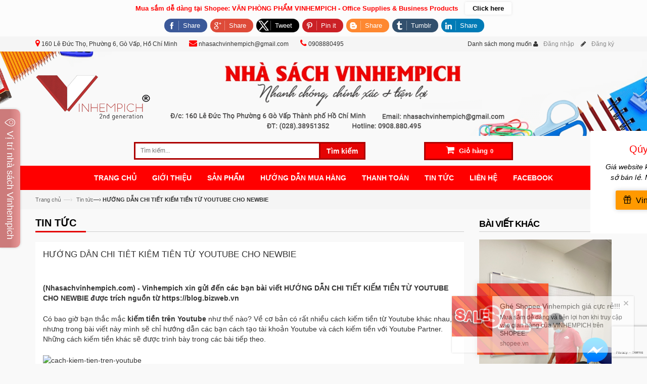

--- FILE ---
content_type: text/html; charset=utf-8
request_url: https://nhasachvinhempich.com/huong-dan-chi-tiet-kiem-tien-tu-youtube-cho-newbie
body_size: 24296
content:
<!doctype html>
<!--[if lt IE 7]><html class="no-js lt-ie9 lt-ie8 lt-ie7" lang="en"> <![endif]-->
<!--[if IE 7]><html class="no-js lt-ie9 lt-ie8" lang="en"> <![endif]-->
<!--[if IE 8]><html class="no-js lt-ie9" lang="en"> <![endif]-->
<!--[if IE 9 ]><html class="ie9 no-js"> <![endif]-->
<!--[if (gt IE 9)|!(IE)]><!--> <html> <!--<![endif]-->
<head>
	<script async src="https://pagead2.googlesyndication.com/pagead/js/adsbygoogle.js?client=ca-pub-3636550759075995"
     crossorigin="anonymous"></script>
	    
	<!-- Facebook Pixel Code -->
	<script>
		!function(f,b,e,v,n,t,s){if(f.fbq)return;n=f.fbq=function(){n.callMethod?
			n.callMethod.apply(n,arguments):n.queue.push(arguments)};if(!f._fbq)f._fbq=n;
								 n.push=n;n.loaded=!0;n.version='2.0';n.queue=[];t=b.createElement(e);t.async=!0;
								 t.src=v;s=b.getElementsByTagName(e)[0];s.parentNode.insertBefore(t,s)}(window,
																										document,'script','https://connect.facebook.net/en_US/fbevents.js');
		fbq('init', '1291563244297471', {
			em: 'insert_email_variable,'
		});
		fbq('track', 'PageView');
	</script>
	<noscript><img height="1" width="1" style="display:none"
				   src="https://www.facebook.com/tr?id=1291563244297471&ev=PageView&noscript=1"
				   /></noscript>
	<!-- DO NOT MODIFY -->
	<!-- End Facebook Pixel Code -->


	<!-- Basic page needs ================================================== -->
	<meta charset="utf-8">
	<meta name="google-site-verification" content="vZ7dqZa_j0EwsfbApmwfNGmM-jXkpDh6RZQx0umAe7w" />

	<!-- Title and description ================================================== -->
	<title>
		HƯỚNG DẪN CHI TIẾT KIẾM TIỀN TỪ YOUTUBE CHO NEWBIE &ndash; Nhà Sách VINHEMPICH
	</title>
	
	<script>
	  var iwish_template='article';
	  var iwish_cid=parseInt('0',10);
	</script>
	<script src="//bizweb.dktcdn.net/100/056/728/themes/78338/assets/iwishheader.js?1712793214824" type="text/javascript"></script>


	
	<meta name="description" content="(Nhasachvinhempich.com) - Vinhempich xin gửi đến c&#225;c bạn b&#224;i viết&#160;HƯỚNG DẪN CHI TIẾT KIẾM TIỀN TỪ YOUTUBE CHO NEWBIE được tr&#237;ch nguồn từ&#160;https://blog.bizweb.vn">
	

	<!-- Product meta ================================================== -->
	

  <meta property="og:url" content="https://nhasachvinhempich.com/huong-dan-chi-tiet-kiem-tien-tu-youtube-cho-newbie">
  <meta property="og:site_name" content="Nhà Sách VINHEMPICH">


	<!-- Helpers ================================================== -->
	<link rel="canonical" href="https://nhasachvinhempich.com/huong-dan-chi-tiet-kiem-tien-tu-youtube-cho-newbie">
	<meta name="viewport" content="width=device-width,initial-scale=1">

	<!-- Favicon -->
	<link rel="shortcut icon" href="//bizweb.dktcdn.net/100/056/728/themes/78338/assets/favicon.png?1712793214824" type="image/x-icon" />
	<!-- Scripts -->
	<script src="//bizweb.dktcdn.net/100/056/728/themes/78338/assets/jquery.min.js?1712793214824" type="text/javascript"></script> 
<script src="//bizweb.dktcdn.net/100/056/728/themes/78338/assets/bootstrap.min.js?1712793214824" type="text/javascript"></script> 




  
	<!-- Styles -->
	<link href="//bizweb.dktcdn.net/100/056/728/themes/78338/assets/bootstrap.min.css?1712793214824" rel="stylesheet" type="text/css" media="all" />
<link href="//bizweb.dktcdn.net/100/056/728/themes/78338/assets/blogmate.css?1712793214824" rel="stylesheet" type="text/css" media="all" />
<link href="//bizweb.dktcdn.net/100/056/728/themes/78338/assets/flexslider.css?1712793214824" rel="stylesheet" type="text/css" media="all" />
<link href="//bizweb.dktcdn.net/100/056/728/themes/78338/assets/style.css?1712793214824" rel="stylesheet" type="text/css" media="all" />
<link href="//bizweb.dktcdn.net/100/056/728/themes/78338/assets/owl.carousel.css?1712793214824" rel="stylesheet" type="text/css" media="all" />

	<link href="//bizweb.dktcdn.net/100/056/728/themes/78338/assets/animate.css?1712793214824" rel="stylesheet" type="text/css" media="all" />

<link href="//fonts.googleapis.com/css?family=Open+Sans:300italic,400italic,600italic,700italic,800italic,300,700,800,400,600" rel="stylesheet" type="text/css" media="all" />
<link rel="stylesheet" href="//maxcdn.bootstrapcdn.com/font-awesome/4.3.0/css/font-awesome.min.css">
<link href="//bizweb.dktcdn.net/100/056/728/themes/78338/assets/jgrowl.css?1712793214824" rel="stylesheet" type="text/css" media="all" />
	<!-- Header hook for plugins ================================================== -->
	<script>
	var Bizweb = Bizweb || {};
	Bizweb.store = 'nha-sach-vinhempich.mysapo.net';
	Bizweb.id = 56728;
	Bizweb.theme = {"id":78338,"name":"Lamy","role":"main"};
	Bizweb.template = 'article';
	if(!Bizweb.fbEventId)  Bizweb.fbEventId = 'xxxxxxxx-xxxx-4xxx-yxxx-xxxxxxxxxxxx'.replace(/[xy]/g, function (c) {
	var r = Math.random() * 16 | 0, v = c == 'x' ? r : (r & 0x3 | 0x8);
				return v.toString(16);
			});		
</script>
<script>
	(function () {
		function asyncLoad() {
			var urls = ["https://sociallogin.sapoapps.vn/sociallogin/script.js?store=nha-sach-vinhempich.mysapo.net","//static.zotabox.com/b/0/b0becd04abca504aed6b73454b814a81/widgets.js?store=nha-sach-vinhempich.mysapo.net","//static.zotabox.com/b/0/b0becd04abca504aed6b73454b814a81/widgets.js?store=nha-sach-vinhempich.mysapo.net","//static.zotabox.com/b/0/b0becd04abca504aed6b73454b814a81/widgets.js?store=nha-sach-vinhempich.mysapo.net","//static.zotabox.com/b/0/b0becd04abca504aed6b73454b814a81/widgets.js?store=nha-sach-vinhempich.mysapo.net","//static.zotabox.com/b/0/b0becd04abca504aed6b73454b814a81/widgets.js?store=nha-sach-vinhempich.mysapo.net","//static.zotabox.com/b/0/b0becd04abca504aed6b73454b814a81/widgets.js?store=nha-sach-vinhempich.mysapo.net","//static.zotabox.com/b/0/b0becd04abca504aed6b73454b814a81/widgets.js?store=nha-sach-vinhempich.mysapo.net","https://contactform.sapoapps.vn/ContactForm/ContactFormAsset/ContactFormScript?store=nha-sach-vinhempich.mysapo.net","https://productsrecommend.sapoapps.vn/assets/js/script.js?store=nha-sach-vinhempich.mysapo.net","https://productcompare.sapoapps.vn/productcompare/CustomerAsset/CustomerScript?alias=nha-sach-vinhempich&store=nha-sach-vinhempich.mysapo.net","https://contactform.sapoapps.vn/ContactForm/ContactFormAsset/ContactFormScript?store=nha-sach-vinhempich.mysapo.net","https://blogstatistics.sapoapps.vn/scripts/ab_blogstatistics_scripttag.js?store=nha-sach-vinhempich.mysapo.net","//bwstatistics.sapoapps.vn/genscript/script.js?store=nha-sach-vinhempich.mysapo.net","https://productcompare.sapoapps.vn/productcompare/CustomerAsset/CustomerScript?alias=nha-sach-vinhempich&store=nha-sach-vinhempich.mysapo.net","//productreviews.sapoapps.vn/assets/js/productreviews.min.js?store=nha-sach-vinhempich.mysapo.net","https://promotionbar.sapoapps.vn/Scripts/promotionbar.js?store=nha-sach-vinhempich.mysapo.net","//static.zotabox.com/b/0/b0becd04abca504aed6b73454b814a81/widgets.js?store=nha-sach-vinhempich.mysapo.net","//static.zotabox.com/b/0/b0becd04abca504aed6b73454b814a81/widgets.js?store=nha-sach-vinhempich.mysapo.net","//promotionpopup.sapoapps.vn/genscript/script.js?store=nha-sach-vinhempich.mysapo.net","https://facebookinbox.sapoapps.vn/Script/index?store=nha-sach-vinhempich.mysapo.net","//static.zotabox.com/b/0/b0becd04abca504aed6b73454b814a81/widgets.js?store=nha-sach-vinhempich.mysapo.net","//static.zotabox.com/b/0/b0becd04abca504aed6b73454b814a81/widgets.js?store=nha-sach-vinhempich.mysapo.net","//static.zotabox.com/b/0/b0becd04abca504aed6b73454b814a81/widgets.js?store=nha-sach-vinhempich.mysapo.net","//static.zotabox.com/b/0/b0becd04abca504aed6b73454b814a81/widgets.js?store=nha-sach-vinhempich.mysapo.net","//static.zotabox.com/b/0/b0becd04abca504aed6b73454b814a81/widgets.js?store=nha-sach-vinhempich.mysapo.net","//static.zotabox.com/b/0/b0becd04abca504aed6b73454b814a81/widgets.js?store=nha-sach-vinhempich.mysapo.net","//static.zotabox.com/b/0/b0becd04abca504aed6b73454b814a81/widgets.js?store=nha-sach-vinhempich.mysapo.net","//static.zotabox.com/b/0/b0becd04abca504aed6b73454b814a81/widgets.js?store=nha-sach-vinhempich.mysapo.net","//static.zotabox.com/b/0/b0becd04abca504aed6b73454b814a81/widgets.js?store=nha-sach-vinhempich.mysapo.net","//static.zotabox.com/b/0/b0becd04abca504aed6b73454b814a81/widgets.js?store=nha-sach-vinhempich.mysapo.net","//static.zotabox.com/b/0/b0becd04abca504aed6b73454b814a81/widgets.js?store=nha-sach-vinhempich.mysapo.net","https://productsrecommend.sapoapps.vn/assets/js/script.js?store=nha-sach-vinhempich.mysapo.net","https://google-shopping.sapoapps.vn/conversion-tracker/global-tag/5725.js?store=nha-sach-vinhempich.mysapo.net","https://google-shopping.sapoapps.vn/conversion-tracker/event-tag/5725.js?store=nha-sach-vinhempich.mysapo.net","//static.zotabox.com/b/0/b0becd04abca504aed6b73454b814a81/widgets.js?store=nha-sach-vinhempich.mysapo.net","//static.zotabox.com/b/0/b0becd04abca504aed6b73454b814a81/widgets.js?store=nha-sach-vinhempich.mysapo.net","https://sp.zalo.me/embed/bizweb/script?oaId=4183576782693971122&welcomeMessage=Rất vui khi được hỗ trợ bạn!&autoPopup=0&store=nha-sach-vinhempich.mysapo.net","//static.zotabox.com/b/0/b0becd04abca504aed6b73454b814a81/widgets.js?store=nha-sach-vinhempich.mysapo.net","//static.zotabox.com/b/0/b0becd04abca504aed6b73454b814a81/widgets.js?store=nha-sach-vinhempich.mysapo.net","//static.zotabox.com/b/0/b0becd04abca504aed6b73454b814a81/widgets.js?store=nha-sach-vinhempich.mysapo.net","//static.zotabox.com/b/0/b0becd04abca504aed6b73454b814a81/widgets.js?store=nha-sach-vinhempich.mysapo.net","//static.zotabox.com/b/0/b0becd04abca504aed6b73454b814a81/widgets.js?store=nha-sach-vinhempich.mysapo.net","//static.zotabox.com/b/0/b0becd04abca504aed6b73454b814a81/widgets.js?store=nha-sach-vinhempich.mysapo.net","//static.zotabox.com/b/0/b0becd04abca504aed6b73454b814a81/widgets.js?store=nha-sach-vinhempich.mysapo.net","//static.zotabox.com/b/0/b0becd04abca504aed6b73454b814a81/widgets.js?store=nha-sach-vinhempich.mysapo.net","//static.zotabox.com/b/0/b0becd04abca504aed6b73454b814a81/widgets.js?store=nha-sach-vinhempich.mysapo.net","//static.zotabox.com/b/0/b0becd04abca504aed6b73454b814a81/widgets.js?store=nha-sach-vinhempich.mysapo.net","//static.zotabox.com/b/0/b0becd04abca504aed6b73454b814a81/widgets.js?store=nha-sach-vinhempich.mysapo.net","//static.zotabox.com/b/0/b0becd04abca504aed6b73454b814a81/widgets.js?store=nha-sach-vinhempich.mysapo.net"];
			for (var i = 0; i < urls.length; i++) {
				var s = document.createElement('script');
				s.type = 'text/javascript';
				s.async = true;
				s.src = urls[i];
				var x = document.getElementsByTagName('script')[0];
				x.parentNode.insertBefore(s, x);
			}
		};
		window.attachEvent ? window.attachEvent('onload', asyncLoad) : window.addEventListener('load', asyncLoad, false);
	})();
</script>


<script>
	window.BizwebAnalytics = window.BizwebAnalytics || {};
	window.BizwebAnalytics.meta = window.BizwebAnalytics.meta || {};
	window.BizwebAnalytics.meta.currency = 'VND';
	window.BizwebAnalytics.tracking_url = '/s';

	var meta = {};
	
	meta.article = {"id": 543283};
	
	
	for (var attr in meta) {
	window.BizwebAnalytics.meta[attr] = meta[attr];
	}
</script>

	
		<script src="/dist/js/stats.min.js?v=96f2ff2"></script>
	



<script>
  (function(i,s,o,g,r,a,m){i['GoogleAnalyticsObject']=r;i[r]=i[r]||function(){
  (i[r].q=i[r].q||[]).push(arguments)},i[r].l=1*new Date();a=s.createElement(o),
  m=s.getElementsByTagName(o)[0];a.async=1;a.src=g;m.parentNode.insertBefore(a,m)
  })(window,document,'script','https://www.google-analytics.com/analytics.js','ga');

  ga('create', 'UA-98463225-1', 'auto');
  ga('send', 'pageview');

</script>
<script>

	window.enabled_enhanced_ecommerce = true;

</script>




<!--Facebook Pixel Code-->
<script>
	!function(f, b, e, v, n, t, s){
	if (f.fbq) return; n = f.fbq = function(){
	n.callMethod?
	n.callMethod.apply(n, arguments):n.queue.push(arguments)}; if (!f._fbq) f._fbq = n;
	n.push = n; n.loaded = !0; n.version = '2.0'; n.queue =[]; t = b.createElement(e); t.async = !0;
	t.src = v; s = b.getElementsByTagName(e)[0]; s.parentNode.insertBefore(t, s)}
	(window,
	document,'script','https://connect.facebook.net/en_US/fbevents.js');
	fbq('init', '1291563244297471', {} , {'agent': 'plsapo'}); // Insert your pixel ID here.
	fbq('track', 'PageView',{},{ eventID: Bizweb.fbEventId });
	
</script>
<noscript>
	<img height='1' width='1' style='display:none' src='https://www.facebook.com/tr?id=1291563244297471&ev=PageView&noscript=1' />
</noscript>
<!--DO NOT MODIFY-->
<!--End Facebook Pixel Code-->



<script>
	var eventsListenerScript = document.createElement('script');
	eventsListenerScript.async = true;
	
	eventsListenerScript.src = "/dist/js/store_events_listener.min.js?v=1b795e9";
	
	document.getElementsByTagName('head')[0].appendChild(eventsListenerScript);
</script>


<!-- Google One Tap -->
<script type="text/javascript">
	(function () {
		var iframe;
		if(window.innerWidth <= 800){
			setTimeout(init, 10000);
		} else {
			document.addEventListener('DOMContentLoaded', init);
		}
		function init() {
			if (document.cookie.indexOf('one-click-social-login-google-one-tap-shown') >= 0) {
                return;
            }
			iframe = document.createElement('iframe');
			iframe.id = "iframe-google-one-tap";
			iframe.src = 'https://store.mysapo.net/account/GoogleOneTap';
			iframe.setAttribute('allowtransparency', 'true');
			iframe.setAttribute('allow', 'identity-credentials-get');
			iframe.frameBorder = 0;
			iframe.height = '385px';
			window.addEventListener('message', handlePostMessage, false);
			document.body.appendChild(iframe); 
		}
		function handlePostMessage(e) {
			var eventName = e.data[0];
			var data = e.data[1];
			switch (eventName) {
				case 'setHeight':
					iframe.height = data;
					break;
				case 'setTop':
					if ((window.innerWidth <= 800)) {
						iframe.style = "z-index: 9999999; position: fixed; bottom: 0px; right: 0px;";
						iframe.width = '100%';
					}
					else {
						iframe.style = "z-index: 9999999; position: fixed; top: 0px; right: 0px;";
						iframe.width = '391px';
					}
					break;
				case 'setRedirect':
					location.href = data.url + '&ReturnUrl=' + location.href;
					break;
				case 'markClosedOneTap':
					var date = new Date();
					date.setTime(date.getTime() + (1*24*60*60*1000));
					document.cookie = "one-click-social-login-google-one-tap-shown=1; expires=" + date.toUTCString() + "; path=/";
					break;
			}
		}
	}())
</script>
<!-- End Google One Tap -->





	<!--[if lt IE 9]>
<script src="http://html5shim.googlecode.com/svn/trunk/html5.js"></script>
<script src="http://css3-mediaqueries-js.googlecode.com/svn/trunk/css3-mediaqueries.js"></script>
<![endif]-->
	<!--[if IE 7]>
<link href="//bizweb.dktcdn.net/100/056/728/themes/78338/assets/font-awesome-ie7.css?1712793214824" rel="stylesheet" type="text/css" media="all" />
<![endif]-->
	<!--[if lt IE 9]>
<script src="//html5shiv.googlecode.com/svn/trunk/html5.js" type="text/javascript"></script>
<![endif]-->


	

	<link href="//bizweb.dktcdn.net/100/056/728/themes/78338/assets/appbulk-blog-statistics.css?1712793214824" rel="stylesheet" type="text/css" media="all" />
	<link href="//bizweb.dktcdn.net/100/056/728/themes/78338/assets/bw-statistics-style.css?1712793214824" rel="stylesheet" type="text/css" media="all" />
	<link href="//bizweb.dktcdn.net/100/056/728/themes/78338/assets/iwish.css?1712793214824" rel="stylesheet" type="text/css" media="all" />
	<script>var ProductReviewsAppUtil=ProductReviewsAppUtil || {};</script>
	<script>var PromotionPopupAppUtil=PromotionPopupAppUtil || {};</script>
</head>
<body id="huong-dan-chi-tiet-kiem-tien-tu-youtube-cho-newbie" class="  cms-index-index cms-home-page" >  
	<header>
	<div class="header-container">
		<div class="header-top">
			<div class="container">
				<div class="row">
					
					<div class="col-md-8 col-sm-6 col-xs-12">
						<div class="phone-box hidden-md hidden-sm hidden-xs"><span><i class="fa fa-map-marker"></i> 160 Lê Đức Thọ, Phường 6, Gò Vấp, Hồ Chí Minh</span></div>
						<div class="phone-box"><span><i class="fa fa-envelope"></i> nhasachvinhempich@gmail.com</span></div>
						<div class="phone-box"><span><i class="fa fa-phone"></i> 0908880495</span></div>

					</div>
					

					<div class="col-md-4 col-sm-6 col-xs-12 hidden-xs">
						<div class="row">
							<div class="toplinks">
								<div class="links">
									
	<a class="iWishView" href="javascript:;" data-customer-id="0">Danh sách mong muốn</a>

									
									<div><span class="hidden-xs"><i class="fa fa-user"></i> <a href="/account/login" id="customer_login_link">Đăng nhập</a></span></div>
									<div><span class="hidden-xs"><i class="fa fa-pencil"></i> <a href="/account/register" id="customer_register_link">Đăng ký</a></span></div>
									
								</div>              
								<!-- links --> 
							</div>
						</div>
					</div>
				</div>
			</div>
		</div>
		<div class="bannertop"> 
			<!-- Header Logo -->
			<div class="logo">
				<a title="Nhà Sách VINHEMPICH" href="/">
					
					<img alt="Nhà Sách VINHEMPICH" src="//bizweb.dktcdn.net/100/056/728/themes/78338/assets/logo.png?1712793214824">
					
				</a> 
			</div>
			<!-- End Header Logo --> 
		</div>
		<div class="container header-bottom">
			<div class="search-box col-md-5 col-md-offset-2 col-xs-10">
				<form action="/search" method="get" id="search_mini_form">
					<input type="text" placeholder="Tìm kiếm..." value="" maxlength="70" name="query" id="search">
					<button class="btn btn-default  search-btn-bg"> Tìm kiếm </button>
				</form>
			</div>
			<div class="col-lg-3 col-md-4 col-xs-2">
				<div class="top-cart-contain pull-right"> 
					<!-- Top Cart -->
					<div class="mini-cart">
						<div data-toggle="dropdown" data-hover="dropdown" class="basket dropdown-toggle"> <a href="/cart"> <i class="icon-cart fa fa-shopping-cart"></i>
							<div class="cart-box"><span class="title hidden-xs">Giỏ hàng</span><span id="cart-total" class="hidden-xs">(0)</span></div>
							</a></div>
						<div>
							<div style="display: none;" class="top-cart-content arrow_box">

								<div class="block-subtitle">Sản phẩm đã cho vào giỏ hàng</div>
								<ul id="cart-sidebar" class="mini-products-list">

								</ul>


							</div>
						</div>
					</div>
					<!-- Top Cart -->

				</div>
			</div>
		</div>
	</div>
</header>
<nav>
	<div class="container">
		<div class="nav-inner">
			<!-- mobile-menu -->
			<div class="hidden-desktop" id="mobile-menu">
				<ul class="navmenu">
					<li>
						<div class="menutop">
							<div class="toggle"> <span class="icon-bar"></span> <span class="icon-bar"></span> <span class="icon-bar"></span></div>
							<h2>Menu</h2>
						</div>
						<ul style="display:none;" class="submenu">
							<li>
								<ul class="topnav">
									
									
									<li class="level0 level-top parent"> <a class="level-top" href="/"> <span>Trang chủ</span> </a> </li>
									
									
									
									<li class="level0 level-top parent"> <a class="level-top" href="/gioi-thieu"> <span>Giới thiệu</span> </a> </li>
									
									
									
									<li class="level0 level-top parent"><a class="level-top" href="/collections/all"> <span>Sản phẩm</span> </a>
										<ul class="level0">
											
											
											<li class="level1"> <a href="/sach-giao-khoa-va-truyen-tranh"> <span>SÁCH GIÁO KHOA VÀ TRUYỆN TRANH</span> </a>
												<ul class="level1">
													
													<li class="level2"><a href="/sach-giao-khoa"><span>SÁCH GIÁO KHOA</span></a></li>
													
													<li class="level2"><a href="/sach-giao-trinh"><span>SÁCH GIÁO TRÌNH</span></a></li>
													
													<li class="level2"><a href="/truyen-tranh-thieu-nhi"><span>TRUYỆN TRANH</span></a></li>
													
													<li class="level2"><a href="/sach-tham-khao"><span>SÁCH THAM KHẢO</span></a></li>
													
													<li class="level2"><a href="/sach-kinh-te"><span>SÁCH KINH TẾ</span></a></li>
													
												</ul>
											</li>
											
												
											
											<li class="level1"> <a href="/giay-cac-loai"> <span>GIẤY CÁC LOẠI</span> </a>
												<ul class="level1">
													
													<li class="level2"><a href="/giay-in-photo"><span>GIẤY IN PHOTO</span></a></li>
													
													<li class="level2"><a href="/giay-in-lien-tuc"><span>GIẤY IN LIÊN TỤC</span></a></li>
													
													<li class="level2"><a href="/giay-note-phan-trang"><span>GIẤY NOTE - PHÂN TRANG</span></a></li>
													
													<li class="level2"><a href="/giay-bia-giay-than-decal"><span>GIẤY BÌA - GIẤY THAN - DECAL</span></a></li>
													
												</ul>
											</li>
											
												
											
											<li class="level1"> <a href="/file-ho-so"> <span>FILE HỒ SƠ</span> </a>
												<ul class="level1">
													
													<li class="level2"><a href="/bia-la-bia-kieng-bia-trinh-ky"><span>BÌA LÁ - BÌA KIẾNG - BÌA TRÌNH KÝ</span></a></li>
													
													<li class="level2"><a href="/bia-cong-bia-hop-bia-3-day"><span>BÌA CÒNG - BÌA HỘP - BÌA 3 DÂY</span></a></li>
													
													<li class="level2"><a href="/bia-nhua-nhieu-la-bia-phan-trang-bia-lo"><span>BÌA NHỰA NHIỀU LÁ - BÌA PHÂN TRANG - BÌA LỖ</span></a></li>
													
													<li class="level2"><a href="/ke-ro-ke-mica-hop-cam-viet"><span>KỆ RỔ - KỆ MICA - HỘP CẮM VIẾT</span></a></li>
													
												</ul>
											</li>
											
												
											
											<li class="level1"> <a href="/so-tap"> <span>SỔ - TẬP</span> </a>
												<ul class="level1">
													
													<li class="level2"><a href="/so-cac-loai"><span>SỔ CÁC LOẠI</span></a></li>
													
													<li class="level2"><a href="/so-namecard"><span>SỔ NAMECARD</span></a></li>
													
													<li class="level2"><a href="/tap-vo-bao-thu"><span>TẬP VỞ - BAO THƯ</span></a></li>
													
													<li class="level2"><a href="/so-xuat-nhap-thu-chi"><span>SỔ XUẤT NHẬP - THU CHI</span></a></li>
													
												</ul>
											</li>
											
												
											
											<li class="level1"> <a href="/but-muc"> <span>BÚT - MỰC</span> </a>
												<ul class="level1">
													
													<li class="level2"><a href="/but-bi-but-zel"><span>BÚT BI - BÚT GEL</span></a></li>
													
													<li class="level2"><a href="/but-long-bang-but-long-dau-but-da-quang"><span>BÚT LÔNG BẢNG - BÚT LÔNG DẦU - BÚT DẠ QUANG</span></a></li>
													
													<li class="level2"><a href="/but-xoa-gom-tay"><span>BÚT XÓA - GÔM TẨY</span></a></li>
													
													<li class="level2"><a href="/but-chi-chuot-chi"><span>BÚT CHÌ - CHUỐT CHÌ</span></a></li>
													
													<li class="level2"><a href="/muc-dau-muc-long-dau-hop-dau"><span>MỰC DẤU - MỰC LÔNG DẤU - HỘP DẤU</span></a></li>
													
													<li class="level2"><a href="/muc-in"><span>MỰC IN</span></a></li>
													
													<li class="level2"><a href="/but-may-hoc-sinh"><span>BÚT MÁY HỌC SINH</span></a></li>
													
												</ul>
											</li>
											
												
											
											<li class="level1"> <a href="/kep-buom-day-deo"> <span>KẸP BƯỚM - DÂY ĐEO</span> </a>
												<ul class="level1">
													
													<li class="level2"><a href="/acco-kep-buom-gay-lo-xo"><span>ACCO -KẸP BƯỚM - GÁY LÒ XO</span></a></li>
													
													<li class="level2"><a href="/day-keo-bang-ten"><span>DÂY KEO - BẢNG TÊN</span></a></li>
													
												</ul>
											</li>
											
												
											
											<li class="level1"> <a href="/bam-kim-kim-kep"> <span>BẤM KIM - KIM KẸP</span> </a>
												<ul class="level1">
													
													<li class="level2"><a href="/kim-bam-kim-kep"><span>KIM BẤM - KIM KẸP</span></a></li>
													
													<li class="level2"><a href="/may-bam-kim-may-bam-lo-1"><span>MÁY BẤM KIM - MÁY BẤM LỖ</span></a></li>
													
												</ul>
											</li>
											
												
											
											<li class="level1"> <a href="/bang-keo-dao-keo"> <span>BĂNG KEO - DAO KÉO</span> </a>
												<ul class="level1">
													
													<li class="level2"><a href="/bang-keo-keo-kho"><span>BĂNG KEO - KEO KHÔ</span></a></li>
													
													<li class="level2"><a href="/dao-keo"><span>DAO - KÉO</span></a></li>
													
													<li class="level2"><a href="/cat-bang-keo-thuoc-ban-cat-giay"><span>CẮT BĂNG KEO - THƯỚC - BÀN CẮT GIẤY</span></a></li>
													
												</ul>
											</li>
											
												
											
											<li class="level1"> <a href="/may-tinh-do-dien-tu"> <span>MÁY TÍNH - ĐỒ ĐIỆN TỬ</span> </a>
												<ul class="level1">
													
													<li class="level2"><a href="/may-tinh-casio"><span>MÁY TÍNH CASIO</span></a></li>
													
													<li class="level2"><a href="/may-tinh-vinacal"><span>MÁY TÍNH VINACAL</span></a></li>
													
													<li class="level2"><a href="/pin-cac-loai-usb-chuot-ban-phim-dia-cd-dvd"><span>PIN CÁC LOẠI - USB - CHUỘT - BÀN PHÍM - ĐĨA CD/DVD</span></a></li>
													
												</ul>
											</li>
											
												
											
											<li class="level1"> <a href="/nhu-yeu-pham"> <span>NHU YẾU PHẨM</span> </a>
												<ul class="level1">
													
													<li class="level2"><a href="/do-dung-ve-sinh"><span>ĐỒ DÙNG VỆ SINH</span></a></li>
													
												</ul>
											</li>
											
												
											
											<li class="level1"> <a href="/"> <span>BẢNG - BÀN HOC - ĐÈN HỌC</span> </a>
												
												
											
											<li class="level1"> <a href="/dung-cu-hoc-tap-khac"> <span>DỤNG CỤ HỌC TẬP KHÁC</span> </a>
												<ul class="level1">
													
													<li class="level2"><a href="/mau-ve"><span>MÀU VẼ</span></a></li>
													
													<li class="level2"><a href="/dat-nan"><span>ĐẤT NẶN</span></a></li>
													
													<li class="level2"><a href="/bang-phat-tieng-da-nang"><span>BẢNG PHÁT TIẾNG ĐA NĂNG</span></a></li>
													
													<li class="level2"><a href="/bo-lap-rap-ky-thuat-may-theu"><span>BỘ LẮP RÁP KỸ THUẬT - MAY THÊU</span></a></li>
													
													<li class="level2"><a href="/bang-hoc-chu-cai-cho-be"><span>BẢNG HỌC CHỮ CÁI CHO BÉ</span></a></li>
													
													<li class="level2"><a href="/dung-cu-mon-the-duc"><span>DỤNG CỤ MÔN THỂ DỤC</span></a></li>
													
												</ul>
											</li>
											
												
											
											<li class="level1"> <a href="/"> <span>ĐỒNG HỒ</span> </a>
												
												
											
											<li class="level1"> <a href="/do-choi"> <span>ĐỒ CHƠI</span> </a>
												<ul class="level1">
													
													<li class="level2"><a href="/do-choi-viet-nam"><span>ĐỒ CHƠI VIỆT NAM</span></a></li>
													
													<li class="level2"><a href="/do-choi-lap-rap"><span>ĐỒ CHƠI LẮP RÁP</span></a></li>
													
													<li class="level2"><a href="/xe-dieu-khien"><span>XE ĐIỀU KHIỂN</span></a></li>
													
													<li class="level2"><a href="/may-bay-dieu-khien"><span>MÁY BAY ĐIỀU KHIỂN</span></a></li>
													
													<li class="level2"><a href="/do-choi-mo-hinh"><span>ĐỒ CHƠI MÔ HÌNH</span></a></li>
													
													<li class="level2"><a href="/hand-spinner"><span>HAND SPINNER</span></a></li>
													
												</ul>
											</li>
											
												
											
											<li class="level1"> <a href="/"> <span>QUÀ LƯU NIỆM</span> </a>
												
												
											
											<li class="level1"> <a href="/vat-dung-van-phong"> <span>VẬT DỤNG VĂN PHÒNG</span> </a>
												<ul class="level1">
													
													<li class="level2"><a href="/may-in-cac-loai"><span>MÁY IN CÁC LOẠI</span></a></li>
													
													<li class="level2"><a href="/ghe-nhua"><span>GHẾ NHỰA</span></a></li>
													
													<li class="level2"><a href="/thung-rac"><span>THÙNG RÁC</span></a></li>
													
													<li class="level2"><a href="/o-cam-dien-lioa"><span>Ổ CẮM ĐIỆN</span></a></li>
													
													<li class="level2"><a href="/do-uong"><span>ĐỒ UỐNG</span></a></li>
													
												</ul>
											</li>
											
												
											
											<li class="level1"> <a href="/cap-xach-balo-tui-deo"> <span>CẶP SÁCH - BALO - TÚI ĐEO</span> </a>
												<ul class="level1">
													
													<li class="level2"><a href="/balo"><span>BALO</span></a></li>
													
												</ul>
											</li>
											
												
											
											<li class="level1"> <a href="/bang-viet-cac-loai"> <span>BẢNG VIẾT CÁC LOẠI</span> </a>
												<ul class="level1">
													
													<li class="level2"><a href="/bang-viet-but-long"><span>BẢNG VIẾT BÚT LÔNG</span></a></li>
													
												</ul>
											</li>
											
												
											
											<li class="level1"> <a href="/van-phong-pham-theo-nhan-hang"> <span>VĂN PHÒNG PHẨM THEO NHÃN HÀNG</span> </a>
												<ul class="level1">
													
													<li class="level2"><a href="/van-phong-pham-plus"><span>VĂN PHÒNG PHẨM PLUS</span></a></li>
													
													<li class="level2"><a href="/van-phong-pham-deli"><span>VĂN PHÒNG PHẨM DELI</span></a></li>
													
													<li class="level2"><a href="/van-phong-pham-xukiva"><span>VĂN PHÒNG PHẨM XUKIVA</span></a></li>
													
													<li class="level2"><a href="/van-phong-pham-flexoffice"><span>VĂN PHÒNG PHẨM FLEXOFFICE</span></a></li>
													
													<li class="level2"><a href="/van-phong-pham-thien-long"><span>VĂN PHÒNG PHẨM THIÊN LONG</span></a></li>
													
												</ul>
											</li>
											
												
										</ul>
									</li>
									
									
									
									<li class="level0 level-top parent"> <a class="level-top" href="/huong-dan-mua-hang"> <span>Hướng dẫn mua hàng</span> </a> </li>
									
									
									
									<li class="level0 level-top parent"> <a class="level-top" href="/thanh-toan"> <span>Thanh toán</span> </a> </li>
									
									
									
									<li class="level0 level-top parent"> <a class="level-top" href="/tin-tuc"> <span>Tin tức</span> </a> </li>
									
									
									
									<li class="level0 level-top parent"> <a class="level-top" href="/lien-he-1"> <span>Liên hệ</span> </a> </li>
									
									
									
									<li class="level0 level-top parent"> <a class="level-top" href="https://www.facebook.com/vinhempichbookstores"> <span>Facebook</span> </a> </li>
									
									
								</ul>
							</li>
						</ul>
					</li>
				</ul>
			</div>
			<!--End mobile-menu -->
			<ul id="nav" class="hidden-xs">
				
				
				
				
				<li class="level0 parent "><a href="/"><span>Trang chủ</span></a></li>
				
				
				
				
				
				<li class="level0 parent "><a href="/gioi-thieu"><span>Giới thiệu</span></a></li>
				
				
				
				
							
				<li class="level0 parent drop-menu "><a href="/collections/all"><span>Sản phẩm</span></a>			  

					
					<ul class="level1">
						
						
						<li class="level1 parent"><a href="/sach-giao-khoa-va-truyen-tranh"><span>SÁCH GIÁO KHOA VÀ TRUYỆN TRANH</span></a>
							<ul class="level2 right-sub">
								
								<li class="level2"><a href="/sach-giao-khoa"><span>SÁCH GIÁO KHOA</span></a></li>
								
								<li class="level2"><a href="/sach-giao-trinh"><span>SÁCH GIÁO TRÌNH</span></a></li>
								
								<li class="level2"><a href="/truyen-tranh-thieu-nhi"><span>TRUYỆN TRANH</span></a></li>
								
								<li class="level2"><a href="/sach-tham-khao"><span>SÁCH THAM KHẢO</span></a></li>
								
								<li class="level2"><a href="/sach-kinh-te"><span>SÁCH KINH TẾ</span></a></li>
								
							</ul> 
						</li>
						
						
						
						<li class="level1 parent"><a href="/giay-cac-loai"><span>GIẤY CÁC LOẠI</span></a>
							<ul class="level2 right-sub">
								
								<li class="level2"><a href="/giay-in-photo"><span>GIẤY IN PHOTO</span></a></li>
								
								<li class="level2"><a href="/giay-in-lien-tuc"><span>GIẤY IN LIÊN TỤC</span></a></li>
								
								<li class="level2"><a href="/giay-note-phan-trang"><span>GIẤY NOTE - PHÂN TRANG</span></a></li>
								
								<li class="level2"><a href="/giay-bia-giay-than-decal"><span>GIẤY BÌA - GIẤY THAN - DECAL</span></a></li>
								
							</ul> 
						</li>
						
						
						
						<li class="level1 parent"><a href="/file-ho-so"><span>FILE HỒ SƠ</span></a>
							<ul class="level2 right-sub">
								
								<li class="level2"><a href="/bia-la-bia-kieng-bia-trinh-ky"><span>BÌA LÁ - BÌA KIẾNG - BÌA TRÌNH KÝ</span></a></li>
								
								<li class="level2"><a href="/bia-cong-bia-hop-bia-3-day"><span>BÌA CÒNG - BÌA HỘP - BÌA 3 DÂY</span></a></li>
								
								<li class="level2"><a href="/bia-nhua-nhieu-la-bia-phan-trang-bia-lo"><span>BÌA NHỰA NHIỀU LÁ - BÌA PHÂN TRANG - BÌA LỖ</span></a></li>
								
								<li class="level2"><a href="/ke-ro-ke-mica-hop-cam-viet"><span>KỆ RỔ - KỆ MICA - HỘP CẮM VIẾT</span></a></li>
								
							</ul> 
						</li>
						
						
						
						<li class="level1 parent"><a href="/so-tap"><span>SỔ - TẬP</span></a>
							<ul class="level2 right-sub">
								
								<li class="level2"><a href="/so-cac-loai"><span>SỔ CÁC LOẠI</span></a></li>
								
								<li class="level2"><a href="/so-namecard"><span>SỔ NAMECARD</span></a></li>
								
								<li class="level2"><a href="/tap-vo-bao-thu"><span>TẬP VỞ - BAO THƯ</span></a></li>
								
								<li class="level2"><a href="/so-xuat-nhap-thu-chi"><span>SỔ XUẤT NHẬP - THU CHI</span></a></li>
								
							</ul> 
						</li>
						
						
						
						<li class="level1 parent"><a href="/but-muc"><span>BÚT - MỰC</span></a>
							<ul class="level2 right-sub">
								
								<li class="level2"><a href="/but-bi-but-zel"><span>BÚT BI - BÚT GEL</span></a></li>
								
								<li class="level2"><a href="/but-long-bang-but-long-dau-but-da-quang"><span>BÚT LÔNG BẢNG - BÚT LÔNG DẦU - BÚT DẠ QUANG</span></a></li>
								
								<li class="level2"><a href="/but-xoa-gom-tay"><span>BÚT XÓA - GÔM TẨY</span></a></li>
								
								<li class="level2"><a href="/but-chi-chuot-chi"><span>BÚT CHÌ - CHUỐT CHÌ</span></a></li>
								
								<li class="level2"><a href="/muc-dau-muc-long-dau-hop-dau"><span>MỰC DẤU - MỰC LÔNG DẤU - HỘP DẤU</span></a></li>
								
								<li class="level2"><a href="/muc-in"><span>MỰC IN</span></a></li>
								
								<li class="level2"><a href="/but-may-hoc-sinh"><span>BÚT MÁY HỌC SINH</span></a></li>
								
							</ul> 
						</li>
						
						
						
						<li class="level1 parent"><a href="/kep-buom-day-deo"><span>KẸP BƯỚM - DÂY ĐEO</span></a>
							<ul class="level2 right-sub">
								
								<li class="level2"><a href="/acco-kep-buom-gay-lo-xo"><span>ACCO -KẸP BƯỚM - GÁY LÒ XO</span></a></li>
								
								<li class="level2"><a href="/day-keo-bang-ten"><span>DÂY KEO - BẢNG TÊN</span></a></li>
								
							</ul> 
						</li>
						
						
						
						<li class="level1 parent"><a href="/bam-kim-kim-kep"><span>BẤM KIM - KIM KẸP</span></a>
							<ul class="level2 right-sub">
								
								<li class="level2"><a href="/kim-bam-kim-kep"><span>KIM BẤM - KIM KẸP</span></a></li>
								
								<li class="level2"><a href="/may-bam-kim-may-bam-lo-1"><span>MÁY BẤM KIM - MÁY BẤM LỖ</span></a></li>
								
							</ul> 
						</li>
						
						
						
						<li class="level1 parent"><a href="/bang-keo-dao-keo"><span>BĂNG KEO - DAO KÉO</span></a>
							<ul class="level2 right-sub">
								
								<li class="level2"><a href="/bang-keo-keo-kho"><span>BĂNG KEO - KEO KHÔ</span></a></li>
								
								<li class="level2"><a href="/dao-keo"><span>DAO - KÉO</span></a></li>
								
								<li class="level2"><a href="/cat-bang-keo-thuoc-ban-cat-giay"><span>CẮT BĂNG KEO - THƯỚC - BÀN CẮT GIẤY</span></a></li>
								
							</ul> 
						</li>
						
						
						
						<li class="level1 parent"><a href="/may-tinh-do-dien-tu"><span>MÁY TÍNH - ĐỒ ĐIỆN TỬ</span></a>
							<ul class="level2 right-sub">
								
								<li class="level2"><a href="/may-tinh-casio"><span>MÁY TÍNH CASIO</span></a></li>
								
								<li class="level2"><a href="/may-tinh-vinacal"><span>MÁY TÍNH VINACAL</span></a></li>
								
								<li class="level2"><a href="/pin-cac-loai-usb-chuot-ban-phim-dia-cd-dvd"><span>PIN CÁC LOẠI - USB - CHUỘT - BÀN PHÍM - ĐĨA CD/DVD</span></a></li>
								
							</ul> 
						</li>
						
						
						
						<li class="level1 parent"><a href="/nhu-yeu-pham"><span>NHU YẾU PHẨM</span></a>
							<ul class="level2 right-sub">
								
								<li class="level2"><a href="/do-dung-ve-sinh"><span>ĐỒ DÙNG VỆ SINH</span></a></li>
								
							</ul> 
						</li>
						
						
						
						<li class="level1"><a href="/"><span>BẢNG - BÀN HOC - ĐÈN HỌC</span></a></li>
						
						
						
						<li class="level1 parent"><a href="/dung-cu-hoc-tap-khac"><span>DỤNG CỤ HỌC TẬP KHÁC</span></a>
							<ul class="level2 right-sub">
								
								<li class="level2"><a href="/mau-ve"><span>MÀU VẼ</span></a></li>
								
								<li class="level2"><a href="/dat-nan"><span>ĐẤT NẶN</span></a></li>
								
								<li class="level2"><a href="/bang-phat-tieng-da-nang"><span>BẢNG PHÁT TIẾNG ĐA NĂNG</span></a></li>
								
								<li class="level2"><a href="/bo-lap-rap-ky-thuat-may-theu"><span>BỘ LẮP RÁP KỸ THUẬT - MAY THÊU</span></a></li>
								
								<li class="level2"><a href="/bang-hoc-chu-cai-cho-be"><span>BẢNG HỌC CHỮ CÁI CHO BÉ</span></a></li>
								
								<li class="level2"><a href="/dung-cu-mon-the-duc"><span>DỤNG CỤ MÔN THỂ DỤC</span></a></li>
								
							</ul> 
						</li>
						
						
						
						<li class="level1"><a href="/"><span>ĐỒNG HỒ</span></a></li>
						
						
						
						<li class="level1 parent"><a href="/do-choi"><span>ĐỒ CHƠI</span></a>
							<ul class="level2 right-sub">
								
								<li class="level2"><a href="/do-choi-viet-nam"><span>ĐỒ CHƠI VIỆT NAM</span></a></li>
								
								<li class="level2"><a href="/do-choi-lap-rap"><span>ĐỒ CHƠI LẮP RÁP</span></a></li>
								
								<li class="level2"><a href="/xe-dieu-khien"><span>XE ĐIỀU KHIỂN</span></a></li>
								
								<li class="level2"><a href="/may-bay-dieu-khien"><span>MÁY BAY ĐIỀU KHIỂN</span></a></li>
								
								<li class="level2"><a href="/do-choi-mo-hinh"><span>ĐỒ CHƠI MÔ HÌNH</span></a></li>
								
								<li class="level2"><a href="/hand-spinner"><span>HAND SPINNER</span></a></li>
								
							</ul> 
						</li>
						
						
						
						<li class="level1"><a href="/"><span>QUÀ LƯU NIỆM</span></a></li>
						
						
						
						<li class="level1 parent"><a href="/vat-dung-van-phong"><span>VẬT DỤNG VĂN PHÒNG</span></a>
							<ul class="level2 right-sub">
								
								<li class="level2"><a href="/may-in-cac-loai"><span>MÁY IN CÁC LOẠI</span></a></li>
								
								<li class="level2"><a href="/ghe-nhua"><span>GHẾ NHỰA</span></a></li>
								
								<li class="level2"><a href="/thung-rac"><span>THÙNG RÁC</span></a></li>
								
								<li class="level2"><a href="/o-cam-dien-lioa"><span>Ổ CẮM ĐIỆN</span></a></li>
								
								<li class="level2"><a href="/do-uong"><span>ĐỒ UỐNG</span></a></li>
								
							</ul> 
						</li>
						
						
						
						<li class="level1 parent"><a href="/cap-xach-balo-tui-deo"><span>CẶP SÁCH - BALO - TÚI ĐEO</span></a>
							<ul class="level2 right-sub">
								
								<li class="level2"><a href="/balo"><span>BALO</span></a></li>
								
							</ul> 
						</li>
						
						
						
						<li class="level1 parent"><a href="/bang-viet-cac-loai"><span>BẢNG VIẾT CÁC LOẠI</span></a>
							<ul class="level2 right-sub">
								
								<li class="level2"><a href="/bang-viet-but-long"><span>BẢNG VIẾT BÚT LÔNG</span></a></li>
								
							</ul> 
						</li>
						
						
						
						<li class="level1 parent"><a href="/van-phong-pham-theo-nhan-hang"><span>VĂN PHÒNG PHẨM THEO NHÃN HÀNG</span></a>
							<ul class="level2 right-sub">
								
								<li class="level2"><a href="/van-phong-pham-plus"><span>VĂN PHÒNG PHẨM PLUS</span></a></li>
								
								<li class="level2"><a href="/van-phong-pham-deli"><span>VĂN PHÒNG PHẨM DELI</span></a></li>
								
								<li class="level2"><a href="/van-phong-pham-xukiva"><span>VĂN PHÒNG PHẨM XUKIVA</span></a></li>
								
								<li class="level2"><a href="/van-phong-pham-flexoffice"><span>VĂN PHÒNG PHẨM FLEXOFFICE</span></a></li>
								
								<li class="level2"><a href="/van-phong-pham-thien-long"><span>VĂN PHÒNG PHẨM THIÊN LONG</span></a></li>
								
							</ul> 
						</li>
						
						
					</ul>
					
				</li>
				
				
				
				
				
				<li class="level0 parent "><a href="/huong-dan-mua-hang"><span>Hướng dẫn mua hàng</span></a></li>
				
				
				
				
				
				<li class="level0 parent "><a href="/thanh-toan"><span>Thanh toán</span></a></li>
				
				
				
				
				
				<li class="level0 parent "><a href="/tin-tuc"><span>Tin tức</span></a></li>
				
				
				
				
				
				<li class="level0 parent "><a href="/lien-he-1"><span>Liên hệ</span></a></li>
				
				
				
				
				
				<li class="level0 parent "><a href="https://www.facebook.com/vinhempichbookstores"><span>Facebook</span></a></li>
				
				
			</ul>

		</div>
	</div> 
</nav>  


	<div class="breadcrumbs">
	<div class="container">
		<div class="inner">
			<ul>
				<li class="home"> <a title="Quay lại trang chủ" href="/">Trang chủ</a><span>&mdash;&rsaquo;</span></li>
				
				<li><a href="/tin-tuc" title="">Tin tức</a>&mdash;&rsaquo;</li>              
				<li><b>HƯỚNG DẪN CHI TIẾT KIẾM TIỀN TỪ YOUTUBE CHO NEWBIE</b></li>
				
			</ul>
		</div>
	</div>
</div>




<section class="main-container col2-right-layout page-blog">
	<div class="main container">
		<div class="row">
			<div class="col-main col-sm-9">
				<div class="new_title center">
					<h1>Tin tức</h1>
				</div>
				<div class="blog-wrapper" id="main">
					<div class="site-content" id="primary">
						<div role="main" id="content">
							<article class="blog_entry clearfix">
								<div class="blog_entry-header clearfix">
									<div class="blog_entry-header-inner">
										<h2 class="blog_entry-title">HƯỚNG DẪN CHI TIẾT KIẾM TIỀN TỪ YOUTUBE CHO NEWBIE</h2>
									</div>
									<!--blog_entry-header-inner-->
									<div class="entry-content">
										<p>&nbsp;</p>

<p><strong>(Nhasachvinhempich.com) - Vinhempich xin gửi đến các bạn bài viết&nbsp;HƯỚNG DẪN CHI TIẾT KIẾM TIỀN TỪ YOUTUBE CHO NEWBIE được trích nguồn từ&nbsp;https://blog.bizweb.vn</strong></p>

<p>Có bao giờ bạn thắc mắc&nbsp;<strong>kiếm tiền trên Youtube</strong>&nbsp;như thế nào? Về cơ bản có rất nhiều cách kiếm tiền từ Youtube khác nhau, nhưng trong bài viết này mình sẽ chỉ hướng dẫn các bạn cách tạo tài khoản Youtube và cách kiếm tiền với Youtube Partner. Những cách kiếm tiền khác sẽ được trình bày trong các bài tiếp theo.</p>

<p><img alt="cach-kiem-tien-tren-youtube" height="402" src="https://blog.bizweb.vn/wp-content/uploads/2016/10/cach-kiem-tien-tren-youtube.jpg" width="600" /></p>

<h2>Một số cách kiếm tiền từ youtube đang thịnh hành</h2>

<ol>
	<li>
	<h3>Kiếm tiền từ Youtube Partner Program</h3>
	</li>
</ol>

<p>Đây là hình thức kiếm tiền từ Youtube được nhiều người sử dụng nhất, chính vì thế đây chính là công cụ phổ biến nhất hiện nay, đơn giản chỉ là việc bạn đăng ký tham gia chương trình Partner của Youtube, sau đó upload (tải lên ) một Video, nếu có ai đó xem hay click vào quảng cáo trên clip của bạn thì bạn sẽ nhận được một khoản tiền từ youtube</p>

<ol start="2">
	<li>
	<h3>Tăng lượt truy cập website thông qua youtube, từ đó kiếm tiền với Google Adsense</h3>
	</li>
</ol>

<p>Khi bạn đăng tải video với những mục quảng cáo trên đấy, nếu các quảng cáo sau khi được click sẽ chuyển hướng tới website của bạn. Đồng thời,Google Adsense được gắn trên trang web của bạn thì lúc người dùng click vào quảng cáo, bạn nhận được tiền</p>

<ol start="3">
	<li>
	<h3>Kiếm tiền từ&nbsp;bán hàng bằng cách quảng cáo sản phẩm trên Youtube</h3>
	</li>
</ol>

<p>Youtube đang là một công cụ truyền thông marketing hiệu quả, nó giúp cho hình ảnh công ty, sản phẩm cũng như các chương trình quảng cáo của bạn được nhiều người biết tới. Nếu như clip trên youtube của bạn hay và ý nghĩa, đấy sẽ là cơ hội để nhiều người biết tới công ty của bạn.</p>

<ol start="4">
	<li>
	<h3>Kiếm tiền với Affiliate trên youtube</h3>
	</li>
</ol>

<p>Bạn có thể tạo ra các Video review, video giới thiệu sản phẩm mà bạn đang làm affiliate (bạn có thể được hướng dẫn kiếm tiền với affiliate&nbsp;tại đây) trên youtube, và khi khách hàng bấm vào link có trên video của bạn, bạn sẽ nhận được một khoản hoa hồng.</p>

<p>Do mỗi cách kiếm tiền từ youtube đều cần có các bước cụ thể và cần hướng&nbsp;dẫn chi tiết. Do đó, bài viết này mình sẽ đi sâu về cách kiếm tiền thứ nhất _Youtube Partner_Công cụ phổ biến nhất hiện nay.</p>

<h2>Hướng dẫn kiếm tiền qua Youtube Partner</h2>

<p>Khi bạn trở thành partner của youtube, bạn có thể kiếm tiền nếu như có click vào quảng cáo trên video của bạn. Do Youtube đã thuộc về Google nên bạn có thể kiếm tiền từ Google Adsense</p>

<p>Khi người xem vào một trong các quảng cáo trên video mà bạn đã tải lên, khi đó bạn có 1 phần tiền nhỏ từ quảng cáo, số tiền phụ thuộc vào nội dung video của bạn cũng như số lượt click vào đó. Để kiếm tiền với Youtube Partner bạn phải chuẩn bị các thứ sau đây:</p>

<ul>
	<li>– Một tải khoản Youtube đồng bộ với Google Adsense&nbsp;để có thể được chấp nhận trở thành partner của Youtube (dễ)</li>
	<li>– Video mà bạn định upload (khó)</li>
</ul>

<h3>Youtube trả tiền cho video như thế nào?</h3>

<p>Khi bạn trở thành đối tác của youtube thì chỉ cần bạn kích hoạt chế độ để nhận được tiền từ youtube.Dưới đây là một số quyền lợi mà bạn chỉ có khi đã thành partner của youtube như: upload video dài trên 15 phút (tài khoản bình thường chỉ up được clip dưới 15 phút), thêm chú thích, bật kiếm tiền …</p>

<p><img alt="kiếm tiền từ youtube partner " height="393" src="https://blog.bizweb.vn/wp-content/uploads/2016/10/1.png" width="600" /></p>

<p><em>Kiếm tiền từ youtube partner</em></p>

<p>Khi đã biết được cách kích hoạt để có thể nhận tiền từ youtube, bây giờ, bạn viết sẽ cung cấp cho bạn về cách thức mà youtube tính tiền cho bạn cũng như bạn sẽ được trả tiền như thế nào?</p>

<h3>Youtube tính tiền cho đối tác theo công thức nào?</h3>

<ul>
	<li>Có rất nhiều yếu tố tác động tới việc quyết định cách tính tiền của youtube như:</li>
	<li>– Lượt view</li>
	<li>– Số click vào quảng cáo trên clip của bạn</li>
	<li>– Tương tác giữa video của bạn và người xem thông qua comment, sub</li>
	<li>– Đối tượng xem đang ở khu vực nào? Có phù hợp với trang đang được quảng cáo không?</li>
	<li>– Phần trăm quyết định mua hàng trên tổng số người click vào quảng cáo…</li>
</ul>

<p>Dưới đây là một ví dụ để bạn hiểu rõ hơn:</p>

<p>” 2 video A và B đều có cùng 1000 lượt xem nhưng số tiền nhận được là khác nhau, video A = 1$&nbsp; và Video B = 10$. Có sự khác biệt là do video A 100% lượt view đến từ Việt Nam, có 3&nbsp;click đến quảng cáo,video dài &nbsp;4 phút…Còn Video B lượt view lại đến từ Anh,có 15 click vào quảng cáo,2 người mua hàng từ quảng cáo đó,video cũng chỉ dài 4 phút,quảng cáo hiện 1 phút/4 phút…”</p>

<p><img alt="kiếm tiền từ youtube partner " height="393" src="https://blog.bizweb.vn/wp-content/uploads/2016/10/2.png" width="600" /></p>

<p><em>kiếm tiền từ youtube partner</em></p>

<p>Sau khi đã định hình được việc kiếm tiền từ youtube như thế nào cũng như cách mà youtube tính tiền cho bạn, dưới đây là các bước giúp bạn tối ưu hóa video của bạn để kiếm được nhiều tiền nhất.</p>

<h2>Hướng dẫn cụ thể từng bước Youtube Partner</h2>

<ol>
	<li>
	<h3>Đăng ký tài khoản Google + Verify phone</h3>
	</li>
</ol>

<p>Các bạn truy cập: accounts.google.com/SignUp&nbsp;để kích hoạt một tài khoản Google, chú ý phần LOCATION&nbsp;bạn chọn United State như hình dưới đây hoặc bạn có thể chọn lại Việt Nam&nbsp;<em>(Vì Việt Nam bây giờ đã được chấp nhận để làm đối tác của youtube)</em></p>

<p><img alt="kiếm tiền từ youtube partner " height="393" src="https://blog.bizweb.vn/wp-content/uploads/2016/10/3.png" width="600" /></p>

<p><em>Kiếm tiền từ youtube partner</em></p>

<p>Xong nhấn&nbsp;Get Started</p>

<p><img alt="kiếm tiền từ youtube partner " height="167" src="https://blog.bizweb.vn/wp-content/uploads/2016/10/Capture6.png" width="458" /></p>

<p><em>Kiếm tiền từ youtube partner</em></p>

<p>Tiếp tục nhấn&nbsp;Get Started</p>

<p><img alt="kiếm tiền từ youtube partner " height="205" src="https://blog.bizweb.vn/wp-content/uploads/2016/10/Capture7.png" width="563" /></p>

<p><em>kiếm tiền từ youtube partner</em></p>

<p>Bạn nên dùng số điện thoại để xác nhận, nhấn Verify now để xác nhận</p>

<p><img alt="kiếm tiền từ youtube partner " height="200" src="https://blog.bizweb.vn/wp-content/uploads/2016/10/hhhhh.png" width="417" /></p>

<p><em>kiếm tiền từ youtube partner</em></p>

<p>Nhấn&nbsp;Get Code&nbsp;để Google gửi cho bạn một mã xác nhận gồm 6 số, một lúc sau vẫn chưa nhận được thì hãy&nbsp;kiểm tra lại số điện thoại một lần nữa, đồng thời, nếu bạn muốn thay đổi số thì hãy click vào edit</p>

<p><img alt="kiếm tiền từ youtube partner " height="260" src="https://blog.bizweb.vn/wp-content/uploads/2016/10/Capture8.png" width="316" /></p>

<p>kiếm tiền từ youtube partner</p>

<p>Sau khi bạn điền vào ô&nbsp;“Enter Code” thì hãy&nbsp;nhấn Verify</p>

<p><img alt="kiếm tiền từ youtube partner " height="303" src="https://blog.bizweb.vn/wp-content/uploads/2016/10/Capture4.png" width="316" /></p>

<p><em>kiếm tiền từ youtube partner</em></p>

<p>Nhấn&nbsp;Done</p>

<p><img alt="kiếm tiền từ youtube partner " height="246" src="https://blog.bizweb.vn/wp-content/uploads/2016/10/Capture9.png" width="593" /></p>

<p><em>kiếm tiền từ youtube partner</em></p>

<ol start="2">
	<li>Hướng dẫn bật tính năng quảng cáo ở Youtube</li>
</ol>

<p>Khi đã thành công trong việc đăng kí tài khoản google thì hãy qua sử dụng youtube để có thể bật tính năng quảng cáo</p>

<p>Truy cập:www.youtube.com, đăng nhập vào tài khoản mới được tạo ở góc trên phía bên phải màn hình bằng cách nhấn vào&nbsp;sign in</p>

<p><img alt="kiếm tiền từ youtube partner " height="54" src="https://blog.bizweb.vn/wp-content/uploads/2016/10/Capture10.png" width="196" /></p>

<p><em>kiếm tiền từ youtube partner</em></p>

<p>&nbsp;</p>

<p>Sau khi đã đăng nhập được thì bạn nhấn vào avatar của bạn và chọn Creator Studio</p>

<p><img alt="kiếm tiền từ youtube partner" height="232" src="https://blog.bizweb.vn/wp-content/uploads/2016/10/a.png" width="301" /></p>

<p><em>kiếm tiền từ youtube partner</em></p>

<p>Youtube sẽ hỏi bạn tạo kênh đầu tiên, bạn nhấn vào&nbsp;Create a channel</p>

<p><img alt="kiếm tiền từ youtube partner " height="63" src="https://blog.bizweb.vn/wp-content/uploads/2016/10/Capture11.png" width="435" /></p>

<p><em>kiếm tiền từ youtube partner</em></p>

<p>Nhấn OK là xong</p>

<p><img alt="kiếm tiền từ youtube partner " height="238" src="https://blog.bizweb.vn/wp-content/uploads/2016/10/x.png" width="372" /></p>

<p><em>kiếm tiền từ youtube partner</em></p>

<p>Để bật tính năng quảng cáo, bạn vào&nbsp;CHANNEL&nbsp;=&gt; Click&nbsp;Enable&nbsp;ở dòng&nbsp;Monetization</p>

<p><img alt="Capture" height="214" src="https://blog.bizweb.vn/wp-content/uploads/2016/10/Capture12.png" width="486" /></p>

<p>&nbsp;</p>

<p>Nhấn&nbsp;Enable My Account</p>

<p><img alt="Capture" height="265" src="https://blog.bizweb.vn/wp-content/uploads/2016/10/Capture13.png" width="395" /></p>

<p>Tick I ACCEPT, như thế là bạn đã xong khâu bật quảng cáo</p>

<p><img alt="kiếm tiền từ youtube partner " height="260" src="https://blog.bizweb.vn/wp-content/uploads/2016/10/f.png" width="403" /></p>

<p><em>kiếm tiền từ youtube partner</em></p>

<ol start="3">
	<li>Tạo tài khoản google adsense thông qua youtube</li>
</ol>

<p>Vào&nbsp;Chanel Setting&nbsp;è&nbsp;Status And Features, ở&nbsp;Monetization&nbsp;click</p>

<p>VIEW MONETIZATION&nbsp;SETTINGS</p>

<p><img alt="Capture" height="210" src="https://blog.bizweb.vn/wp-content/uploads/2016/10/Capture14.png" width="470" /></p>

<p>Chọn&nbsp;How will I be paid&nbsp;và nhấn Assiciate an Adsense account</p>

<p><img alt="kiếm tiền từ youtube partner " height="235" src="https://blog.bizweb.vn/wp-content/uploads/2016/10/Capture15.png" width="505" /></p>

<p><em>kiếm tiền từ youtube partner</em></p>

<p>Nhấn&nbsp;NEXT</p>

<p><img alt="Capture" height="204" src="https://blog.bizweb.vn/wp-content/uploads/2016/10/Capture16.png" width="373" /></p>

<p>Nếu bạn đã có tài khoản google adsense rồi thì hãy chọn&nbsp;Yes, Proceed To Google Account Sign In</p>

<p><img alt="kiếm tiền từ youtube partner " height="221" src="https://blog.bizweb.vn/wp-content/uploads/2016/10/Capture17.png" width="450" /></p>

<p><em>kiếm tiền từ youtube partner</em></p>

<p>Log in lại tài khoản google:</p>

<p><img alt="kiếm tiền từ youtube partner " height="288" src="https://blog.bizweb.vn/wp-content/uploads/2016/10/m.png" width="327" /></p>

<p><em>kiếm tiền từ youtube partner</em></p>

<p>Chọn ngôn ngữ English rồi nhấn&nbsp;Continue</p>

<p><img alt="kiếm tiền từ youtube partner " height="204" src="https://blog.bizweb.vn/wp-content/uploads/2016/10/Capture18.png" width="398" /></p>

<p><em>kiếm tiền từ youtube partner</em></p>

<p>Điền đầy đủ thông tin và nhấn&nbsp;SUBMIT MY APPLICATION (ghi các thông tin chính xác không dấu)</p>

<p><img alt="kiếm tiền từ youtube partner " height="593" src="https://blog.bizweb.vn/wp-content/uploads/2016/10/22.png" width="600" /></p>

<p><em>kiếm tiền từ youtube partner</em></p>

<p>Sau khi đã xong bạn nhận được&nbsp;<em>“Your AdSense Application has been submitted and is being reviewed. You will receive an email regarding the status of your application within about a week.</em><em>”</em></p>

<p>Nếu làm theo đúng các khâu trên thì bạn sẽ được kích hoạt tài khoản trong vòng 1 tuần</p>

<ol start="4">
	<li>
	<h2>Kiếm tiền trên&nbsp;Youtube như thế nào?</h2>
	</li>
</ol>

<p>Sau khi đã hoàn thành khâu thục với youtube, bạn cần có 1 video mà bạn tin rằng video đó có thể giúp bạn đạt được một số chỉ tiêu của youtube như: nội dung hay, người xem ở các khu vực đông dân cư, buôn bán, nhiều lượt view… Dưới đây là một số cách mà bạn có thể học hỏi để tạo ra một video từ chính tay bạn</p>

<h3>Cắt ghép các cảnh từ những video của người khác</h3>

<p>Bạn có&nbsp;thể cắt ghép các đoạn từ nhiều clip để nói về 1 chủ để chung nào đó mà nhiều người quan tâm như:</p>

<ul>
	<li><em>– Video các tình huống hài hước khó đỡ</em></li>
	<li><em>– Video các clip hài nhất</em></li>
	<li><em>– Video các tình huống bất ngờ</em></li>
	<li><em>– Video tổng hợp các cảnh đáng yêu của các động vật…</em></li>
</ul>

<p>Những video dạng dạng này xe có được nhiều lượt xem, bạn hãy cố đặt một cái tên video mà sẽ được nhiều lượt tìm kiếm, bạn có thể sự dụng công cụ google adwords để tìm từ khóa phù hợp.</p>

<h3>&nbsp;Cắt ghép TV shows, hoạt hình, phim ảnh…</h3>

<p>Nếu bạn có thể sử dụng các công cụ hỗ trợ để quay lại được các chương trình ho trên TV hay các liveshows âm nhạc mà không được phát trên truyền hình, sau đó bạn up lại lên youtube các chương trình mà nhiều người sẽ quan tâm và đang hot. Cũng có thể bạn lên các trang mạng tìm kiếm các clip được quay từ người khác về rồi chỉnh sửa lại, cắt ghép cho chuyên nghiệp rồi up lên. Có thể bạn quay lại các chương trình nào đó mà bạn tham gia kiểu các chunogw trình âm nhạc, diễn kịch, hội thảo, liveshows người nổi tiếng… Tuy nhiên, bạn cần cân nhắc để tránh việc bị report do vấn đề bản quyền. Bạn có thể tìm kiếm trên google các công cụ có thể luồn lách qua việc bị report.</p>

<h3>Tự quay và làm video kiếm tiền</h3>

<p>Nếu bạn là người có khả năng quay phim thì bạn có thể tìm một ekip từ diễn viên, người chỉnh sửa clip… để có thể tự mình tạo ra các video độc đáo. Tuy nhiên, nội dung các video đòi hỏi phải hấp dẫn, độc đáo để có thể thu hút được nhiều lượt xem. Tuy nhiên, không phải ai cũng có thể thành công trong cách làm này vì dân cư mạng khá khó tính trong việc lựa chọn video để xem. Bạn có thể học hỏi một số người nổi tiếng dưới đây với cách thức làm video của riêng họ</p>

<p>Vlog: vlog là hính thức quay video bản thân nói về một vấn đề nào đó đang nổi cộm trong cuộc sống. Hình thức này đang khá là hot ngày nay với một số tên tuổi như Jvevermind, Huy Cung, Huy Me…</p>

<p>Review Video :&nbsp;Là những video đánh giá về một sản phẩm, dịch vụ, công ty nào đó mà đang được nhiều người quan tâm trên thị trường. Một số chủ đề bạn có thể lựa chọn như: về điện thoại, đồ công nghê, cửa hàng quần áo, quán ăn…</p>

<p>Tutorials Video:&nbsp;là các video được làm ra nhằm hướng dẫn người xem học một vấn đề nào đó mà bạn có thể dạy họ qua clip bạn thực hiện. Bạn nên thực hiện video mà bạn có thể đảm bảo nó được nhiều người quan tâm, nhiều người sẽ thích vào tay nghề của bạn. Một số vấn đề được nhiều người muốn học như: photoshop, chơi các nhạc cụ, các học ielts, toeic…</p>

<p>Quay tất cả những gì bạn nghĩ là có thể có người xem</p>

<p>Ví dụ bạn ra đường thấy đánh nhau, bắ cướp, nhận hối lộ, khoảnh khắc em bé dễ thương, mèo chó có những hành động khó hiểu…</p>

<ul>
	<li>– Nếu được thì đầu tư làm các phim ngắn có nội dung như: Hữu Công, Linh Miu…</li>
	<li>– Hát hay thì có thể thu âm rồi đăng tải lên như: Vanh Leg, Đỗ Duy Nam,….</li>
	<li>– Sexy thì có thể quay các video về một vấn đề nào đó như: Bà Tưng, Kem Xôi, Mì Gõ…</li>
	<li>– Còn nếu bạn muốn nổi tiếng thì kiểu khác người thì có thể học hỏi: Kenny Sang, Tùng Sơn, Lệ Rơi…</li>
</ul>

<p>Chúc các bạn thành công và kiếm được thật nhiều tiền từ Youtube</p>
									</div>
								</div>
								<div class="entry-meta"><a rel="category tag" title="Tin tức" href="/tin-tuc">Tin tức</a> |
									<time datetime="23/April/2017" class="entry-date">23/April/2017</time>
								</div>
							</article>
							
							<div class="comment-content" id="comments">
								
								<div class="comments-wrapper">
									<h3> Bình luận </h3>
									<ul class="commentlist">
										
										<li class="comment">
											<div class="comment-wrapper" >
												<div class="comment-author vcard">
													<p class="gravatar"><a href="#"><img width="60" height="60" alt="avatar" src="https://www.gravatar.com/avatar/92620d44e718673e6c7210aacbad6fdd?d=identicon&s=60"></a></p>
													<span class="author">yCJwEfvkiudhoGI</span> </div>
												<!--comment-author vcard-->
												<div class="comment-meta">
													<time datetime="05/12/2022" class="entry-date">05/12/2022</time>
													. </div>
												<!--comment-meta-->
												<div class="comment-body">uPmUhTOQrEDxXy</div>
											</div>
										</li>
										
										<li class="comment">
											<div class="comment-wrapper" >
												<div class="comment-author vcard">
													<p class="gravatar"><a href="#"><img width="60" height="60" alt="avatar" src="https://www.gravatar.com/avatar/92620d44e718673e6c7210aacbad6fdd?d=identicon&s=60"></a></p>
													<span class="author">DtebXhHkOwoQZa</span> </div>
												<!--comment-author vcard-->
												<div class="comment-meta">
													<time datetime="05/12/2022" class="entry-date">05/12/2022</time>
													. </div>
												<!--comment-meta-->
												<div class="comment-body">tJTDgLpOa</div>
											</div>
										</li>
										
										<li class="comment">
											<div class="comment-wrapper" >
												<div class="comment-author vcard">
													<p class="gravatar"><a href="#"><img width="60" height="60" alt="avatar" src="https://www.gravatar.com/avatar/92620d44e718673e6c7210aacbad6fdd?d=identicon&s=60"></a></p>
													<span class="author">mnBKqdCWIbcHGVE</span> </div>
												<!--comment-author vcard-->
												<div class="comment-meta">
													<time datetime="05/12/2022" class="entry-date">05/12/2022</time>
													. </div>
												<!--comment-meta-->
												<div class="comment-body">vHitKLDcJCPXBa</div>
											</div>
										</li>
										
										<li class="comment">
											<div class="comment-wrapper" >
												<div class="comment-author vcard">
													<p class="gravatar"><a href="#"><img width="60" height="60" alt="avatar" src="https://www.gravatar.com/avatar/92620d44e718673e6c7210aacbad6fdd?d=identicon&s=60"></a></p>
													<span class="author">PMrJGdjpF</span> </div>
												<!--comment-author vcard-->
												<div class="comment-meta">
													<time datetime="05/12/2022" class="entry-date">05/12/2022</time>
													. </div>
												<!--comment-meta-->
												<div class="comment-body">vnXowxNWBFKyuSC</div>
											</div>
										</li>
										
										<li class="comment">
											<div class="comment-wrapper" >
												<div class="comment-author vcard">
													<p class="gravatar"><a href="#"><img width="60" height="60" alt="avatar" src="https://www.gravatar.com/avatar/ac816d3b77f8d573f30b74f818af6407?d=identicon&s=60"></a></p>
													<span class="author">tIAclyQGKevTRzY</span> </div>
												<!--comment-author vcard-->
												<div class="comment-meta">
													<time datetime="03/11/2022" class="entry-date">03/11/2022</time>
													. </div>
												<!--comment-meta-->
												<div class="comment-body">HGcmEjufNlPrQb</div>
											</div>
										</li>
										
										<li class="comment">
											<div class="comment-wrapper" >
												<div class="comment-author vcard">
													<p class="gravatar"><a href="#"><img width="60" height="60" alt="avatar" src="https://www.gravatar.com/avatar/ac816d3b77f8d573f30b74f818af6407?d=identicon&s=60"></a></p>
													<span class="author">rwbGOiaWqDTQljkt</span> </div>
												<!--comment-author vcard-->
												<div class="comment-meta">
													<time datetime="03/11/2022" class="entry-date">03/11/2022</time>
													. </div>
												<!--comment-meta-->
												<div class="comment-body">aeqNijTX</div>
											</div>
										</li>
										
										<li class="comment">
											<div class="comment-wrapper" >
												<div class="comment-author vcard">
													<p class="gravatar"><a href="#"><img width="60" height="60" alt="avatar" src="https://www.gravatar.com/avatar/ac816d3b77f8d573f30b74f818af6407?d=identicon&s=60"></a></p>
													<span class="author">LpyGazYhMcwSWdZ</span> </div>
												<!--comment-author vcard-->
												<div class="comment-meta">
													<time datetime="03/11/2022" class="entry-date">03/11/2022</time>
													. </div>
												<!--comment-meta-->
												<div class="comment-body">XxzTZswC</div>
											</div>
										</li>
										
										<li class="comment">
											<div class="comment-wrapper" >
												<div class="comment-author vcard">
													<p class="gravatar"><a href="#"><img width="60" height="60" alt="avatar" src="https://www.gravatar.com/avatar/ac816d3b77f8d573f30b74f818af6407?d=identicon&s=60"></a></p>
													<span class="author">FOfoRqrPkXB</span> </div>
												<!--comment-author vcard-->
												<div class="comment-meta">
													<time datetime="03/11/2022" class="entry-date">03/11/2022</time>
													. </div>
												<!--comment-meta-->
												<div class="comment-body">nABqJRUcof</div>
											</div>
										</li>
										
										<li class="comment">
											<div class="comment-wrapper" >
												<div class="comment-author vcard">
													<p class="gravatar"><a href="#"><img width="60" height="60" alt="avatar" src="https://www.gravatar.com/avatar/776aa4137edc9811ac50fffd6fdd5a5d?d=identicon&s=60"></a></p>
													<span class="author">kmyDbCMq</span> </div>
												<!--comment-author vcard-->
												<div class="comment-meta">
													<time datetime="28/09/2022" class="entry-date">28/09/2022</time>
													. </div>
												<!--comment-meta-->
												<div class="comment-body">cfUVrKTWbZ</div>
											</div>
										</li>
										
										<li class="comment">
											<div class="comment-wrapper" >
												<div class="comment-author vcard">
													<p class="gravatar"><a href="#"><img width="60" height="60" alt="avatar" src="https://www.gravatar.com/avatar/776aa4137edc9811ac50fffd6fdd5a5d?d=identicon&s=60"></a></p>
													<span class="author">PZgWtSGVfNMmy</span> </div>
												<!--comment-author vcard-->
												<div class="comment-meta">
													<time datetime="28/09/2022" class="entry-date">28/09/2022</time>
													. </div>
												<!--comment-meta-->
												<div class="comment-body">PWMRrGBUiYbA</div>
											</div>
										</li>
										
										<li class="comment">
											<div class="comment-wrapper" >
												<div class="comment-author vcard">
													<p class="gravatar"><a href="#"><img width="60" height="60" alt="avatar" src="https://www.gravatar.com/avatar/776aa4137edc9811ac50fffd6fdd5a5d?d=identicon&s=60"></a></p>
													<span class="author">pmrFDkcoHxylnIi</span> </div>
												<!--comment-author vcard-->
												<div class="comment-meta">
													<time datetime="28/09/2022" class="entry-date">28/09/2022</time>
													. </div>
												<!--comment-meta-->
												<div class="comment-body">EdZtbcKSIeNGxmQL</div>
											</div>
										</li>
										
										<li class="comment">
											<div class="comment-wrapper" >
												<div class="comment-author vcard">
													<p class="gravatar"><a href="#"><img width="60" height="60" alt="avatar" src="https://www.gravatar.com/avatar/776aa4137edc9811ac50fffd6fdd5a5d?d=identicon&s=60"></a></p>
													<span class="author">cZNXTFLgaGwJRvpo</span> </div>
												<!--comment-author vcard-->
												<div class="comment-meta">
													<time datetime="28/09/2022" class="entry-date">28/09/2022</time>
													. </div>
												<!--comment-meta-->
												<div class="comment-body">clpQCdJaEULXHk</div>
											</div>
										</li>
										
										<li class="comment">
											<div class="comment-wrapper" >
												<div class="comment-author vcard">
													<p class="gravatar"><a href="#"><img width="60" height="60" alt="avatar" src="https://www.gravatar.com/avatar/3bc4c249fb2f36b0cb264ce1c4a65615?d=identicon&s=60"></a></p>
													<span class="author">MbmiSFInNVZoGkr</span> </div>
												<!--comment-author vcard-->
												<div class="comment-meta">
													<time datetime="10/09/2022" class="entry-date">10/09/2022</time>
													. </div>
												<!--comment-meta-->
												<div class="comment-body">QjDSoNPwAWhtY</div>
											</div>
										</li>
										
										<li class="comment">
											<div class="comment-wrapper" >
												<div class="comment-author vcard">
													<p class="gravatar"><a href="#"><img width="60" height="60" alt="avatar" src="https://www.gravatar.com/avatar/3bc4c249fb2f36b0cb264ce1c4a65615?d=identicon&s=60"></a></p>
													<span class="author">fezJkFLTMbg</span> </div>
												<!--comment-author vcard-->
												<div class="comment-meta">
													<time datetime="10/09/2022" class="entry-date">10/09/2022</time>
													. </div>
												<!--comment-meta-->
												<div class="comment-body">zjQPtwCnliBuE</div>
											</div>
										</li>
										
										<li class="comment">
											<div class="comment-wrapper" >
												<div class="comment-author vcard">
													<p class="gravatar"><a href="#"><img width="60" height="60" alt="avatar" src="https://www.gravatar.com/avatar/3bc4c249fb2f36b0cb264ce1c4a65615?d=identicon&s=60"></a></p>
													<span class="author">bCwKLrvnm</span> </div>
												<!--comment-author vcard-->
												<div class="comment-meta">
													<time datetime="10/09/2022" class="entry-date">10/09/2022</time>
													. </div>
												<!--comment-meta-->
												<div class="comment-body">rOVapNDf</div>
											</div>
										</li>
										
										<li class="comment">
											<div class="comment-wrapper" >
												<div class="comment-author vcard">
													<p class="gravatar"><a href="#"><img width="60" height="60" alt="avatar" src="https://www.gravatar.com/avatar/3bc4c249fb2f36b0cb264ce1c4a65615?d=identicon&s=60"></a></p>
													<span class="author">OQCefaujZx</span> </div>
												<!--comment-author vcard-->
												<div class="comment-meta">
													<time datetime="10/09/2022" class="entry-date">10/09/2022</time>
													. </div>
												<!--comment-meta-->
												<div class="comment-body">ZIOhcDBfoPK</div>
											</div>
										</li>
										
										<li class="comment">
											<div class="comment-wrapper" >
												<div class="comment-author vcard">
													<p class="gravatar"><a href="#"><img width="60" height="60" alt="avatar" src="https://www.gravatar.com/avatar/986dc4afd03595a997b312c8c406c75b?d=identicon&s=60"></a></p>
													<span class="author">pDvFnYIqs</span> </div>
												<!--comment-author vcard-->
												<div class="comment-meta">
													<time datetime="03/03/2020" class="entry-date">03/03/2020</time>
													. </div>
												<!--comment-meta-->
												<div class="comment-body">ZWJPwkEunifA</div>
											</div>
										</li>
										
									</ul>
								</div>
								
								<div class="comments-form-wrapper clearfix">
									<h3 id="add-comment-title">Viết bình luận</h3>
									<p class="note form-success">
										
										Bạn đã gửi bình luận thành công. Xin cảm ơn!
										
									</p>
									<form method="post" action="/posts/huong-dan-chi-tiet-kiem-tien-tu-youtube-cho-newbie/comments" id="article_comments" accept-charset="UTF-8"><input name="FormType" type="hidden" value="article_comments"/><input name="utf8" type="hidden" value="true"/><input type="hidden" id="Token-d260e83165db4b64905c217424200f02" name="Token" /><script src="https://www.google.com/recaptcha/api.js?render=6Ldtu4IUAAAAAMQzG1gCw3wFlx_GytlZyLrXcsuK"></script><script>grecaptcha.ready(function() {grecaptcha.execute("6Ldtu4IUAAAAAMQzG1gCw3wFlx_GytlZyLrXcsuK", {action: "article_comments"}).then(function(token) {document.getElementById("Token-d260e83165db4b64905c217424200f02").value = token});});</script>
									
									<div class="field">
										<label>Tên<em class="required">*</em></label>
										<input type="text" class="input-text" title="Tên" id="user" name="Author" value="" >
									</div>
									<div class="field">
										<label>Email<em class="required">*</em></label>
										<input class="input-text" title="Email" id="email" type="email" name="Email" value="">
									</div>
									<div class="clear"></div>
									<div class="field aw-blog-comment-area">
										<label for="comment">Bình luận<em class="required">*</em></label>
										<textarea rows="5" cols="50" class="input-text" title="Bình luận" id="comment" name="Body"></textarea>
									</div>
									<div style="width:96%" class="button-set">
										<input type="hidden" value="1" name="blog_id">
										<button type="submit" class="bnt-comment"><span><span>Gửi</span></span></button>
									</div>
									</form>
								</div>
							</div>
							
						</div>
					</div>
				</div>
			</div>
			<aside class="col-right col-sm-3">
	<div role="complementary" class="widget_wrapper13" id="secondary">
		<div class="popular-posts widget widget__sidebar" id="recent-posts-4">
			<h3 class="widget-title">Bài viết khác</h3>
			<div class="widget-content">
				<ul class="posts-list unstyled clearfix">
					
					<li>
						<figure class="featured-thumb"> 
							<a href="/chuyen-cung-cap-va-lap-dat-bang-viet-but-long-cho-hoc-sinh-van-phong">
								
								<img src="//bizweb.dktcdn.net/100/056/728/articles/z4791147350238-1789e5969d7a16891d8c5dcfe3a3e0d7.jpg?v=1697524604117" alt="Chuy&#234;n cung cấp v&#224; lắp đặt Bảng Viết B&#250;t L&#244;ng cho Học Sinh &amp; Văn Ph&#242;ng">
								                         
							</a> 
						</figure>
						<!--featured-thumb-->
						<h4><a title="Pellentesque posuere" href="/chuyen-cung-cap-va-lap-dat-bang-viet-but-long-cho-hoc-sinh-van-phong">Chuyên cung cấp và lắp đặt Bảng Viết Bút Lông cho Học Sinh & Văn Phòng</a></h4>
						<p class="post-meta"><i class="icon-calendar"></i>
							<time datetime="17/October/2023" class="entry-date">17/October/2023</time>
							.</p>
					</li>
					
					<li>
						<figure class="featured-thumb"> 
							<a href="/cung-cap-vo-tu-thien-gia-si-re-nhat-tp-hcm">
								
								<img src="//bizweb.dktcdn.net/100/056/728/articles/tap-vo-hoc-sinh-tu-thien-gia-re-1.jpg?v=1611110017757" alt="CUNG CẤP VỞ TỪ THIỆN GI&#193; SỈ RẺ NHẤT TP.HCM">
								                         
							</a> 
						</figure>
						<!--featured-thumb-->
						<h4><a title="Pellentesque posuere" href="/cung-cap-vo-tu-thien-gia-si-re-nhat-tp-hcm">CUNG CẤP VỞ TỪ THIỆN GIÁ SỈ RẺ NHẤT TP.HCM</a></h4>
						<p class="post-meta"><i class="icon-calendar"></i>
							<time datetime="20/January/2021" class="entry-date">20/January/2021</time>
							.</p>
					</li>
					
					<li>
						<figure class="featured-thumb"> 
							<a href="/tap-vo-tu-thien-mua-tap-vo-tu-thien-gia-re-o-dau-tai-tphcm">
								
								<img src="//bizweb.dktcdn.net/100/056/728/articles/z21566000101542755fff2a9ae3963876e2f84d3957ea2-zntw.jpg?v=1611047449160" alt="TẬP VỞ TỪ THIỆN - MUA TẬP VỞ TỪ THIỆN GI&#193; RẺ Ở Đ&#194;U TẠI TPHCM?">
								                         
							</a> 
						</figure>
						<!--featured-thumb-->
						<h4><a title="Pellentesque posuere" href="/tap-vo-tu-thien-mua-tap-vo-tu-thien-gia-re-o-dau-tai-tphcm">TẬP VỞ TỪ THIỆN - MUA TẬP VỞ TỪ THIỆN GIÁ RẺ Ở ĐÂU TẠI TPHCM?</a></h4>
						<p class="post-meta"><i class="icon-calendar"></i>
							<time datetime="19/January/2021" class="entry-date">19/January/2021</time>
							.</p>
					</li>
					
					<li>
						<figure class="featured-thumb"> 
							<a href="/6-cach-quan-ly-cua-hang-hieu-qua-cho-cac-shop-ban-le">
								
								<img src="//bizweb.dktcdn.net/100/056/728/articles/cach-quan-ly-ban-hang-hieu-qua-1.png?v=1602944609673" alt="6 c&#225;ch quản l&#253; cửa h&#224;ng hiệu quả cho c&#225;c shop b&#225;n lẻ">
								                         
							</a> 
						</figure>
						<!--featured-thumb-->
						<h4><a title="Pellentesque posuere" href="/6-cach-quan-ly-cua-hang-hieu-qua-cho-cac-shop-ban-le">6 cách quản lý cửa hàng hiệu quả cho các shop bán lẻ</a></h4>
						<p class="post-meta"><i class="icon-calendar"></i>
							<time datetime="17/October/2020" class="entry-date">17/October/2020</time>
							.</p>
					</li>
					
					<li>
						<figure class="featured-thumb"> 
							<a href="/chuyen-giao-nuoc-khoang-lavie-350ml-binh-duong-tp-ho-chi-minh">
								
								<img src="//bizweb.dktcdn.net/100/056/728/articles/nuoc-khoang-lavie-350ml-copy.png?v=1535211831997" alt="CHUY&#202;N GIAO NƯỚC KHO&#193;NG LAVIE 350ML B&#204;NH DƯƠNG, TP. HỒ CH&#205; MINH">
								                         
							</a> 
						</figure>
						<!--featured-thumb-->
						<h4><a title="Pellentesque posuere" href="/chuyen-giao-nuoc-khoang-lavie-350ml-binh-duong-tp-ho-chi-minh">CHUYÊN GIAO NƯỚC KHOÁNG LAVIE 350ML BÌNH DƯƠNG, TP. HỒ CHÍ MINH</a></h4>
						<p class="post-meta"><i class="icon-calendar"></i>
							<time datetime="25/August/2018" class="entry-date">25/August/2018</time>
							.</p>
					</li>
					
					<li>
						<figure class="featured-thumb"> 
							<a href="/chuyen-cung-cap-nhua-ep-plastic-cac-loai-tai-tp-hcm-va-binh-duong">
								
								<img src="//bizweb.dktcdn.net/100/056/728/articles/images1904290-6daaa.jpg?v=1529766054877" alt="CHUY&#202;N CUNG CẤP NHỰA &#201;P PLASTIC C&#193;C LOẠI TẠI TP.HCM V&#192; B&#204;NH DƯƠNG">
								                         
							</a> 
						</figure>
						<!--featured-thumb-->
						<h4><a title="Pellentesque posuere" href="/chuyen-cung-cap-nhua-ep-plastic-cac-loai-tai-tp-hcm-va-binh-duong">CHUYÊN CUNG CẤP NHỰA ÉP PLASTIC CÁC LOẠI TẠI TP.HCM VÀ BÌNH DƯƠNG</a></h4>
						<p class="post-meta"><i class="icon-calendar"></i>
							<time datetime="23/June/2018" class="entry-date">23/June/2018</time>
							.</p>
					</li>
					
					<li>
						<figure class="featured-thumb"> 
							<a href="/cung-cap-van-phong-pham-khu-cong-nghiep-vsip-ii-a-mo-rong">
								
								<img src="//bizweb.dktcdn.net/100/056/728/articles/4a.jpg?v=1513061895727" alt="CUNG CẤP VĂN PH&#210;NG PHẨM KHU C&#212;NG NGHIỆP VSIP II A MỞ RỘNG">
								                         
							</a> 
						</figure>
						<!--featured-thumb-->
						<h4><a title="Pellentesque posuere" href="/cung-cap-van-phong-pham-khu-cong-nghiep-vsip-ii-a-mo-rong">CUNG CẤP VĂN PHÒNG PHẨM KHU CÔNG NGHIỆP VSIP II A MỞ RỘNG</a></h4>
						<p class="post-meta"><i class="icon-calendar"></i>
							<time datetime="12/December/2017" class="entry-date">12/December/2017</time>
							.</p>
					</li>
					
					<li>
						<figure class="featured-thumb"> 
							<a href="/van-phong-pham-re-cong-ty-van-phong-pham-vinhempich-tp-hcm-binh-duong">
								
								<img src="//bizweb.dktcdn.net/100/056/728/articles/van-phong-pham-gia-si-gia-re-vinhempich.jpg?v=1512555508090" alt="VĂN PH&#210;NG PHẨM RẺ: C&#212;NG TY VĂN PH&#210;NG PHẨM VINHEMPICH TP.HCM &amp; B&#204;NH DƯƠNG">
								                         
							</a> 
						</figure>
						<!--featured-thumb-->
						<h4><a title="Pellentesque posuere" href="/van-phong-pham-re-cong-ty-van-phong-pham-vinhempich-tp-hcm-binh-duong">VĂN PHÒNG PHẨM RẺ: CÔNG TY VĂN PHÒNG PHẨM VINHEMPICH TP.HCM & BÌNH DƯƠNG</a></h4>
						<p class="post-meta"><i class="icon-calendar"></i>
							<time datetime="06/December/2017" class="entry-date">06/December/2017</time>
							.</p>
					</li>
					
					<li>
						<figure class="featured-thumb"> 
							<a href="/nha-sach-vinhempich-noi-giai-toa-ap-luc-mua-sam-mua-nhap-hoc-2017-2018">
								
								<img src="//bizweb.dktcdn.net/100/056/728/articles/4444.jpg?v=1501815382047" alt="NH&#192; S&#193;CH VINHEMPICH: NƠI GIẢI TỎA &#193;P LỰC MUA SẮM M&#217;A NHẬP HỌC 2017-2018">
								                         
							</a> 
						</figure>
						<!--featured-thumb-->
						<h4><a title="Pellentesque posuere" href="/nha-sach-vinhempich-noi-giai-toa-ap-luc-mua-sam-mua-nhap-hoc-2017-2018">NHÀ SÁCH VINHEMPICH: NƠI GIẢI TỎA ÁP LỰC MUA SẮM MÙA NHẬP HỌC 2017-2018</a></h4>
						<p class="post-meta"><i class="icon-calendar"></i>
							<time datetime="04/August/2017" class="entry-date">04/August/2017</time>
							.</p>
					</li>
					
					<li>
						<figure class="featured-thumb"> 
							<a href="/diem-ban-sach-giao-khoa-dung-cu-hoc-sinh-day-du-nhat-mua-nhap-hoc-2017-2018">
								
								<img src="//bizweb.dktcdn.net/100/056/728/articles/11300.jpg?v=1500535997080" alt="ĐIỂM B&#193;N S&#193;CH GI&#193;O KHOA – DỤNG CỤ HỌC SINH ĐẦY ĐỦ NHẤT M&#217;A NHẬP HỌC 2017-2018">
								                         
							</a> 
						</figure>
						<!--featured-thumb-->
						<h4><a title="Pellentesque posuere" href="/diem-ban-sach-giao-khoa-dung-cu-hoc-sinh-day-du-nhat-mua-nhap-hoc-2017-2018">ĐIỂM BÁN SÁCH GIÁO KHOA – DỤNG CỤ HỌC SINH ĐẦY ĐỦ NHẤT MÙA NHẬP HỌC 2017-2018</a></h4>
						<p class="post-meta"><i class="icon-calendar"></i>
							<time datetime="20/July/2017" class="entry-date">20/July/2017</time>
							.</p>
					</li>
					
					<li>
						<figure class="featured-thumb"> 
							<a href="/cung-cap-tap-hoc-sinh-gia-si-di-tu-thien-tp-hcm-binh-duong">
								
								<img src="//bizweb.dktcdn.net/100/056/728/articles/tap-hoc-sinh-tien-phat-the-he-moi.jpg?v=1495979012527" alt="CUNG CẤP TẬP HỌC SINH GI&#193; SỈ ĐI TỪ THIỆN TP.HCM B&#204;NH DƯƠNG">
								                         
							</a> 
						</figure>
						<!--featured-thumb-->
						<h4><a title="Pellentesque posuere" href="/cung-cap-tap-hoc-sinh-gia-si-di-tu-thien-tp-hcm-binh-duong">CUNG CẤP TẬP HỌC SINH GIÁ SỈ ĐI TỪ THIỆN TP.HCM BÌNH DƯƠNG</a></h4>
						<p class="post-meta"><i class="icon-calendar"></i>
							<time datetime="28/May/2017" class="entry-date">28/May/2017</time>
							.</p>
					</li>
					
					<li>
						<figure class="featured-thumb"> 
							<a href="/dai-ly-van-phong-pham-gia-tot-nhat-cho-cong-ty-doanh-nghiep-quan-9">
								
								<img src="//bizweb.dktcdn.net/100/056/728/articles/ostern-has-amazing-collections-of-stationery-supplies-2.png?v=1493459432573" alt="ĐẠI L&#221; VĂN PH&#210;NG PHẨM GI&#193; TỐT NHẤT CHO C&#212;NG TY DOANH NGHIỆP QUẬN 9">
								                         
							</a> 
						</figure>
						<!--featured-thumb-->
						<h4><a title="Pellentesque posuere" href="/dai-ly-van-phong-pham-gia-tot-nhat-cho-cong-ty-doanh-nghiep-quan-9">ĐẠI LÝ VĂN PHÒNG PHẨM GIÁ TỐT NHẤT CHO CÔNG TY DOANH NGHIỆP QUẬN 9</a></h4>
						<p class="post-meta"><i class="icon-calendar"></i>
							<time datetime="29/April/2017" class="entry-date">29/April/2017</time>
							.</p>
					</li>
					
					<li>
						<figure class="featured-thumb"> 
							<a href="/dai-ly-van-phong-pham-gia-tot-nhat-cho-cong-ty-doanh-nghiep-quan-10">
								
								<img src="//bizweb.dktcdn.net/100/056/728/articles/stationary.jpg?v=1493459020383" alt="ĐẠI L&#221; VĂN PH&#210;NG PHẨM GI&#193; TỐT NHẤT CHO C&#212;NG TY DOANH NGHIỆP QUẬN 10">
								                         
							</a> 
						</figure>
						<!--featured-thumb-->
						<h4><a title="Pellentesque posuere" href="/dai-ly-van-phong-pham-gia-tot-nhat-cho-cong-ty-doanh-nghiep-quan-10">ĐẠI LÝ VĂN PHÒNG PHẨM GIÁ TỐT NHẤT CHO CÔNG TY DOANH NGHIỆP QUẬN 10</a></h4>
						<p class="post-meta"><i class="icon-calendar"></i>
							<time datetime="29/April/2017" class="entry-date">29/April/2017</time>
							.</p>
					</li>
					
					<li>
						<figure class="featured-thumb"> 
							<a href="/dai-ly-van-phong-pham-gia-tot-nhat-cho-cong-ty-doanh-nghiep-quan-11">
								
								<img src="//bizweb.dktcdn.net/100/056/728/articles/saaa.jpg?v=1493458305670" alt="ĐẠI L&#221; VĂN PH&#210;NG PHẨM GI&#193; TỐT NHẤT CHO C&#212;NG TY DOANH NGHIỆP QUẬN 11">
								                         
							</a> 
						</figure>
						<!--featured-thumb-->
						<h4><a title="Pellentesque posuere" href="/dai-ly-van-phong-pham-gia-tot-nhat-cho-cong-ty-doanh-nghiep-quan-11">ĐẠI LÝ VĂN PHÒNG PHẨM GIÁ TỐT NHẤT CHO CÔNG TY DOANH NGHIỆP QUẬN 11</a></h4>
						<p class="post-meta"><i class="icon-calendar"></i>
							<time datetime="29/April/2017" class="entry-date">29/April/2017</time>
							.</p>
					</li>
					
					<li>
						<figure class="featured-thumb"> 
							<a href="/dai-ly-van-phong-pham-gia-tot-nhat-cho-cong-ty-doanh-nghiep-quan-12">
								
								<img src="//bizweb.dktcdn.net/100/056/728/articles/school-stationery-with-accessories-1101-373.jpg?v=1493457518643" alt="ĐẠI L&#221; VĂN PH&#210;NG PHẨM GI&#193; TỐT NHẤT CHO C&#212;NG TY DOANH NGHIỆP QUẬN 12">
								                         
							</a> 
						</figure>
						<!--featured-thumb-->
						<h4><a title="Pellentesque posuere" href="/dai-ly-van-phong-pham-gia-tot-nhat-cho-cong-ty-doanh-nghiep-quan-12">ĐẠI LÝ VĂN PHÒNG PHẨM GIÁ TỐT NHẤT CHO CÔNG TY DOANH NGHIỆP QUẬN 12</a></h4>
						<p class="post-meta"><i class="icon-calendar"></i>
							<time datetime="29/April/2017" class="entry-date">29/April/2017</time>
							.</p>
					</li>
					
					<li>
						<figure class="featured-thumb"> 
							<a href="/danh-muc-bao-gia-si-van-phong-pham-cho-doanh-nghiep">
								
								<img src="//bizweb.dktcdn.net/100/056/728/articles/stationery-supplies-2-1038x576.jpg?v=1492959033320" alt="DANH MỤC B&#193;O GI&#193; SỈ VĂN PH&#210;NG PHẨM CHO DOANH NGHIỆP">
								                         
							</a> 
						</figure>
						<!--featured-thumb-->
						<h4><a title="Pellentesque posuere" href="/danh-muc-bao-gia-si-van-phong-pham-cho-doanh-nghiep">DANH MỤC BÁO GIÁ SỈ VĂN PHÒNG PHẨM CHO DOANH NGHIỆP</a></h4>
						<p class="post-meta"><i class="icon-calendar"></i>
							<time datetime="23/April/2017" class="entry-date">23/April/2017</time>
							.</p>
					</li>
					
					<li>
						<figure class="featured-thumb"> 
							<a href="/ban-dang-can-tim-nha-cung-cap-van-phong-pham-gia-re-cho-cong-ty">
								
								<img src="//bizweb.dktcdn.net/100/056/728/articles/features-to-look-forward-to-gp-20151-e1415665699200.jpg?v=1492942520763" alt="BẠN ĐANG CẦN T&#204;M NH&#192; CUNG CẤP VĂN PH&#210;NG PHẨM GI&#193; RẺ CHO C&#212;NG TY?">
								                         
							</a> 
						</figure>
						<!--featured-thumb-->
						<h4><a title="Pellentesque posuere" href="/ban-dang-can-tim-nha-cung-cap-van-phong-pham-gia-re-cho-cong-ty">BẠN ĐANG CẦN TÌM NHÀ CUNG CẤP VĂN PHÒNG PHẨM GIÁ RẺ CHO CÔNG TY?</a></h4>
						<p class="post-meta"><i class="icon-calendar"></i>
							<time datetime="23/April/2017" class="entry-date">23/April/2017</time>
							.</p>
					</li>
					
					<li>
						<figure class="featured-thumb"> 
							<a href="/dai-ly-van-phong-pham-tot-nhat-gia-re-nhat-tai-tp-ho-chi-minh">
								
								<img src="//bizweb.dktcdn.net/100/056/728/articles/color-stationery-03-hd-pictures-166662.jpg?v=1492941132207" alt="ĐẠI L&#221; VĂN PH&#210;NG PHẨM TỐT NHẤT GI&#193; RẺ NHẤT TẠI TP.HỒ CH&#205; MINH">
								                         
							</a> 
						</figure>
						<!--featured-thumb-->
						<h4><a title="Pellentesque posuere" href="/dai-ly-van-phong-pham-tot-nhat-gia-re-nhat-tai-tp-ho-chi-minh">ĐẠI LÝ VĂN PHÒNG PHẨM TỐT NHẤT GIÁ RẺ NHẤT TẠI TP.HỒ CHÍ MINH</a></h4>
						<p class="post-meta"><i class="icon-calendar"></i>
							<time datetime="23/April/2017" class="entry-date">23/April/2017</time>
							.</p>
					</li>
					
					<li>
						<figure class="featured-thumb"> 
							<a href="/cung-cap-van-phong-pham-gia-si-my-phuoc-tan-van">
								
								<img src="//bizweb.dktcdn.net/100/056/728/articles/stationaryvpp.jpg?v=1492939707383" alt="CUNG CẤP VĂN PH&#210;NG PHẨM GI&#193; SỈ MỸ PHƯỚC - T&#194;N VẠN">
								                         
							</a> 
						</figure>
						<!--featured-thumb-->
						<h4><a title="Pellentesque posuere" href="/cung-cap-van-phong-pham-gia-si-my-phuoc-tan-van">CUNG CẤP VĂN PHÒNG PHẨM GIÁ SỈ MỸ PHƯỚC - TÂN VẠN</a></h4>
						<p class="post-meta"><i class="icon-calendar"></i>
							<time datetime="23/April/2017" class="entry-date">23/April/2017</time>
							.</p>
					</li>
					
					<li>
						<figure class="featured-thumb"> 
							<a href="/huong-dan-chi-tiet-kiem-tien-tu-youtube-cho-newbie">
								
								<img src="//bizweb.dktcdn.net/100/056/728/articles/cach-kiem-tien-tren-youtube.jpg?v=1492937286863" alt="HƯỚNG DẪN CHI TIẾT KIẾM TIỀN TỪ YOUTUBE CHO NEWBIE">
								                         
							</a> 
						</figure>
						<!--featured-thumb-->
						<h4><a title="Pellentesque posuere" href="/huong-dan-chi-tiet-kiem-tien-tu-youtube-cho-newbie">HƯỚNG DẪN CHI TIẾT KIẾM TIỀN TỪ YOUTUBE CHO NEWBIE</a></h4>
						<p class="post-meta"><i class="icon-calendar"></i>
							<time datetime="23/April/2017" class="entry-date">23/April/2017</time>
							.</p>
					</li>
					
					<li>
						<figure class="featured-thumb"> 
							<a href="/5-ly-do-chinh-khien-ban-den-bay-gio-van-khong-kiem-noi-1-xu">
								
								<img src="//bizweb.dktcdn.net/100/056/728/articles/5-ly-do-khien-ban-den-gio-van-khong-kiem-noi-1-xu-vhp.jpg?v=1492917409053" alt="5 l&#253; do ch&#237;nh khiến bạn đến b&#226;y giờ vẫn kh&#244;ng kiếm nổi 1 xu">
								                         
							</a> 
						</figure>
						<!--featured-thumb-->
						<h4><a title="Pellentesque posuere" href="/5-ly-do-chinh-khien-ban-den-bay-gio-van-khong-kiem-noi-1-xu">5 lý do chính khiến bạn đến bây giờ vẫn không kiếm nổi 1 xu</a></h4>
						<p class="post-meta"><i class="icon-calendar"></i>
							<time datetime="23/April/2017" class="entry-date">23/April/2017</time>
							.</p>
					</li>
					
					<li>
						<figure class="featured-thumb"> 
							<a href="/giao-van-phong-pham-gia-si-gia-re-gan-khu-cong-nghiep-binh-duong">
								
								<img src="//bizweb.dktcdn.net/100/056/728/articles/088bf6282d01d0c02434302bb7faf42e-books-stationery-stationery-380-254.jpeg?v=1492848546000" alt="GIAO VĂN PH&#210;NG PHẨM GI&#193; SỈ GI&#193; RẺ GẦN KHU C&#212;NG NGHIỆP B&#204;NH ĐƯỜNG">
								                         
							</a> 
						</figure>
						<!--featured-thumb-->
						<h4><a title="Pellentesque posuere" href="/giao-van-phong-pham-gia-si-gia-re-gan-khu-cong-nghiep-binh-duong">GIAO VĂN PHÒNG PHẨM GIÁ SỈ GIÁ RẺ GẦN KHU CÔNG NGHIỆP BÌNH ĐƯỜNG</a></h4>
						<p class="post-meta"><i class="icon-calendar"></i>
							<time datetime="22/April/2017" class="entry-date">22/April/2017</time>
							.</p>
					</li>
					
					<li>
						<figure class="featured-thumb"> 
							<a href="/van-phong-pham-gia-si-gia-re-tai-khu-thanh-loc-an-phu-dong-quan-12">
								
								<img src="//bizweb.dktcdn.net/100/056/728/articles/ss.jpg?v=1492847069987" alt="VĂN PH&#210;NG PHẨM GI&#193; SỈ GI&#193; RẺ TẠI KHU THẠNH LỘC - AN PH&#218; Đ&#212;NG QUẬN 12">
								                         
							</a> 
						</figure>
						<!--featured-thumb-->
						<h4><a title="Pellentesque posuere" href="/van-phong-pham-gia-si-gia-re-tai-khu-thanh-loc-an-phu-dong-quan-12">VĂN PHÒNG PHẨM GIÁ SỈ GIÁ RẺ TẠI KHU THẠNH LỘC - AN PHÚ ĐÔNG QUẬN 12</a></h4>
						<p class="post-meta"><i class="icon-calendar"></i>
							<time datetime="22/April/2017" class="entry-date">22/April/2017</time>
							.</p>
					</li>
					
					<li>
						<figure class="featured-thumb"> 
							<a href="/kinh-doanh-van-phong-pham-lay-hang-gia-si-o-dau">
								
								<img src="//bizweb.dktcdn.net/100/056/728/articles/222.jpeg?v=1492340431180" alt="Kinh doanh văn ph&#242;ng phẩm: Lấy h&#224;ng gi&#225; sỉ ở đ&#226;u?">
								                         
							</a> 
						</figure>
						<!--featured-thumb-->
						<h4><a title="Pellentesque posuere" href="/kinh-doanh-van-phong-pham-lay-hang-gia-si-o-dau">Kinh doanh văn phòng phẩm: Lấy hàng giá sỉ ở đâu?</a></h4>
						<p class="post-meta"><i class="icon-calendar"></i>
							<time datetime="16/April/2017" class="entry-date">16/April/2017</time>
							.</p>
					</li>
					
					<li>
						<figure class="featured-thumb"> 
							<a href="/van-phong-pham-gia-si-gia-re-tai-quan-12">
								
								<img src="//bizweb.dktcdn.net/100/056/728/articles/qua-n-12.jpg?v=1492252834020" alt="VĂN PH&#210;NG PHẨM GI&#193; SỈ GI&#193; RẺ TẠI QUẬN 12">
								                         
							</a> 
						</figure>
						<!--featured-thumb-->
						<h4><a title="Pellentesque posuere" href="/van-phong-pham-gia-si-gia-re-tai-quan-12">VĂN PHÒNG PHẨM GIÁ SỈ GIÁ RẺ TẠI QUẬN 12</a></h4>
						<p class="post-meta"><i class="icon-calendar"></i>
							<time datetime="15/April/2017" class="entry-date">15/April/2017</time>
							.</p>
					</li>
					
					<li>
						<figure class="featured-thumb"> 
							<a href="/giao-van-phong-pham-gia-si-nga-ba-cho-duong-quan-12">
								
								<img src="//bizweb.dktcdn.net/100/056/728/articles/free-shipping-nho-ninh-thuanss-1e84bb9d-248d-4c01-be80-4e68a5a25bb7.png?v=1492240021443" alt="Giao Văn Ph&#242;ng Phẩm Gi&#225; Sỉ Ng&#227; Ba Chợ Đường Quận 12">
								                         
							</a> 
						</figure>
						<!--featured-thumb-->
						<h4><a title="Pellentesque posuere" href="/giao-van-phong-pham-gia-si-nga-ba-cho-duong-quan-12">Giao Văn Phòng Phẩm Giá Sỉ Ngã Ba Chợ Đường Quận 12</a></h4>
						<p class="post-meta"><i class="icon-calendar"></i>
							<time datetime="15/April/2017" class="entry-date">15/April/2017</time>
							.</p>
					</li>
					
					<li>
						<figure class="featured-thumb"> 
							<a href="/giao-van-phong-pham-gia-si-nga-tu-le-duc-tho-nguyen-oanh">
								
								<img src="//bizweb.dktcdn.net/100/056/728/articles/free-shipping-nho-ninh-thuanss.png?v=1492239624840" alt="Giao Văn Ph&#242;ng Phẩm Gi&#225; Sỉ Ng&#227; Tư L&#202; ĐỨC THỌ - NGUYỄN OANH">
								                         
							</a> 
						</figure>
						<!--featured-thumb-->
						<h4><a title="Pellentesque posuere" href="/giao-van-phong-pham-gia-si-nga-tu-le-duc-tho-nguyen-oanh">Giao Văn Phòng Phẩm Giá Sỉ Ngã Tư LÊ ĐỨC THỌ - NGUYỄN OANH</a></h4>
						<p class="post-meta"><i class="icon-calendar"></i>
							<time datetime="15/April/2017" class="entry-date">15/April/2017</time>
							.</p>
					</li>
					
					<li>
						<figure class="featured-thumb"> 
							<a href="/giao-van-phong-pham-gia-si-quan-2">
								
								<img src="//bizweb.dktcdn.net/100/056/728/articles/quan12.png?v=1492239241130" alt="Giao Văn Ph&#242;ng Phẩm Gi&#225; Sỉ Quận 2">
								                         
							</a> 
						</figure>
						<!--featured-thumb-->
						<h4><a title="Pellentesque posuere" href="/giao-van-phong-pham-gia-si-quan-2">Giao Văn Phòng Phẩm Giá Sỉ Quận 2</a></h4>
						<p class="post-meta"><i class="icon-calendar"></i>
							<time datetime="15/April/2017" class="entry-date">15/April/2017</time>
							.</p>
					</li>
					
					<li>
						<figure class="featured-thumb"> 
							<a href="/giao-van-phong-pham-gia-si-quan-1">
								
								<img src="//bizweb.dktcdn.net/100/056/728/articles/quan1.png?v=1492237931673" alt="Giao Văn Ph&#242;ng Phẩm Gi&#225; Sỉ Quận 1">
								                         
							</a> 
						</figure>
						<!--featured-thumb-->
						<h4><a title="Pellentesque posuere" href="/giao-van-phong-pham-gia-si-quan-1">Giao Văn Phòng Phẩm Giá Sỉ Quận 1</a></h4>
						<p class="post-meta"><i class="icon-calendar"></i>
							<time datetime="15/April/2017" class="entry-date">15/April/2017</time>
							.</p>
					</li>
					
					<li>
						<figure class="featured-thumb"> 
							<a href="/phan-phoi-van-phong-pham-quan-go-vap-binh-duong-uy-tin">
								
								<img src="//bizweb.dktcdn.net/100/056/728/articles/ra54q412.jpg?v=1492235914297" alt="Ph&#226;n phối Văn ph&#242;ng phẩm quận G&#242; Vấp, B&#236;nh Dương uy t&#237;n">
								                         
							</a> 
						</figure>
						<!--featured-thumb-->
						<h4><a title="Pellentesque posuere" href="/phan-phoi-van-phong-pham-quan-go-vap-binh-duong-uy-tin">Phân phối Văn phòng phẩm quận Gò Vấp, Bình Dương uy tín</a></h4>
						<p class="post-meta"><i class="icon-calendar"></i>
							<time datetime="11/April/2017" class="entry-date">11/April/2017</time>
							.</p>
					</li>
					
					<li>
						<figure class="featured-thumb"> 
							<a href="/nhung-vat-dung-dang-yeu-duoc-lam-tu-vai-ni-goi-handmade-thu-bong">
								
								<img src="//bizweb.dktcdn.net/100/056/728/articles/gallery-24958-643679-zps712b5739ns299.jpg?v=1489654401697" alt="NHỮNG VẬT DỤNG Đ&#193;NG Y&#202;U ĐƯỢC L&#192;M TỪ VẢI NỈ: GỐI HANDMADE, TH&#218; B&#212;NG">
								                         
							</a> 
						</figure>
						<!--featured-thumb-->
						<h4><a title="Pellentesque posuere" href="/nhung-vat-dung-dang-yeu-duoc-lam-tu-vai-ni-goi-handmade-thu-bong">NHỮNG VẬT DỤNG ĐÁNG YÊU ĐƯỢC LÀM TỪ VẢI NỈ: GỐI HANDMADE, THÚ BÔNG</a></h4>
						<p class="post-meta"><i class="icon-calendar"></i>
							<time datetime="16/March/2017" class="entry-date">16/March/2017</time>
							.</p>
					</li>
					
					<li>
						<figure class="featured-thumb"> 
							<a href="/nha-sach-vinhempich-chuyen-phan-phoi-giay-double-a">
								
								<img src="//bizweb.dktcdn.net/100/056/728/articles/double-a4-copy-paper-851968.jpg?v=1489633087590" alt="NH&#192; S&#193;CH VINHEMPICH CHUY&#202;N PH&#194;N PHỐI GIẤY DOUBLE A">
								                         
							</a> 
						</figure>
						<!--featured-thumb-->
						<h4><a title="Pellentesque posuere" href="/nha-sach-vinhempich-chuyen-phan-phoi-giay-double-a">NHÀ SÁCH VINHEMPICH CHUYÊN PHÂN PHỐI GIẤY DOUBLE A</a></h4>
						<p class="post-meta"><i class="icon-calendar"></i>
							<time datetime="16/March/2017" class="entry-date">16/March/2017</time>
							.</p>
					</li>
					
					<li>
						<figure class="featured-thumb"> 
							<a href="/van-phong-pham-vinhempich-nha-phan-phoi-giay-paperone-chinh-hieu">
								
								<img src="//bizweb.dktcdn.net/100/056/728/articles/2222.jpg?v=1488791199710" alt="VĂN PH&#210;NG PHẨM VINHEMPICH NH&#192; PH&#194;N PHỐI GIẤY PAPERONE CH&#205;NH HIỆU">
								                         
							</a> 
						</figure>
						<!--featured-thumb-->
						<h4><a title="Pellentesque posuere" href="/van-phong-pham-vinhempich-nha-phan-phoi-giay-paperone-chinh-hieu">VĂN PHÒNG PHẨM VINHEMPICH NHÀ PHÂN PHỐI GIẤY PAPERONE CHÍNH HIỆU</a></h4>
						<p class="post-meta"><i class="icon-calendar"></i>
							<time datetime="06/March/2017" class="entry-date">06/March/2017</time>
							.</p>
					</li>
					
					<li>
						<figure class="featured-thumb"> 
							<a href="/chuyen-cung-cap-si-giay-ik-plus-cho-ngan-hang-co-quan-hanh-chinh">
								
								<img src="//bizweb.dktcdn.net/100/056/728/articles/22222222.jpg?v=1488791574337" alt="Chuy&#234;n cung cấp sỉ giấy IK PLUS cho Ng&#226;n h&#224;ng, Cơ quan h&#224;nh ch&#237;nh">
								                         
							</a> 
						</figure>
						<!--featured-thumb-->
						<h4><a title="Pellentesque posuere" href="/chuyen-cung-cap-si-giay-ik-plus-cho-ngan-hang-co-quan-hanh-chinh">Chuyên cung cấp sỉ giấy IK PLUS cho Ngân hàng, Cơ quan hành chính</a></h4>
						<p class="post-meta"><i class="icon-calendar"></i>
							<time datetime="05/March/2017" class="entry-date">05/March/2017</time>
							.</p>
					</li>
					
					<li>
						<figure class="featured-thumb"> 
							<a href="/giao-van-phong-pham-nhanh-gia-si-gia-re-tai-quan-1">
								
								<img src="//bizweb.dktcdn.net/100/056/728/articles/2122.jpg?v=1486131039753" alt="Giao văn ph&#242;ng phẩm nhanh gi&#225; sỉ - gi&#225; rẻ tại Quận 1">
								                         
							</a> 
						</figure>
						<!--featured-thumb-->
						<h4><a title="Pellentesque posuere" href="/giao-van-phong-pham-nhanh-gia-si-gia-re-tai-quan-1">Giao văn phòng phẩm nhanh giá sỉ - giá rẻ tại Quận 1</a></h4>
						<p class="post-meta"><i class="icon-calendar"></i>
							<time datetime="03/February/2017" class="entry-date">03/February/2017</time>
							.</p>
					</li>
					
					<li>
						<figure class="featured-thumb"> 
							<a href="/van-phong-pham-gia-si-gia-le-chiet-khau-cao-5-10-tai-tp-hcm">
								
								<img src="//bizweb.dktcdn.net/100/056/728/articles/asasa.jpg?v=1486113042383" alt="Văn ph&#242;ng phẩm gi&#225; sỉ, gi&#225; lẻ chiết khấu cao 5-10% tại TP.HCM">
								                         
							</a> 
						</figure>
						<!--featured-thumb-->
						<h4><a title="Pellentesque posuere" href="/van-phong-pham-gia-si-gia-le-chiet-khau-cao-5-10-tai-tp-hcm">Văn phòng phẩm giá sỉ, giá lẻ chiết khấu cao 5-10% tại TP.HCM</a></h4>
						<p class="post-meta"><i class="icon-calendar"></i>
							<time datetime="03/February/2017" class="entry-date">03/February/2017</time>
							.</p>
					</li>
					
					<li>
						<figure class="featured-thumb"> 
							<a href="/bo-moi-si-van-phong-pham-toan-quoc">
								
								<img src="//bizweb.dktcdn.net/100/056/728/articles/metal-desktop-storage-box-organiser-drawer-pen-card-office-stationery-holder-multifunctional-pencil-holder-stationery-container.jpg?v=1486101972700" alt="Bỏ mối sỉ văn ph&#242;ng phẩm to&#224;n quốc">
								                         
							</a> 
						</figure>
						<!--featured-thumb-->
						<h4><a title="Pellentesque posuere" href="/bo-moi-si-van-phong-pham-toan-quoc">Bỏ mối sỉ văn phòng phẩm toàn quốc</a></h4>
						<p class="post-meta"><i class="icon-calendar"></i>
							<time datetime="03/February/2017" class="entry-date">03/February/2017</time>
							.</p>
					</li>
					
					<li>
						<figure class="featured-thumb"> 
							<a href="/lam-giau-nhanh-2017-10-y-tuong-kinh-doanh-gan-truong-hoc-hai-ra-tien">
								
								<img src="//bizweb.dktcdn.net/100/056/728/articles/15349783-591807184363103-1777754231022648032-n-tile2.jpg?v=1481885052347" alt="L&#224;m gi&#224;u nhanh 2017: 10 &#253; tưởng kinh doanh gần trường học h&#225;i ra tiền!">
								                         
							</a> 
						</figure>
						<!--featured-thumb-->
						<h4><a title="Pellentesque posuere" href="/lam-giau-nhanh-2017-10-y-tuong-kinh-doanh-gan-truong-hoc-hai-ra-tien">Làm giàu nhanh 2017: 10 ý tưởng kinh doanh gần trường học hái ra tiền!</a></h4>
						<p class="post-meta"><i class="icon-calendar"></i>
							<time datetime="16/December/2016" class="entry-date">16/December/2016</time>
							.</p>
					</li>
					
					<li>
						<figure class="featured-thumb"> 
							<a href="/dac-thu-ke-toan-nganh-kinh-doanh-van-phong-pham">
								
								<img src="//bizweb.dktcdn.net/100/056/728/articles/ke-toan-can-lam-gi-doi-voi-cong-ty-moi-thanh-lap.jpg?v=1481883229737" alt="ĐẶC TH&#217; KẾ TO&#193;N NG&#192;NH KINH DOANH VĂN PH&#210;NG PHẨM">
								                         
							</a> 
						</figure>
						<!--featured-thumb-->
						<h4><a title="Pellentesque posuere" href="/dac-thu-ke-toan-nganh-kinh-doanh-van-phong-pham">ĐẶC THÙ KẾ TOÁN NGÀNH KINH DOANH VĂN PHÒNG PHẨM</a></h4>
						<p class="post-meta"><i class="icon-calendar"></i>
							<time datetime="16/December/2016" class="entry-date">16/December/2016</time>
							.</p>
					</li>
					
					<li>
						<figure class="featured-thumb"> 
							<a href="/giao-van-phong-pham-kem-hoa-don-gtgt-day-du-tp-hcm-binh-duong">
								
								<img src="//bizweb.dktcdn.net/100/056/728/articles/theme1.jpg?v=1481880356337" alt="Giao văn ph&#242;ng phẩm k&#232;m h&#243;a đơn GTGT đầy đủ TP.HCM, B&#204;NH DƯƠNG">
								                         
							</a> 
						</figure>
						<!--featured-thumb-->
						<h4><a title="Pellentesque posuere" href="/giao-van-phong-pham-kem-hoa-don-gtgt-day-du-tp-hcm-binh-duong">Giao văn phòng phẩm kèm hóa đơn GTGT đầy đủ TP.HCM, BÌNH DƯƠNG</a></h4>
						<p class="post-meta"><i class="icon-calendar"></i>
							<time datetime="16/December/2016" class="entry-date">16/December/2016</time>
							.</p>
					</li>
					
					<li>
						<figure class="featured-thumb"> 
							<a href="/cong-ty-tnhh-van-phong-pham-vinhempich-nhanh-chong-nhat-tien-loi-nhat-gia-re-nha">
								
								<img src="//bizweb.dktcdn.net/100/056/728/articles/daiien1.jpg?v=1480495105310" alt="C&#212;NG TY TNHH VĂN PH&#210;NG PHẨM VINHEMPICH: NHANH CH&#211;NG NHẤT, TIỆN LỢI NHẤT, GI&#193; RẺ NHẤT">
								                         
							</a> 
						</figure>
						<!--featured-thumb-->
						<h4><a title="Pellentesque posuere" href="/cong-ty-tnhh-van-phong-pham-vinhempich-nhanh-chong-nhat-tien-loi-nhat-gia-re-nha">CÔNG TY TNHH VĂN PHÒNG PHẨM VINHEMPICH: NHANH CHÓNG NHẤT, TIỆN LỢI NHẤT, GIÁ RẺ NHẤT</a></h4>
						<p class="post-meta"><i class="icon-calendar"></i>
							<time datetime="28/September/2016" class="entry-date">28/September/2016</time>
							.</p>
					</li>
					
					<li>
						<figure class="featured-thumb"> 
							<a href="/nhung-cuon-sach-ban-nhat-dinh-phai-doc-qua">
								
								<img src="//bizweb.dktcdn.net/100/056/728/articles/hinh-nen-nhung-cuon-sach-dep-cho-may-tinh-1.jpg?v=1480495398840" alt="NHỮNG CUỐN S&#193;CH BẠN NHẤT ĐỊNH PHẢI ĐỌC QUA">
								                         
							</a> 
						</figure>
						<!--featured-thumb-->
						<h4><a title="Pellentesque posuere" href="/nhung-cuon-sach-ban-nhat-dinh-phai-doc-qua">NHỮNG CUỐN SÁCH BẠN NHẤT ĐỊNH PHẢI ĐỌC QUA</a></h4>
						<p class="post-meta"><i class="icon-calendar"></i>
							<time datetime="27/September/2016" class="entry-date">27/September/2016</time>
							.</p>
					</li>
					
					<li>
						<figure class="featured-thumb"> 
							<a href="/van-phong-pham-gia-re-nhat-binh-duong">
								
								<img src="//bizweb.dktcdn.net/100/056/728/articles/haha.jpg?v=1480495662883" alt="VĂN PH&#210;NG PHẨM GI&#193; RẺ NHẤT B&#204;NH DƯƠNG">
								                         
							</a> 
						</figure>
						<!--featured-thumb-->
						<h4><a title="Pellentesque posuere" href="/van-phong-pham-gia-re-nhat-binh-duong">VĂN PHÒNG PHẨM GIÁ RẺ NHẤT BÌNH DƯƠNG</a></h4>
						<p class="post-meta"><i class="icon-calendar"></i>
							<time datetime="27/September/2016" class="entry-date">27/September/2016</time>
							.</p>
					</li>
					
					<li>
						<figure class="featured-thumb"> 
							<a href="/van-phong-pham-re-nhat-binh-duong-ben-cat-thuan-an-di-an-thu-dau-mot">
								
								<img src="//bizweb.dktcdn.net/100/056/728/articles/5-cach-quan-ly-van-phong-pham-hieu-qua-2-2cc423a5-ff3d-418e-9606-80d41c323f4a.png?v=1474956321003" alt="VĂN PH&#210;NG PHẨM RẺ NHẤT B&#204;NH DƯƠNG: BẾN C&#193;T, THUẬN AN, DĨ AN, THỦ DẦU MỘT,...">
								                         
							</a> 
						</figure>
						<!--featured-thumb-->
						<h4><a title="Pellentesque posuere" href="/van-phong-pham-re-nhat-binh-duong-ben-cat-thuan-an-di-an-thu-dau-mot">VĂN PHÒNG PHẨM RẺ NHẤT BÌNH DƯƠNG: BẾN CÁT, THUẬN AN, DĨ AN, THỦ DẦU MỘT,...</a></h4>
						<p class="post-meta"><i class="icon-calendar"></i>
							<time datetime="27/September/2016" class="entry-date">27/September/2016</time>
							.</p>
					</li>
					
					<li>
						<figure class="featured-thumb"> 
							<a href="/nhung-dieu-can-biet-khi-mua-van-phong-pham">
								
								<img src="//bizweb.dktcdn.net/100/056/728/articles/5-cach-quan-ly-van-phong-pham-hieu-qua-2.png?v=1474368633403" alt="NHỮNG ĐIỀU CẦN BIẾT KHI MUA VĂN PH&#210;NG PHẨM">
								                         
							</a> 
						</figure>
						<!--featured-thumb-->
						<h4><a title="Pellentesque posuere" href="/nhung-dieu-can-biet-khi-mua-van-phong-pham">NHỮNG ĐIỀU CẦN BIẾT KHI MUA VĂN PHÒNG PHẨM</a></h4>
						<p class="post-meta"><i class="icon-calendar"></i>
							<time datetime="20/September/2016" class="entry-date">20/September/2016</time>
							.</p>
					</li>
					
					<li>
						<figure class="featured-thumb"> 
							<a href="/nhung-mon-do-van-phong-tien-ich-nhin-la-muon-mua">
								
								<img src="//bizweb.dktcdn.net/100/056/728/articles/5-pcs-lote-kawaii-rilakkuma-may-tinh-xach-tay-van-phong-pham-pegatinas-papel-do-dung-jpg-640x640.jpg?v=1474368267620" alt="NHỮNG M&#211;N ĐỒ VĂN PH&#210;NG TIỆN &#205;CH &quot;NH&#204;N L&#192; MUỐN MUA&quot;">
								                         
							</a> 
						</figure>
						<!--featured-thumb-->
						<h4><a title="Pellentesque posuere" href="/nhung-mon-do-van-phong-tien-ich-nhin-la-muon-mua">NHỮNG MÓN ĐỒ VĂN PHÒNG TIỆN ÍCH "NHÌN LÀ MUỐN MUA"</a></h4>
						<p class="post-meta"><i class="icon-calendar"></i>
							<time datetime="20/September/2016" class="entry-date">20/September/2016</time>
							.</p>
					</li>
					
					<li>
						<figure class="featured-thumb"> 
							<a href="/dai-ly-van-phong-pham-gia-si-tai-khu-vuc-go-vap">
								
								<img src="//bizweb.dktcdn.net/100/056/728/articles/vinhempich.jpg?v=1474251057553" alt="Đại l&#253; văn ph&#242;ng phẩm gi&#225; sỉ tại Khu Vực G&#242; Vấp">
								                         
							</a> 
						</figure>
						<!--featured-thumb-->
						<h4><a title="Pellentesque posuere" href="/dai-ly-van-phong-pham-gia-si-tai-khu-vuc-go-vap">Đại lý văn phòng phẩm giá sỉ tại Khu Vực Gò Vấp</a></h4>
						<p class="post-meta"><i class="icon-calendar"></i>
							<time datetime="09/September/2016" class="entry-date">09/September/2016</time>
							.</p>
					</li>
					
					<li>
						<figure class="featured-thumb"> 
							<a href="/dau-gia-sach-va-vat-pham-quy-thuong-xuyen-tai-tp-hcm">
								
								<img src="//bizweb.dktcdn.net/100/056/728/articles/sach2898.jpg?v=1457137417863" alt="Đấu gi&#225; s&#225;ch v&#224; vật phẩm qu&#253; thường xuy&#234;n tại TP HCM">
								                         
							</a> 
						</figure>
						<!--featured-thumb-->
						<h4><a title="Pellentesque posuere" href="/dau-gia-sach-va-vat-pham-quy-thuong-xuyen-tai-tp-hcm">Đấu giá sách và vật phẩm quý thường xuyên tại TP HCM</a></h4>
						<p class="post-meta"><i class="icon-calendar"></i>
							<time datetime="05/March/2016" class="entry-date">05/March/2016</time>
							.</p>
					</li>
					
					<li>
						<figure class="featured-thumb"> 
							<a href="/trao-giai-thuong-sach-tai-ngay-sach-viet-nam-2016">
								
								<img src="//bizweb.dktcdn.net/100/056/728/articles/6-zing.jpg?v=1457137330970" alt="Trao giải thưởng s&#225;ch tại Ng&#224;y s&#225;ch Việt Nam 2016">
								                         
							</a> 
						</figure>
						<!--featured-thumb-->
						<h4><a title="Pellentesque posuere" href="/trao-giai-thuong-sach-tai-ngay-sach-viet-nam-2016">Trao giải thưởng sách tại Ngày sách Việt Nam 2016</a></h4>
						<p class="post-meta"><i class="icon-calendar"></i>
							<time datetime="05/March/2016" class="entry-date">05/March/2016</time>
							.</p>
					</li>
					
					<li>
						<figure class="featured-thumb"> 
							<a href="/han-quoc-khi-hieu-sach-khong-chi-ban-sach">
								
								<img src="//bizweb.dktcdn.net/100/056/728/articles/book2.jpg?v=1457137265507" alt="H&#224;n Quốc: Khi hiệu s&#225;ch kh&#244;ng chỉ b&#225;n s&#225;ch">
								                         
							</a> 
						</figure>
						<!--featured-thumb-->
						<h4><a title="Pellentesque posuere" href="/han-quoc-khi-hieu-sach-khong-chi-ban-sach">Hàn Quốc: Khi hiệu sách không chỉ bán sách</a></h4>
						<p class="post-meta"><i class="icon-calendar"></i>
							<time datetime="05/March/2016" class="entry-date">05/March/2016</time>
							.</p>
					</li>
					
				</ul>
			</div>
			<!--widget-content--> 
		</div>
		<div class="popular-posts cate widget widget__sidebar" id="categories-2">
			<h3 class="widget-title">Danh mục</h3>
			<ul>
				
				<li class="cat-item"><a href="/dich-vu-van-phong-pham">Dịch vụ Văn phòng phẩm(0)</a></li>
				
				<li class="cat-item"><a href="/blog-kinh-doanh">BLOG KINH DOANH(4)</a></li>
				
				<li class="cat-item"><a href="/tin-van">Tin văn(3)</a></li>
				
				<li class="cat-item"><a href="/tin-the-thao">Tin thê thao(0)</a></li>
				
				<li class="cat-item"><a href="/tin-tuc">Tin tức(50)</a></li>
				              
			</ul>
		</div>
		<!-- Banner Ad Block -->
		
		<div class="ad-spots widget widget__sidebar">
			<h3 class="widget-title">Khuyến mại</h3>
			<div class="widget-content"><a target="_self" href="#" ><img alt="Tên Banner" title="Tên Banner" src="//bizweb.dktcdn.net/100/056/728/themes/78338/assets/blog-banner.jpg?1712793214824"></a></div>
		</div>
		
		
		<!-- Banner Text Block -->
		<div class="text-widget widget widget__sidebar">
			<h3 class="widget-title">Về chúng tôi</h3>
			<div class="widget-content"></div>
		</div>
		
	<div id="bw-statistics"></div>
</div>

</aside>
		</div>
	</div>
</section>
<script>

	$(document).ready(function () {
		$('#article_comments').addClass('comment-form');
	});
</script>


<div class="ab-module-article-mostview"></div>
<input class="abbs-article-id" type="hidden" data-article-id="543283">


	<link href="//bizweb.dktcdn.net/100/056/728/themes/78338/assets/bpr-products-module.css?1712793214824" rel="stylesheet" type="text/css" media="all" />
<div class="bizweb-product-reviews-module"></div>
	<footer>
	
	<div class="brand-logo">
		<div class="container">
			<div class="slider-items-products">
				<div id="brand-logo-slider" class="product-flexslider hidden-buttons">
					<div class="slider-items slider-width-col6">            
						
						
						<div class="item"> <a href="#"><img src="//bizweb.dktcdn.net/100/056/728/themes/78338/assets/brand1.png?1712793214824" title="Brand 1" alt="Brand 1"></a> </div>
						
						
						
						
						<div class="item"> <a href="#"><img src="//bizweb.dktcdn.net/100/056/728/themes/78338/assets/brand2.png?1712793214824" title="Brand 2" alt="Brand 2"></a> </div>
						
						
						
						
						<div class="item"> <a href="#"><img src="//bizweb.dktcdn.net/100/056/728/themes/78338/assets/brand3.png?1712793214824" title="Brand 3" alt="Brand 3"></a> </div>
						
						
						
						
						<div class="item"> <a href="#"><img src="//bizweb.dktcdn.net/100/056/728/themes/78338/assets/brand4.png?1712793214824" title="Brand 4" alt="Brand 4"></a> </div>
						
						
						
						
						<div class="item"> <a href="#"><img src="//bizweb.dktcdn.net/100/056/728/themes/78338/assets/brand5.png?1712793214824" title="Brand 5" alt="Brand 5"></a> </div>
						
						
						
						
						<div class="item"> <a href="#"><img src="//bizweb.dktcdn.net/100/056/728/themes/78338/assets/brand6.png?1712793214824" title="Brand 6" alt="Brand 6"></a> </div>
						
						
						
						
						<div class="item"> <a href="#"><img src="//bizweb.dktcdn.net/100/056/728/themes/78338/assets/brand7.png?1712793214824" title="Brand 7" alt="Brand 7"></a> </div>
						
						
						
						<div class="item"> <a href="#"><img src="//bizweb.dktcdn.net/100/056/728/themes/78338/assets/brand8.png?1712793214824"  title="Brand 8" alt="Brand 8"></a> </div>
						
						
					</div>
				</div>
			</div>
		</div>
	</div>
	
	<div class="footer-inner">
		<div class="container">
			<div class="row">
				
				<div class="col-xs-12 col-sm-6 col-md-3 col-lg-3">
					<div class="footer-column pull-left">
						<h4>Thông tin</h4>
						<ul class="links">
							
							<li><a href="/" title="Trang chủ">Trang chủ</a></li>
							
							<li><a href="/collections/all" title="Sản phẩm">Sản phẩm</a></li>
							
							<li><a href="/tin-tuc" title="Tin tức">Tin tức</a></li>
							
							<li><a href="/gioi-thieu" title="Liên hệ">Liên hệ</a></li>
							
							<li><a href="/" title="HỘ KINH DOANH NHÀ SÁCH VINHEMPÍCH 1 - Số ĐKKD: 41M8035255 do ỦY BAN NHÂN DÂN QUẬN GÒ VẤP cấp ngày 26/10/2017">HỘ KINH DOANH NHÀ SÁCH VINHEMPÍCH 1 - Số ĐKKD: 41M8035255 do ỦY BAN NHÂN DÂN QUẬN GÒ VẤP cấp ngày 26/10/2017</a></li>
							
						</ul>

						<a href="http://online.gov.vn/Home/WebDetails/87339" target="_blank"><img src="//bizweb.dktcdn.net/100/056/728/themes/78338/assets/logo1.png?1712793214824" style="max-width:70%"></a>
					</div>
				</div>
				
				
				<div class="col-xs-12 col-sm-6 col-md-3 col-lg-3">
					<div class="footer-column pull-left">
						<h4>Hướng dẫn</h4>
						<ul class="links">
							
							<li><a href="/huong-dan" title="Hướng dẫn mua hàng">Hướng dẫn mua hàng</a></li>
							
							<li><a href="/giao-nhan-va-thanh-toan" title="Giao nhận và thanh toán">Giao nhận và thanh toán</a></li>
							
							<li><a href="/doi-tra-va-bao-hanh" title="Đổi trả và bảo hành">Đổi trả và bảo hành</a></li>
							
							<li><a href="/huong-dan-dang-ky-thanh-vien" title="Hướng dẫn Đăng ký thành viên">Hướng dẫn Đăng ký thành viên</a></li>
							
						</ul>
					</div>






				</div>

				
				
				<div class="col-xs-12 col-sm-6 col-md-3 col-lg-3">
					<div class="footer-column pull-left">
						<h4>Chính sách</h4>
						<ul class="links">
							
							<li><a href="/chinh-sach-thanh-toan" title="Chính sách thanh toán">Chính sách thanh toán</a></li>
							
							<li><a href="/chinh-sach-doi-tra-hang-hoa" title="Chính sách đổi trả">Chính sách đổi trả</a></li>
							
							<li><a href="/chinh-sach-bao-hanh" title="Chính sách bảo hành">Chính sách bảo hành</a></li>
							
							<li><a href="/chinh-sach-bao-mat" title="Chính sách bảo mật">Chính sách bảo mật</a></li>
							
							<li><a href="/chinh-sach-van-chuyen-va-giao-hang" title="Chính sách vận chuyển và giao hàng">Chính sách vận chuyển và giao hàng</a></li>
							
						</ul>
					</div>
				</div>
				

				
				<div class="col-xs-12 col-sm-6 col-md-3 col-lg-3">
					<div class="footer-column pull-left">
						<h4>Điều khoản</h4>
						<ul class="links">
							
							<li><a href="/dieu-khoan" title="Điều khoản giao dịch">Điều khoản giao dịch</a></li>
							
							<li><a href="/dieu-khoan" title="Dịch vụ tiện ích">Dịch vụ tiện ích</a></li>
							
							<li><a href="/dieu-khoan" title="Quyền sở hữu trí tuệ">Quyền sở hữu trí tuệ</a></li>
							
							<li><a href="/dieu-khoan-su-dung" title="Điều khoản sử dụng">Điều khoản sử dụng</a></li>
							
						</ul>
					</div>
				</div>
				
				<!--
<div class="col-xs-12 col-sm-6 col-md-3 col-lg-3">
<div class="footer-column-last pull-left">
<h4>Liên hệ</h4>
<address>
<i class="add-icon">&nbsp;</i>442 Đội Cấn, Ba Đình<br>Hà Nội, VN 
</address>
<div class="phone-footer"><i class="phone-icon">&nbsp;</i>012345578</div>
<div class="email-footer"><i class="email-icon">&nbsp;</i>support@bizweb.vn</div>
</div>
</div>
-->
			</div>
		</div>
		<div class="footer-bottom">
			<div class="container">
				<div class="row">
					<div class="col-sm-7 col-xs-6 company-links">
						<ul class="links">
							<li>  <a href="https://www.sapo.vn/?utm_campaign=cpn:site_khach_hang-plm:footer&utm_source=site_khach_hang&utm_medium=referral&utm_content=fm:text_link-km:-sz:&utm_term=&campaign=site_khach_hang" rel="nofollow" title="Sapo" target="_blank">Sapo</a></li>           
						</ul>
					</div>
					<div class="col-sm-5 col-xs-6 coppyright"> 

						<div class="payment-accept">
							<div>
								<img class="first" src="//bizweb.dktcdn.net/100/056/728/themes/78338/assets/payment-1.png?1712793214824" alt="payment-1">
								
								
								
							</div>

						</div>
					</div>
				</div>
			</div>
		</div>
	</div>
</footer>
	<script src="//bizweb.dktcdn.net/100/056/728/themes/78338/assets/common.js?1712793214824" type="text/javascript"></script>
<script src="//bizweb.dktcdn.net/100/056/728/themes/78338/assets/jquery.flexslider.js?1712793214824" type="text/javascript"></script>
<script src="//bizweb.dktcdn.net/100/056/728/themes/78338/assets/cloud-zoom.js?1712793214824" type="text/javascript"></script>
<script src="//bizweb.dktcdn.net/100/056/728/themes/78338/assets/owl.carousel.min.js?1712793214824" type="text/javascript"></script> 
<script src="//bizweb.dktcdn.net/100/056/728/themes/78338/assets/parallax.js?1712793214824" type="text/javascript"></script>
<script src="//bizweb.dktcdn.net/assets/themes_support/api.jquery.js" type="text/javascript"></script>
<script src="//bizweb.dktcdn.net/100/056/728/themes/78338/assets/jgrowl.js?1712793214824" type="text/javascript"></script>
<script src="//bizweb.dktcdn.net/100/056/728/themes/78338/assets/cs.script.js?1712793214824" type="text/javascript"></script>

  

	<script type="text/javascript">
  Bizweb.updateCartFromForm = function(cart, cart_summary_id, cart_count_id) {
    
    if ((typeof cart_summary_id) === 'string') {
      var cart_summary = jQuery(cart_summary_id);
      if (cart_summary.length) {
        // Start from scratch.
        cart_summary.empty();
        // Pull it all out.        
        jQuery.each(cart, function(key, value) {
          if (key === 'items') {
             
            var table = jQuery(cart_summary_id);           
            if (value.length) {           
              jQuery.each(value, function(i, item) {				  
                 jQuery('<li class="item"><a class="product-image" href="' + item.url + '" title="' + item.name + '"><img alt="'+  item.name  + '" src="' + Bizweb.resizeImage(item.image, 'small') +  '"width="'+ '80' +'"\></a><div class="detail-item"><div class="product-details"> <a href="javascript:void(0);" title="Xóa" onclick="Bizweb.removeItem(' + item.variant_id + ')" class="fa fa-remove">&nbsp;</a><p class="product-name"> <a href="' + item.url + '" title="' + item.name + '">' + item.name + '</a></p></div><div class="product-details-bottom"> <span class="price">' + Bizweb.formatMoney(item.price, "{{amount_no_decimals_with_comma_separator}}₫") + '</span> <span class="title-desc">Số lượng:</span> <strong>' +  item.quantity + '</strong> </div></div></li>').appendTo(table);
             				
              }); 
				jQuery('<li><div class="top-subtotal">Tổng cộng: <span class="price">' + Bizweb.formatMoney(cart.total_price, "{{amount_no_decimals_with_comma_separator}}₫") + '</span></div></li>').appendTo(table);
			
              jQuery('<li style="margin-left:-15px;margin-right:-15px;"><div class="actions"><button class="btn-checkout" type="button" onclick="window.location.href=\'/checkout\'"><span>Thanh toán</span></button><button class="view-cart" type="button" onclick="window.location.href=\'/cart\'" ><span>Giỏ hàng</span></button></div></li>').appendTo(table);
              
            }
            else {
              jQuery('<li class="item"><p>Không có sản phẩm nào trong giỏ hàng.</p></li>').appendTo(table);
				
            }
			  
          }
        });
		
      }
    }
	  updateCartDesc(cart);
  }

  
  function updateCartDesc(data){
    var $cartLinkText = $('.mini-cart .cart-box #cart-total, aside.sidebar .block-cart .amount a'),
		
	    $cartPrice = Bizweb.formatMoney(data.total_price, "{{amount_no_decimals_with_comma_separator}}₫");		
    switch(data.item_count){
      case 0:
        $cartLinkText.text('0');
		
        break;
      case 1:
        $cartLinkText.text('1');
		
        break;
      default:
        $cartLinkText.text(data.item_count);
		
        break;
    }
	 $('.top-cart-content .top-subtotal .price, aside.sidebar .block-cart .subtotal .price').html($cartPrice);
  }  
  Bizweb.onCartUpdate = function(cart) {
    Bizweb.updateCartFromForm(cart, '.top-cart-content .mini-products-list', 'shopping-cart');
  };  
  $(window).load(function() {
    // Let's get the cart and show what's in it in the cart box.  
    Bizweb.getCart(function(cart) {      
      Bizweb.updateCartFromForm(cart, '.top-cart-content .mini-products-list');    
    });
  });
</script>
	<a href="#" id="toTop" style="display: block;"><span id="toTopHover" style="opacity: 0;"></span></a>
	<link href='https://productcompare.sapoapps.vn/Scripts/Jgrowl/jgrowl.css' rel='stylesheet' /><script src='https://productcompare.sapoapps.vn/Scripts/Jgrowl/jgrowl.js'></script><link href='//maxcdn.bootstrapcdn.com/font-awesome/4.5.0/css/font-awesome.min.css' rel='stylesheet' type='text/css' /><link href='https://productcompare.sapoapps.vn/productcompare/CustomerAsset/CustomerCss?alias=nha-sach-vinhempich' rel='stylesheet' type='text/css' /><div id='product-compare'><div id='product-compare-frame'><div id='product-compare-list'></div><div class='product-compare-bottom-frame'><a href='/pages/so-sanh-san-pham-1' class='product-compare-btn-link' >So sánh</a></div></div><button type='button' id='product-compare-button' style='display:none' title='So sánh sản phẩm'>So sánh</button></div><div id='jGrowl-product-compare' class='top-right jGrowl'></div> 
	
	<script src="//bizweb.dktcdn.net/100/056/728/themes/78338/assets/iwish.js?1712793214824" type="text/javascript"></script>

	<input type="hidden" name="_promotionbar_params" value="nha-sach-vinhempich.mysapo.net" /><input type="hidden" name="_promotionbar_storename" value="Nhà Sách VINHEMPICH" />
</body>
</html>

--- FILE ---
content_type: text/html; charset=utf-8
request_url: https://www.google.com/recaptcha/api2/anchor?ar=1&k=6Ldtu4IUAAAAAMQzG1gCw3wFlx_GytlZyLrXcsuK&co=aHR0cHM6Ly9uaGFzYWNodmluaGVtcGljaC5jb206NDQz&hl=en&v=N67nZn4AqZkNcbeMu4prBgzg&size=invisible&anchor-ms=20000&execute-ms=30000&cb=cth77kbu89gz
body_size: 48541
content:
<!DOCTYPE HTML><html dir="ltr" lang="en"><head><meta http-equiv="Content-Type" content="text/html; charset=UTF-8">
<meta http-equiv="X-UA-Compatible" content="IE=edge">
<title>reCAPTCHA</title>
<style type="text/css">
/* cyrillic-ext */
@font-face {
  font-family: 'Roboto';
  font-style: normal;
  font-weight: 400;
  font-stretch: 100%;
  src: url(//fonts.gstatic.com/s/roboto/v48/KFO7CnqEu92Fr1ME7kSn66aGLdTylUAMa3GUBHMdazTgWw.woff2) format('woff2');
  unicode-range: U+0460-052F, U+1C80-1C8A, U+20B4, U+2DE0-2DFF, U+A640-A69F, U+FE2E-FE2F;
}
/* cyrillic */
@font-face {
  font-family: 'Roboto';
  font-style: normal;
  font-weight: 400;
  font-stretch: 100%;
  src: url(//fonts.gstatic.com/s/roboto/v48/KFO7CnqEu92Fr1ME7kSn66aGLdTylUAMa3iUBHMdazTgWw.woff2) format('woff2');
  unicode-range: U+0301, U+0400-045F, U+0490-0491, U+04B0-04B1, U+2116;
}
/* greek-ext */
@font-face {
  font-family: 'Roboto';
  font-style: normal;
  font-weight: 400;
  font-stretch: 100%;
  src: url(//fonts.gstatic.com/s/roboto/v48/KFO7CnqEu92Fr1ME7kSn66aGLdTylUAMa3CUBHMdazTgWw.woff2) format('woff2');
  unicode-range: U+1F00-1FFF;
}
/* greek */
@font-face {
  font-family: 'Roboto';
  font-style: normal;
  font-weight: 400;
  font-stretch: 100%;
  src: url(//fonts.gstatic.com/s/roboto/v48/KFO7CnqEu92Fr1ME7kSn66aGLdTylUAMa3-UBHMdazTgWw.woff2) format('woff2');
  unicode-range: U+0370-0377, U+037A-037F, U+0384-038A, U+038C, U+038E-03A1, U+03A3-03FF;
}
/* math */
@font-face {
  font-family: 'Roboto';
  font-style: normal;
  font-weight: 400;
  font-stretch: 100%;
  src: url(//fonts.gstatic.com/s/roboto/v48/KFO7CnqEu92Fr1ME7kSn66aGLdTylUAMawCUBHMdazTgWw.woff2) format('woff2');
  unicode-range: U+0302-0303, U+0305, U+0307-0308, U+0310, U+0312, U+0315, U+031A, U+0326-0327, U+032C, U+032F-0330, U+0332-0333, U+0338, U+033A, U+0346, U+034D, U+0391-03A1, U+03A3-03A9, U+03B1-03C9, U+03D1, U+03D5-03D6, U+03F0-03F1, U+03F4-03F5, U+2016-2017, U+2034-2038, U+203C, U+2040, U+2043, U+2047, U+2050, U+2057, U+205F, U+2070-2071, U+2074-208E, U+2090-209C, U+20D0-20DC, U+20E1, U+20E5-20EF, U+2100-2112, U+2114-2115, U+2117-2121, U+2123-214F, U+2190, U+2192, U+2194-21AE, U+21B0-21E5, U+21F1-21F2, U+21F4-2211, U+2213-2214, U+2216-22FF, U+2308-230B, U+2310, U+2319, U+231C-2321, U+2336-237A, U+237C, U+2395, U+239B-23B7, U+23D0, U+23DC-23E1, U+2474-2475, U+25AF, U+25B3, U+25B7, U+25BD, U+25C1, U+25CA, U+25CC, U+25FB, U+266D-266F, U+27C0-27FF, U+2900-2AFF, U+2B0E-2B11, U+2B30-2B4C, U+2BFE, U+3030, U+FF5B, U+FF5D, U+1D400-1D7FF, U+1EE00-1EEFF;
}
/* symbols */
@font-face {
  font-family: 'Roboto';
  font-style: normal;
  font-weight: 400;
  font-stretch: 100%;
  src: url(//fonts.gstatic.com/s/roboto/v48/KFO7CnqEu92Fr1ME7kSn66aGLdTylUAMaxKUBHMdazTgWw.woff2) format('woff2');
  unicode-range: U+0001-000C, U+000E-001F, U+007F-009F, U+20DD-20E0, U+20E2-20E4, U+2150-218F, U+2190, U+2192, U+2194-2199, U+21AF, U+21E6-21F0, U+21F3, U+2218-2219, U+2299, U+22C4-22C6, U+2300-243F, U+2440-244A, U+2460-24FF, U+25A0-27BF, U+2800-28FF, U+2921-2922, U+2981, U+29BF, U+29EB, U+2B00-2BFF, U+4DC0-4DFF, U+FFF9-FFFB, U+10140-1018E, U+10190-1019C, U+101A0, U+101D0-101FD, U+102E0-102FB, U+10E60-10E7E, U+1D2C0-1D2D3, U+1D2E0-1D37F, U+1F000-1F0FF, U+1F100-1F1AD, U+1F1E6-1F1FF, U+1F30D-1F30F, U+1F315, U+1F31C, U+1F31E, U+1F320-1F32C, U+1F336, U+1F378, U+1F37D, U+1F382, U+1F393-1F39F, U+1F3A7-1F3A8, U+1F3AC-1F3AF, U+1F3C2, U+1F3C4-1F3C6, U+1F3CA-1F3CE, U+1F3D4-1F3E0, U+1F3ED, U+1F3F1-1F3F3, U+1F3F5-1F3F7, U+1F408, U+1F415, U+1F41F, U+1F426, U+1F43F, U+1F441-1F442, U+1F444, U+1F446-1F449, U+1F44C-1F44E, U+1F453, U+1F46A, U+1F47D, U+1F4A3, U+1F4B0, U+1F4B3, U+1F4B9, U+1F4BB, U+1F4BF, U+1F4C8-1F4CB, U+1F4D6, U+1F4DA, U+1F4DF, U+1F4E3-1F4E6, U+1F4EA-1F4ED, U+1F4F7, U+1F4F9-1F4FB, U+1F4FD-1F4FE, U+1F503, U+1F507-1F50B, U+1F50D, U+1F512-1F513, U+1F53E-1F54A, U+1F54F-1F5FA, U+1F610, U+1F650-1F67F, U+1F687, U+1F68D, U+1F691, U+1F694, U+1F698, U+1F6AD, U+1F6B2, U+1F6B9-1F6BA, U+1F6BC, U+1F6C6-1F6CF, U+1F6D3-1F6D7, U+1F6E0-1F6EA, U+1F6F0-1F6F3, U+1F6F7-1F6FC, U+1F700-1F7FF, U+1F800-1F80B, U+1F810-1F847, U+1F850-1F859, U+1F860-1F887, U+1F890-1F8AD, U+1F8B0-1F8BB, U+1F8C0-1F8C1, U+1F900-1F90B, U+1F93B, U+1F946, U+1F984, U+1F996, U+1F9E9, U+1FA00-1FA6F, U+1FA70-1FA7C, U+1FA80-1FA89, U+1FA8F-1FAC6, U+1FACE-1FADC, U+1FADF-1FAE9, U+1FAF0-1FAF8, U+1FB00-1FBFF;
}
/* vietnamese */
@font-face {
  font-family: 'Roboto';
  font-style: normal;
  font-weight: 400;
  font-stretch: 100%;
  src: url(//fonts.gstatic.com/s/roboto/v48/KFO7CnqEu92Fr1ME7kSn66aGLdTylUAMa3OUBHMdazTgWw.woff2) format('woff2');
  unicode-range: U+0102-0103, U+0110-0111, U+0128-0129, U+0168-0169, U+01A0-01A1, U+01AF-01B0, U+0300-0301, U+0303-0304, U+0308-0309, U+0323, U+0329, U+1EA0-1EF9, U+20AB;
}
/* latin-ext */
@font-face {
  font-family: 'Roboto';
  font-style: normal;
  font-weight: 400;
  font-stretch: 100%;
  src: url(//fonts.gstatic.com/s/roboto/v48/KFO7CnqEu92Fr1ME7kSn66aGLdTylUAMa3KUBHMdazTgWw.woff2) format('woff2');
  unicode-range: U+0100-02BA, U+02BD-02C5, U+02C7-02CC, U+02CE-02D7, U+02DD-02FF, U+0304, U+0308, U+0329, U+1D00-1DBF, U+1E00-1E9F, U+1EF2-1EFF, U+2020, U+20A0-20AB, U+20AD-20C0, U+2113, U+2C60-2C7F, U+A720-A7FF;
}
/* latin */
@font-face {
  font-family: 'Roboto';
  font-style: normal;
  font-weight: 400;
  font-stretch: 100%;
  src: url(//fonts.gstatic.com/s/roboto/v48/KFO7CnqEu92Fr1ME7kSn66aGLdTylUAMa3yUBHMdazQ.woff2) format('woff2');
  unicode-range: U+0000-00FF, U+0131, U+0152-0153, U+02BB-02BC, U+02C6, U+02DA, U+02DC, U+0304, U+0308, U+0329, U+2000-206F, U+20AC, U+2122, U+2191, U+2193, U+2212, U+2215, U+FEFF, U+FFFD;
}
/* cyrillic-ext */
@font-face {
  font-family: 'Roboto';
  font-style: normal;
  font-weight: 500;
  font-stretch: 100%;
  src: url(//fonts.gstatic.com/s/roboto/v48/KFO7CnqEu92Fr1ME7kSn66aGLdTylUAMa3GUBHMdazTgWw.woff2) format('woff2');
  unicode-range: U+0460-052F, U+1C80-1C8A, U+20B4, U+2DE0-2DFF, U+A640-A69F, U+FE2E-FE2F;
}
/* cyrillic */
@font-face {
  font-family: 'Roboto';
  font-style: normal;
  font-weight: 500;
  font-stretch: 100%;
  src: url(//fonts.gstatic.com/s/roboto/v48/KFO7CnqEu92Fr1ME7kSn66aGLdTylUAMa3iUBHMdazTgWw.woff2) format('woff2');
  unicode-range: U+0301, U+0400-045F, U+0490-0491, U+04B0-04B1, U+2116;
}
/* greek-ext */
@font-face {
  font-family: 'Roboto';
  font-style: normal;
  font-weight: 500;
  font-stretch: 100%;
  src: url(//fonts.gstatic.com/s/roboto/v48/KFO7CnqEu92Fr1ME7kSn66aGLdTylUAMa3CUBHMdazTgWw.woff2) format('woff2');
  unicode-range: U+1F00-1FFF;
}
/* greek */
@font-face {
  font-family: 'Roboto';
  font-style: normal;
  font-weight: 500;
  font-stretch: 100%;
  src: url(//fonts.gstatic.com/s/roboto/v48/KFO7CnqEu92Fr1ME7kSn66aGLdTylUAMa3-UBHMdazTgWw.woff2) format('woff2');
  unicode-range: U+0370-0377, U+037A-037F, U+0384-038A, U+038C, U+038E-03A1, U+03A3-03FF;
}
/* math */
@font-face {
  font-family: 'Roboto';
  font-style: normal;
  font-weight: 500;
  font-stretch: 100%;
  src: url(//fonts.gstatic.com/s/roboto/v48/KFO7CnqEu92Fr1ME7kSn66aGLdTylUAMawCUBHMdazTgWw.woff2) format('woff2');
  unicode-range: U+0302-0303, U+0305, U+0307-0308, U+0310, U+0312, U+0315, U+031A, U+0326-0327, U+032C, U+032F-0330, U+0332-0333, U+0338, U+033A, U+0346, U+034D, U+0391-03A1, U+03A3-03A9, U+03B1-03C9, U+03D1, U+03D5-03D6, U+03F0-03F1, U+03F4-03F5, U+2016-2017, U+2034-2038, U+203C, U+2040, U+2043, U+2047, U+2050, U+2057, U+205F, U+2070-2071, U+2074-208E, U+2090-209C, U+20D0-20DC, U+20E1, U+20E5-20EF, U+2100-2112, U+2114-2115, U+2117-2121, U+2123-214F, U+2190, U+2192, U+2194-21AE, U+21B0-21E5, U+21F1-21F2, U+21F4-2211, U+2213-2214, U+2216-22FF, U+2308-230B, U+2310, U+2319, U+231C-2321, U+2336-237A, U+237C, U+2395, U+239B-23B7, U+23D0, U+23DC-23E1, U+2474-2475, U+25AF, U+25B3, U+25B7, U+25BD, U+25C1, U+25CA, U+25CC, U+25FB, U+266D-266F, U+27C0-27FF, U+2900-2AFF, U+2B0E-2B11, U+2B30-2B4C, U+2BFE, U+3030, U+FF5B, U+FF5D, U+1D400-1D7FF, U+1EE00-1EEFF;
}
/* symbols */
@font-face {
  font-family: 'Roboto';
  font-style: normal;
  font-weight: 500;
  font-stretch: 100%;
  src: url(//fonts.gstatic.com/s/roboto/v48/KFO7CnqEu92Fr1ME7kSn66aGLdTylUAMaxKUBHMdazTgWw.woff2) format('woff2');
  unicode-range: U+0001-000C, U+000E-001F, U+007F-009F, U+20DD-20E0, U+20E2-20E4, U+2150-218F, U+2190, U+2192, U+2194-2199, U+21AF, U+21E6-21F0, U+21F3, U+2218-2219, U+2299, U+22C4-22C6, U+2300-243F, U+2440-244A, U+2460-24FF, U+25A0-27BF, U+2800-28FF, U+2921-2922, U+2981, U+29BF, U+29EB, U+2B00-2BFF, U+4DC0-4DFF, U+FFF9-FFFB, U+10140-1018E, U+10190-1019C, U+101A0, U+101D0-101FD, U+102E0-102FB, U+10E60-10E7E, U+1D2C0-1D2D3, U+1D2E0-1D37F, U+1F000-1F0FF, U+1F100-1F1AD, U+1F1E6-1F1FF, U+1F30D-1F30F, U+1F315, U+1F31C, U+1F31E, U+1F320-1F32C, U+1F336, U+1F378, U+1F37D, U+1F382, U+1F393-1F39F, U+1F3A7-1F3A8, U+1F3AC-1F3AF, U+1F3C2, U+1F3C4-1F3C6, U+1F3CA-1F3CE, U+1F3D4-1F3E0, U+1F3ED, U+1F3F1-1F3F3, U+1F3F5-1F3F7, U+1F408, U+1F415, U+1F41F, U+1F426, U+1F43F, U+1F441-1F442, U+1F444, U+1F446-1F449, U+1F44C-1F44E, U+1F453, U+1F46A, U+1F47D, U+1F4A3, U+1F4B0, U+1F4B3, U+1F4B9, U+1F4BB, U+1F4BF, U+1F4C8-1F4CB, U+1F4D6, U+1F4DA, U+1F4DF, U+1F4E3-1F4E6, U+1F4EA-1F4ED, U+1F4F7, U+1F4F9-1F4FB, U+1F4FD-1F4FE, U+1F503, U+1F507-1F50B, U+1F50D, U+1F512-1F513, U+1F53E-1F54A, U+1F54F-1F5FA, U+1F610, U+1F650-1F67F, U+1F687, U+1F68D, U+1F691, U+1F694, U+1F698, U+1F6AD, U+1F6B2, U+1F6B9-1F6BA, U+1F6BC, U+1F6C6-1F6CF, U+1F6D3-1F6D7, U+1F6E0-1F6EA, U+1F6F0-1F6F3, U+1F6F7-1F6FC, U+1F700-1F7FF, U+1F800-1F80B, U+1F810-1F847, U+1F850-1F859, U+1F860-1F887, U+1F890-1F8AD, U+1F8B0-1F8BB, U+1F8C0-1F8C1, U+1F900-1F90B, U+1F93B, U+1F946, U+1F984, U+1F996, U+1F9E9, U+1FA00-1FA6F, U+1FA70-1FA7C, U+1FA80-1FA89, U+1FA8F-1FAC6, U+1FACE-1FADC, U+1FADF-1FAE9, U+1FAF0-1FAF8, U+1FB00-1FBFF;
}
/* vietnamese */
@font-face {
  font-family: 'Roboto';
  font-style: normal;
  font-weight: 500;
  font-stretch: 100%;
  src: url(//fonts.gstatic.com/s/roboto/v48/KFO7CnqEu92Fr1ME7kSn66aGLdTylUAMa3OUBHMdazTgWw.woff2) format('woff2');
  unicode-range: U+0102-0103, U+0110-0111, U+0128-0129, U+0168-0169, U+01A0-01A1, U+01AF-01B0, U+0300-0301, U+0303-0304, U+0308-0309, U+0323, U+0329, U+1EA0-1EF9, U+20AB;
}
/* latin-ext */
@font-face {
  font-family: 'Roboto';
  font-style: normal;
  font-weight: 500;
  font-stretch: 100%;
  src: url(//fonts.gstatic.com/s/roboto/v48/KFO7CnqEu92Fr1ME7kSn66aGLdTylUAMa3KUBHMdazTgWw.woff2) format('woff2');
  unicode-range: U+0100-02BA, U+02BD-02C5, U+02C7-02CC, U+02CE-02D7, U+02DD-02FF, U+0304, U+0308, U+0329, U+1D00-1DBF, U+1E00-1E9F, U+1EF2-1EFF, U+2020, U+20A0-20AB, U+20AD-20C0, U+2113, U+2C60-2C7F, U+A720-A7FF;
}
/* latin */
@font-face {
  font-family: 'Roboto';
  font-style: normal;
  font-weight: 500;
  font-stretch: 100%;
  src: url(//fonts.gstatic.com/s/roboto/v48/KFO7CnqEu92Fr1ME7kSn66aGLdTylUAMa3yUBHMdazQ.woff2) format('woff2');
  unicode-range: U+0000-00FF, U+0131, U+0152-0153, U+02BB-02BC, U+02C6, U+02DA, U+02DC, U+0304, U+0308, U+0329, U+2000-206F, U+20AC, U+2122, U+2191, U+2193, U+2212, U+2215, U+FEFF, U+FFFD;
}
/* cyrillic-ext */
@font-face {
  font-family: 'Roboto';
  font-style: normal;
  font-weight: 900;
  font-stretch: 100%;
  src: url(//fonts.gstatic.com/s/roboto/v48/KFO7CnqEu92Fr1ME7kSn66aGLdTylUAMa3GUBHMdazTgWw.woff2) format('woff2');
  unicode-range: U+0460-052F, U+1C80-1C8A, U+20B4, U+2DE0-2DFF, U+A640-A69F, U+FE2E-FE2F;
}
/* cyrillic */
@font-face {
  font-family: 'Roboto';
  font-style: normal;
  font-weight: 900;
  font-stretch: 100%;
  src: url(//fonts.gstatic.com/s/roboto/v48/KFO7CnqEu92Fr1ME7kSn66aGLdTylUAMa3iUBHMdazTgWw.woff2) format('woff2');
  unicode-range: U+0301, U+0400-045F, U+0490-0491, U+04B0-04B1, U+2116;
}
/* greek-ext */
@font-face {
  font-family: 'Roboto';
  font-style: normal;
  font-weight: 900;
  font-stretch: 100%;
  src: url(//fonts.gstatic.com/s/roboto/v48/KFO7CnqEu92Fr1ME7kSn66aGLdTylUAMa3CUBHMdazTgWw.woff2) format('woff2');
  unicode-range: U+1F00-1FFF;
}
/* greek */
@font-face {
  font-family: 'Roboto';
  font-style: normal;
  font-weight: 900;
  font-stretch: 100%;
  src: url(//fonts.gstatic.com/s/roboto/v48/KFO7CnqEu92Fr1ME7kSn66aGLdTylUAMa3-UBHMdazTgWw.woff2) format('woff2');
  unicode-range: U+0370-0377, U+037A-037F, U+0384-038A, U+038C, U+038E-03A1, U+03A3-03FF;
}
/* math */
@font-face {
  font-family: 'Roboto';
  font-style: normal;
  font-weight: 900;
  font-stretch: 100%;
  src: url(//fonts.gstatic.com/s/roboto/v48/KFO7CnqEu92Fr1ME7kSn66aGLdTylUAMawCUBHMdazTgWw.woff2) format('woff2');
  unicode-range: U+0302-0303, U+0305, U+0307-0308, U+0310, U+0312, U+0315, U+031A, U+0326-0327, U+032C, U+032F-0330, U+0332-0333, U+0338, U+033A, U+0346, U+034D, U+0391-03A1, U+03A3-03A9, U+03B1-03C9, U+03D1, U+03D5-03D6, U+03F0-03F1, U+03F4-03F5, U+2016-2017, U+2034-2038, U+203C, U+2040, U+2043, U+2047, U+2050, U+2057, U+205F, U+2070-2071, U+2074-208E, U+2090-209C, U+20D0-20DC, U+20E1, U+20E5-20EF, U+2100-2112, U+2114-2115, U+2117-2121, U+2123-214F, U+2190, U+2192, U+2194-21AE, U+21B0-21E5, U+21F1-21F2, U+21F4-2211, U+2213-2214, U+2216-22FF, U+2308-230B, U+2310, U+2319, U+231C-2321, U+2336-237A, U+237C, U+2395, U+239B-23B7, U+23D0, U+23DC-23E1, U+2474-2475, U+25AF, U+25B3, U+25B7, U+25BD, U+25C1, U+25CA, U+25CC, U+25FB, U+266D-266F, U+27C0-27FF, U+2900-2AFF, U+2B0E-2B11, U+2B30-2B4C, U+2BFE, U+3030, U+FF5B, U+FF5D, U+1D400-1D7FF, U+1EE00-1EEFF;
}
/* symbols */
@font-face {
  font-family: 'Roboto';
  font-style: normal;
  font-weight: 900;
  font-stretch: 100%;
  src: url(//fonts.gstatic.com/s/roboto/v48/KFO7CnqEu92Fr1ME7kSn66aGLdTylUAMaxKUBHMdazTgWw.woff2) format('woff2');
  unicode-range: U+0001-000C, U+000E-001F, U+007F-009F, U+20DD-20E0, U+20E2-20E4, U+2150-218F, U+2190, U+2192, U+2194-2199, U+21AF, U+21E6-21F0, U+21F3, U+2218-2219, U+2299, U+22C4-22C6, U+2300-243F, U+2440-244A, U+2460-24FF, U+25A0-27BF, U+2800-28FF, U+2921-2922, U+2981, U+29BF, U+29EB, U+2B00-2BFF, U+4DC0-4DFF, U+FFF9-FFFB, U+10140-1018E, U+10190-1019C, U+101A0, U+101D0-101FD, U+102E0-102FB, U+10E60-10E7E, U+1D2C0-1D2D3, U+1D2E0-1D37F, U+1F000-1F0FF, U+1F100-1F1AD, U+1F1E6-1F1FF, U+1F30D-1F30F, U+1F315, U+1F31C, U+1F31E, U+1F320-1F32C, U+1F336, U+1F378, U+1F37D, U+1F382, U+1F393-1F39F, U+1F3A7-1F3A8, U+1F3AC-1F3AF, U+1F3C2, U+1F3C4-1F3C6, U+1F3CA-1F3CE, U+1F3D4-1F3E0, U+1F3ED, U+1F3F1-1F3F3, U+1F3F5-1F3F7, U+1F408, U+1F415, U+1F41F, U+1F426, U+1F43F, U+1F441-1F442, U+1F444, U+1F446-1F449, U+1F44C-1F44E, U+1F453, U+1F46A, U+1F47D, U+1F4A3, U+1F4B0, U+1F4B3, U+1F4B9, U+1F4BB, U+1F4BF, U+1F4C8-1F4CB, U+1F4D6, U+1F4DA, U+1F4DF, U+1F4E3-1F4E6, U+1F4EA-1F4ED, U+1F4F7, U+1F4F9-1F4FB, U+1F4FD-1F4FE, U+1F503, U+1F507-1F50B, U+1F50D, U+1F512-1F513, U+1F53E-1F54A, U+1F54F-1F5FA, U+1F610, U+1F650-1F67F, U+1F687, U+1F68D, U+1F691, U+1F694, U+1F698, U+1F6AD, U+1F6B2, U+1F6B9-1F6BA, U+1F6BC, U+1F6C6-1F6CF, U+1F6D3-1F6D7, U+1F6E0-1F6EA, U+1F6F0-1F6F3, U+1F6F7-1F6FC, U+1F700-1F7FF, U+1F800-1F80B, U+1F810-1F847, U+1F850-1F859, U+1F860-1F887, U+1F890-1F8AD, U+1F8B0-1F8BB, U+1F8C0-1F8C1, U+1F900-1F90B, U+1F93B, U+1F946, U+1F984, U+1F996, U+1F9E9, U+1FA00-1FA6F, U+1FA70-1FA7C, U+1FA80-1FA89, U+1FA8F-1FAC6, U+1FACE-1FADC, U+1FADF-1FAE9, U+1FAF0-1FAF8, U+1FB00-1FBFF;
}
/* vietnamese */
@font-face {
  font-family: 'Roboto';
  font-style: normal;
  font-weight: 900;
  font-stretch: 100%;
  src: url(//fonts.gstatic.com/s/roboto/v48/KFO7CnqEu92Fr1ME7kSn66aGLdTylUAMa3OUBHMdazTgWw.woff2) format('woff2');
  unicode-range: U+0102-0103, U+0110-0111, U+0128-0129, U+0168-0169, U+01A0-01A1, U+01AF-01B0, U+0300-0301, U+0303-0304, U+0308-0309, U+0323, U+0329, U+1EA0-1EF9, U+20AB;
}
/* latin-ext */
@font-face {
  font-family: 'Roboto';
  font-style: normal;
  font-weight: 900;
  font-stretch: 100%;
  src: url(//fonts.gstatic.com/s/roboto/v48/KFO7CnqEu92Fr1ME7kSn66aGLdTylUAMa3KUBHMdazTgWw.woff2) format('woff2');
  unicode-range: U+0100-02BA, U+02BD-02C5, U+02C7-02CC, U+02CE-02D7, U+02DD-02FF, U+0304, U+0308, U+0329, U+1D00-1DBF, U+1E00-1E9F, U+1EF2-1EFF, U+2020, U+20A0-20AB, U+20AD-20C0, U+2113, U+2C60-2C7F, U+A720-A7FF;
}
/* latin */
@font-face {
  font-family: 'Roboto';
  font-style: normal;
  font-weight: 900;
  font-stretch: 100%;
  src: url(//fonts.gstatic.com/s/roboto/v48/KFO7CnqEu92Fr1ME7kSn66aGLdTylUAMa3yUBHMdazQ.woff2) format('woff2');
  unicode-range: U+0000-00FF, U+0131, U+0152-0153, U+02BB-02BC, U+02C6, U+02DA, U+02DC, U+0304, U+0308, U+0329, U+2000-206F, U+20AC, U+2122, U+2191, U+2193, U+2212, U+2215, U+FEFF, U+FFFD;
}

</style>
<link rel="stylesheet" type="text/css" href="https://www.gstatic.com/recaptcha/releases/N67nZn4AqZkNcbeMu4prBgzg/styles__ltr.css">
<script nonce="L4n8t0eNpcSHtl3kE7sC0g" type="text/javascript">window['__recaptcha_api'] = 'https://www.google.com/recaptcha/api2/';</script>
<script type="text/javascript" src="https://www.gstatic.com/recaptcha/releases/N67nZn4AqZkNcbeMu4prBgzg/recaptcha__en.js" nonce="L4n8t0eNpcSHtl3kE7sC0g">
      
    </script></head>
<body><div id="rc-anchor-alert" class="rc-anchor-alert"></div>
<input type="hidden" id="recaptcha-token" value="[base64]">
<script type="text/javascript" nonce="L4n8t0eNpcSHtl3kE7sC0g">
      recaptcha.anchor.Main.init("[\x22ainput\x22,[\x22bgdata\x22,\x22\x22,\[base64]/[base64]/[base64]/[base64]/[base64]/UltsKytdPUU6KEU8MjA0OD9SW2wrK109RT4+NnwxOTI6KChFJjY0NTEyKT09NTUyOTYmJk0rMTxjLmxlbmd0aCYmKGMuY2hhckNvZGVBdChNKzEpJjY0NTEyKT09NTYzMjA/[base64]/[base64]/[base64]/[base64]/[base64]/[base64]/[base64]\x22,\[base64]\\u003d\\u003d\x22,\x22w4PDiD93w6DCtiLCmS1rfTXCmsOyVEvCnMO5WMOzwqUdwpnCkUtjwoASw4lyw6HCpsO9ZX/Ch8Kqw5vDhDvDvsO9w4vDgMKbXsKRw7fDmjopOsO0w5ZjFkUfwprDiwvDqTcJAmrClBnCm0hAPsOgHQEywqovw6tdwr7CuwfDmirCv8OcaEx0d8O/[base64]/[base64]/[base64]/DicOHWsKcesO7w7LDm8OJElIRwoMcO8KtIcOKw6nDlMKZLiZ5RsKaccO8w60ywqrDrMOeNMK8esKrFnXDnsKMwrJKYsK4ByRtGMO8w7lYwqMiacOtM8O+wphTwogiw4TDnMOLcTbDgsOLwo0PJzHDtMOiAsOeQU/Cp3fClsOnYX8HHMKoEMKcHDoPfMOLAcOvRcKoJ8OQMRYXDH8xSsOuKxgfWzjDo0Zhw4dEWQpRXcO9c1nCo1t+w65rw7R8XGpnw6fCtMKwbk5Mwolcw7JVw5LDqQbDmUvDuMK/QhrCl13CjcOiL8Kdw5wWcMKLKQPDlMKmw5/DgkvDkFHDt2o1wo7Ci0vDkcOjf8Obdzl/EVPCnsKTwqpFw7E7w7pgw6nDlcKWWsKtdsKqwodQKCV2bsOSFFonwqsoMG1Wwqs/[base64]/w6HCtcOGwpQHw4p4w4Iuw63ChcKgw4rDpD3ChcOSLxHDi0zCmj7DhwvCnsOaJsOgFMOXw4vDrMKnVyPCmMOQw4gNRlnCp8OSSMKrL8O2S8O8dH7CiivDvQHCqRYVEl4tSk4Iw4gow7bCqy/DgcKNfGMYC3DCncK3w4Zpw4d4ZCzCncOewoPDtsOZw6vDmwLDmMOxwrAPwrbDjMK3w6N0LR7DmMKGTsKQOsOnZcOqF8OwU8KuaQl9QQLCgmnDgsO0UErCqsK+wrLCvMOPw6LCpTfCtjhew4nDglgPdGvDv3AYw7zCv0TDtyUYcirDggJnKcKFw6AlAHLCvMK6CsOSwp/Cg8KAwpXCtcOJwoY8woZHwrnCkjoOM1k3ZsK/woRAwpFjw7MpwrPDtcO7R8K0G8OrDW9oaC8HwrpfdsOwJsOmD8ORw4M1woAlw6/Crk8IQMOmwqfCmsONwqVYwoXCmk3ClcObfMK+X1RtfCPCr8Kzw5/CrsKmwqvCn2XChHIDw4oQQcKgw6nDgSTCgsOMbsKPS2HDi8KHQBhwwr7DqMKxWWDCmBIOwq7Dq1ZmDzF8BWZdwr1FURdBw5HCsFpSUWfCmgnCpMO2wo82wqnDicOpBcO4woQ9wrrCiTc+wo3Dkx/Clwwkw7pnw5pqcsKna8OnSMKSwo86w7fCp1Z8w67DqRtvw4ECw7t4CcOew6oAOMKsD8OhwrNSAMKgDVLCrTzCqMKMw7orIsOWwqbDvVLDk8KzUcOSFMKvwqoBDRVuwpVHwpjClsOMwo52w6tyG0kMCQPChMKXQMK7w7TCn8K7w7d/wrUpIcKxIVXCl8KXw6PClcOswoAVEMKccQrCvMKCwrHDnFt6FMK1KgfDjHbCl8OjDl0Sw6BiKMOzwrrCpnNZHlhTwr/CqBvDn8OYw53CkSnCv8OsDg3DhlEaw5VAw5zCu0DDjMOdwqrCu8K+Q2ocJcO9fn0Uw4zDncOeSQgBw5k9wpTCicKQY3UVC8OkwqopHMKtBiUxw77Dg8Otwo5NZMOHW8Kzwokbw5QJT8OSw4sVw4fCsMOBNmPCmMKYw6k6wqVww4/CjcKeJH1UNcOrL8KRFHvDow/Dv8KqwoovwqtdwrDCqmYBP1TCgcKkwoDDuMKWw5jCgw8aIWs2w6Aow6rCkGN/IWzCh0HDkcOkw4rDqAjClsOJI0DCmsO+Xh3ClcKkw7kha8KMw4PCplzCosOmKsOWI8OnwpjDjlLCiMKXQMOOwqzDiQdOw65wc8Ocw4vDr28JwqcSwonCq2/DqCAqw4DCrUfDhiYuA8KofjnDu3RlHcKpDnkSH8KaGsK4cw7CqSfDisOZYxl6wqoGwpU2RMKkw7nDu8OeU2/DksKIw5pdw5sDwrhUYxfCk8OBwqgywoPDiQjDuiTClcOuFcKeYxthUSxbw4rDvTI/wp7DkMKSw5TCtDxpJhTDoMO9GcOVwqAbRD4BE8K7LsKTOSRgYWXDs8OkNwB+wpMZwowqBsKGwozDtcOgSMOSw68kc8Oswp/[base64]/[base64]/KCDCpsOJwosXwovDtcOCNsKfwr/CsRHCpHl4w5HDocObw5bCs0nDgMKhw4LCuMOVVsOnCMOqRcOcwo7CjcO1RMKBw53CusKNwrY0SEXDj2jCuhwzw7BDUcOQwqBSdsObw6UvM8OFNsOsw6wfw4ZEBxLCnMK6GT/DkCLDpzzCgMK3NMOcwqMlwrrDmT5hEDMLw6Nrwqp5asKEOmfDgx9EVVHDt8KrwqZYW8K8SsOjwp8NZMO7w6h0M1kTwoDDucKpOVHDusOlwp3ChMKUUyttw4RKPz9KLynDvX5teVB8wpzDkVEAeHhwSsOawrzDqsOdwqnDpXZXSTrCqMK8esKHPcOtw4XCox88w40ZeH/DpFsZwonCnAggw4zDqwPCiMOlTMK8w5hNw51Kwqo5wo1jwoRiw73CshMuDMODKMOlCBHCukrCjzcTbRQKwpkRwp8WwopUw6htw5TCh8K/V8Oow6TCvE9hw7oXw4jDg3xzw4h0w5jCscKqLQbCnkN/F8O6wqZfw7sqw4HChV/DhMKJw7UJGUZKw4Ytw4NLwoUsFCUGwprDpsKxS8OKw6zDqF06wpcAdCxHw6PClMKnw4hCw4rDmh0sw7vDjBtbSMOKSMKJw7jCk2sewo3DqDQyXXTCjAQnw4Uww4PDswtDwrIoNQ/CssKSwobCpm/ClsOAwrBbSsK9ccOqYhAlw5bCvQvCq8K9fTtSaBcRYT7CoQMlZXh4w7s1eRASO8KowokvwpDCsMOWw5/DhsOyIT0pwq7Cu8OAV2Ymw4jCmX4wccKoJFljYxrDnMOMw6nCq8OXT8O7A287woR0CxzCjsODQn7CoMOUH8KzV0zDgcK2aT1fJ8OnQmrCo8OGRsK5wqDCoAhPwpDDn3oneMOvMMOTHEApwqzCiAMCw5JbNAY+bXAQLsORZGo/w54rw5vClxYQUQLCngbCrMKeI1FSw49two9dMcOvKVV8w4TCicKUw4saw67Dvm7DjcOGJTIbWycQw5c1Q8K6w6XCiQI5w7DClgQLYSTDosOUw4LCmcOZwpU+wq/[base64]/DlBBmwrHCqwnDvnHCk2rDncKnwq1nw5fCsSfCui0Vw418w5/[base64]/CumFzwrvClEwNwrMNw4AWw5p9d8OzLcOEwoo4VcOXwpUAQBNEwoILS3VDw4tCfMOCwozClAjDn8Kvwp3Cgx7Cih/CjsOiQMOtaMKewoU4wqo9EMKTwrECRcKuw683w4PDsxzDi2VoXkLDjwoCK8KnwpfDv8O4XW/Cln1jwroxw7okwpzDgDcbDy7DtcO1w5czwrnDscK0w4F6TUpnwp3DucOjwp7DusKbwrwyf8KIw5bCr8KiTMO4dsOfMBtdBcOpw5LDiiUmwr3DoHIsw4sAw67DrTxCS8KoBcOQZ8OtasOZw7UuCcOALi/DtsKqGsKkw4oLUmjDicKbw5vDh3rDtmYIKUZ6OywMwpnDhR3DrFLDpMOtN2nDrgDCqHTCiA7CrcKBwo4Uw6c5K1wawofChlQWw67DusOZwrrDgFIsw5nDinksGHpzw7suZcKZwqnDqk3Dt1vCmMONw4EAw4REB8O4w7/CmB83w657El4UwrFpCBR4ZhkowoJmSMKuF8KECSoIUMKwbhHCsn7CiCrDmsKowo7CoMKhwqZCwqsxcsOQSsO8BTM0wptQwodeLw3Dj8O2LF4gwqvDkn/CkjfCjkHDrkjDt8Ofw5phwqFKw55WbBjCoV/[base64]/[base64]/TMO2w6jCkA4AwrrDhcK2YcKewp1NwrzDmAQyw4zCrcObfsKnGcOQwpDCnMKFX8OOwrRfwqLDi8KpdCoywqnClUdKw6FYLUQcwrPCsAXDuF3DhcO3ex3CvsO+LFpOPXpxwo1fcw8eXcO9XlpOH00fKhFiHsO+PMOpP8OcP8KzwrIfFsOSZ8OLS0bCi8O1Gw/Cvx/CksOMX8OBeklzS8KCQA/CrsOESMO3w75aY8O/RELCsVhsS8ODwoDDmnbChsO/IhBZJy3CoBtpw78nTMKPw67Dgxd3wqcUwqLDsDnCtVTChV/DqMKEwqBbHcKkWsKXw7xww43Dh0/CtcKKwoTDt8O0MMK3ZMO0PDZvwpzCtwLCgBDDrkN0w5hVw4jDjMOJwrV2SMKLG8O/[base64]/DtMKVG33Dq2bDqAxwwqHDrMK2w6k2wqnCuMK1O8KHw7/CrcK+wrlZdMKNw6fCmirDiFrDryHDoRHDvsOLccOHw5nDm8OjwrjDqMOnw6/Dk1rCtsOMDMO2fiHCkMOoKcOTw6MsOmxTJMOVW8KcUgJZU1/DpMKywrvCrcOSwqU+w5oOGAXDhV/Dsm7DscOLwqrDtn85w79lfzsVw53CsQLCryE4J33DsBVdw7XDtS3ChcKVwrXDhx7CgMOzw4dkwpYTwrcBwojCg8OHw5rCnGZwDi1UVhUwwr7DgsO3woDCocKlw7nDv0XCqFMVaxxvHsKKPWXDpycfw4vCtcKANMOnwrgFGcKpwovCrsKTwqwLw6/DvMOnw5HDscOnRsKXSR7CusK9w43CkRbDpxDDlMK7wq/DtCBVwps8w68Ywr3DiMOmdiFEWV/CtMKJHRXCt8Ksw7bDh3gyw5XDmXXDq8KhwqrCsknCv3MYG0R5wpnDiBrCrXZDUcOxwoAnBifDrhcOFcKew4fDl25hwqrCm8OvQGLCvW/[base64]/[base64]/worCs2TCiD1jRX0sLsKZaMOawrDDpwB2N1zDssOPAMOvD3p2VgNRw77Djm8zNlw+w6zDkcO0w4dtwq7DgUA9dFo/w4nDlnY6wpnDqcKTw4s8w6kXIljCg8OGMcOmwrgsKsKGw4NPcwXDv8OOc8ONX8OpcTnCkXLCpirDtHrCpsKKN8KgC8OlC0DCvxDDpRfDk8OqwpPCtcKBw5QoT8OEw5IdayTDvgrDhTjCjArCtgASYAbDl8KTw6TCvsKLwo/Clj4pDFfCn1VmUcK5w4vDtsKTw5/CqinCjUsKUkdVIlVoAXLDonTDisKBwpTCvsKOMMO4wo7DrcOjV2vDvVbDqVXCjsOPCsONw5fCuMKSw6TCusOiIjpLw7lqwrDDt2xTwpPCk8Ouw4s9w4FKwqTCi8KYPQ3DtkrDmcO/[base64]/wpFsYsKbw694w58DMRYsw6JnPFAyw5rDizfDtMOqFcO5HcOTJ09jWF40wq/DjcOPwr5hAMOywqASw4gfw4LCosOYSDNEBmXCu8O6w7fCtFvCtMOwScK0BsOYbCXCrcK2P8OGG8KLTCHDihQ9ZGTCs8KAF8Oyw63DkMKWfsOMwo4swrEAw77Doyx7fS/[base64]/DvsK6w6IHEcKwwrtqUMK5EsOyeMOxw6rDvcKycGzDrxYPCxIpwrEZR8O1XihzYsOvwpLCrcO0w6FkHsOVwoTDkxUMw4bDvsOFw6DCusKhwplYw5TCr3jDlRfCpcK4wqDCkMOcwrfCnMKKwoXCs8KMGHsHJcKew7Qcwq0+UljCjGDCtMK/wpfDhcOQD8KdwpnDn8OWBEwjUyQAacKVQMOow6PDhUPCqhE8wpPCl8K8w6/DjyPDg3PDqzbCjlbCiUgKw7wGwopJw75rwoDDhRdIw5QUw7PCgMOSMcKCw4pQVcKRw4/ChG/CmVgCeUJ7dMO2bRzCq8Kfw6BDRBfDkMKWAsOwAi8vwrtdQig/GRskwrJgSGoOwoEvw5t/Y8OBw5FvZMOXwrfDi1lQY8KGwojCsMOydMOyRcOSdnXDnMKKwrYGw4Bbw6ZdGMOsw7dOw5rCucOYOsKJNVjCksKgwo7Do8K9QcOdCsOYwo5IwqwxaBsHwr/Dm8KCwobDhBzDl8ORwqJCw5jDum7DmgZpMsOIwqvDnSxQMF7Cm10sEMKqIcKkJ8K7FkzDoxRRwrLCusONGlXCkWU5Z8O2AcK9wqBZbV7DuStowpzChThww4PDlDQ7CsK6VsOEOH3CrcOywqnDugLDlnMsA8Ksw5PDh8ORDgfCjsOAC8O3wrMmfX/CgCg8w6jCtVMZw411wrNTwqLCtMK/wprCjhIiwqzCrCAVNcK4OEkcU8OkIWFlwoBPw5JlPBXDmVjClMO2w6lEw63CjMOqw4pBwrNAw7JBw6XDqcOWdcOqAwJHCTnClMKRwrkkwqHDlcKmwqI2TUJmXVAiw7BNS8KGw68qZMKFZSlBw5rCtcOmw5/DgxF6wqJRwpPCigzDkTZkKsO7w6fDkMKBwpF+MR7DsjvDn8Kfw4ZjwqQmw7N8woQgwqUQeQDDpxZYegobMcKQH2jDnMOxP1DCoXc2O3R1w6ABwq3CpGspwoEWOR/[base64]/CtMKZwqDCncKkBsKmcQJbwox4woIEw6NEwp8DEMKDBgM1GxB+asOyRETCkMK6w6xbwp7Dki05w50ow7kewoQOeXVnEB01a8OMJhHDulXDu8OHVVhawoHDssOXw6Q1wrfDmE8qQytsw6LDlcKwD8OgdMKow4l7CWHCog/ChEczwqkwHsKNw5XDrMKxKMKgWlbDosO8YsOnC8KxG2PCscOQwqLCjVzDtQdJwoUzQsKbwrEGw4nCscOXClrCo8K/woRLESVYwqscXhdCw61ocMOEwpPDmMOjRkk1E13DuMKrw6/DsUTCo8Orb8KpE0HDvMKWCU7ClFJMPzNhRMKXw63Ci8Kvwr7CoBwdLsKJdHvCv1Qkw5NFwoDClMK3KgVtNsKOJMOWWhXDgRnDvMOyYVp1Z3cZwqHDuGfDhF/CghfDgsO9EsK/KcKkwpTCjMKoEz1wwpjCksOSN31sw6XDsMKwwp3DtsOKS8KQVHJ6w44nwow1wqTDt8ORwroPJ2rClMK9w6E8RCM1w5sEAcK+airCnUBTc2lxw4tWScKQcMKdw65Qw4N+CMKXAjFowq4iwp3Dk8KyBTV+w4rDgsKbwo/DkcOrEQXDl0U3w6vDsBghZsO4I2UXdkPDvQ3CiD5aw6goNXpKwrFVaMOIVBNIw7PDkQ/CocKWw61pw5PDrsOww7jCnzoaE8KQwpnCtMKpbcK/ZlvCrBfDsVzDi8OgbcKMw4sWwrDCqDFEwrYvworCp2Jfw7LDtFzDrsO+wozDgsKUf8KKdG4tw7nDjBwFMMKOwpsgwoZEw6R3LR0je8Kxw7pZEAZOw7Bgw63DqnExfMOHPzESOm7Cr0PDuDF7w6NjwpnDiMKxfMKfHmoDbMK5N8K/wr4Pw608BxHClA9HE8KnUH7CqzjDi8OpwpYNEcKAU8OCw5hRwo5MwrXDqjt7w4Z6wo58S8O4Cx8rw4LCvcK4ADLDicOWw7p4w6tQwq85X3bDjW7DjUnDiAkCBxh3YMOgMsKqw4YnAT/DiMKaw4DCrMKUEG/DkhHCsMO2NMO3ExXDg8KAw7wVwqMUwoDDmWYnwpDCjlfCl8KvwrMoOBx6w7gAwpzDjMKLXiXDjnfCnsOtbcKTa3cJw7TDtm/[base64]/[base64]/w5l3w7HDngorVy84MsKJw5tKEsKvwrXDt8O/P8KDw4nCpVBMG8OgSMKaV1jCrTh0woZpwqTCpnhzUBFCw6DCklIbwpheM8OAJcOkNGItED1CwpzCgmF1wpnDp0vDsUXCq8KrT1HCq1B8J8OPwrJ4w648XcO0GW8ucMOZVcOWw6x9w58TAipMKMO9w5vCrsKyJ8OCBGzDucKlesOPw4/DhsO/woUQw6LDvcK1woZEN2kdw6zDucKkZn7DucK/HsK2woR3R8OzThBMJRDCmMKGf8K3w6TChcO2XVnCtwvDrSfCtxB6bsO0KcO8w4/DisOlwrIdw7hsbD4/AMOFwpIGLsOuUSvCq8KNa2rDsAwEREp1B2vCpMKDwqQgJybCusOIU0vDlkXCuMKvw5tdAsORwqrDmcKjRcOQF3XDscKLwqUmwqjCu8Kqw4rDt3LCkg0pw6otwqonw4zCmcK9wq/Do8OLYsK9NsK2w5NlwrTDrsKEwq58w5vDuwJuPsKhFcO8d3XCpsK8DDjCt8K3w7oAwotqw74TKcORNcKmw4EQw4nCrV3Dj8Otwr/CkMOzCRA7w4gofsKhdcKLYMKGN8OBWzbDtEAfwrPCj8O3wrLChVt/bMK4XXZvWcONwr1Mwpx5BmHDlQlEw79Iw4vCssKyw6cTAcOowpnCiMO9AFfCp8KHw6pCw5l4w641EsKTwq5Cw7NwFAPDiwzCk8K7w7Uvw6Jkw4DCncKHAcKZdy7CqMOHPsObA3/[base64]/CuMOdw6gow7MHwpnDnsOiTl4dVMO6GcOjw6PDosOZRMOPw6IgIMKywq3DtSpVVcKlcMOPIcOXKMKHBTbDqMONSHBCGSNqwp9GRx90AMK6wpFPXipvw5gKw4/CtQPDjmELwoN6XR/ChcKTwp8fPsO0wqgvwpzCqHnCuTNZCXHDlcKWL8OsRnPCskDCtTtzw43DgW9zKcKHw4c/eRrDo8OcwqvDucOPw6jCpcOUVMKEE8K6DsO0SsOVwqh0NcKxeRAEwr/CmlbDtsKRAcO3w4k7ZMOZW8O4w5R0w4o8wqPCrcKNXjzDhyTCnyYkwoHCuHXCvsOVRcOHwrMRQsKQJXZpwpQwYMOFWiIYGGRowrDCsMO/w5bDnGU0aMK2wrAJFRbDsgIxfcOEWMKnwrpswptAw4Vswr3DvcKVJcO7f8OlwpLDg23CimEwwqXCrsO1GcKGEcKkXcO9fMKXD8KWYsOJEA5mRsOfCi5HNF8fwoFkFcObw7fCn8OEwrfCnkbDuDjDtcOxYcOeYFNEwpE5GBhoW8OVw7oLAcK/[base64]/w63DtyxOw44bw6XDmi0GSMOZwqAtX8KpFkzCp3TDgGUTZsKvUHvClypPG8OzCsKtw5zCjwLDgyAfwp0sw4pIw5NhwoLDlMKww7jChsKnOQDChDt3VTtXLwVawrJZwp5ywo8Dw7MjWQjCkw7ChsKxwoUTw6tzw4jCnxlAw6TCsC/Dp8KLw4LCmH7CuxfCosKYOS5ld8OJw4xywrHCuMO9w45twrZjw5AkfcOuw7HDk8KoFlzCoMOJwrYpw6LDtjAcw5bDisOnf2AjAhXDtQEQecODXT/[base64]/[base64]/McOFLBTCjcOZQsOZw7E8W2Bgw7DCi8OCJcKnJn0KFMOjw4fCvzXCo3YVwrbDhcOWwq3Cr8K/w4fCq8O5wpouw4bCtcKUIsK/wqnCuyJWwpMPWVzCo8KSw4LDtcKFM8OBe0jCocO7TRPDq0TDvcKVw4E0CMKYw5rDnEzDhMKaagB/C8KVbcO/wrPDnsKNwoA8wrnDkm8Dw6LDjMKNw7llG8KMfcKNdhDCt8O5F8KcwotVMGcFSsKBw5Z8wpkhDsKEIcO7w6nDhjfDuMKdJ8OFNXXDv8ORd8OgNcOOw5INwprCgMOaXwkocsOcch8DwpJ/w4pOXycDfsOZSh1yQ8OXNiDDtlLCrsK0wrBLwqvCmcKYw5HCn8Ohfmw2w7V1ZcKuXTbDhMOUwpBIUT1gwr/[base64]/CtSPDiH7DtSBuSsO0FA7DvsKvY8OnwopJwrDChQDDiMKHwpVdwqc/wrDCv3x8csK8A1AFwrpMw4IvwqfCrj4cbsKTwr5WwrPDncOhwoHClzQ+EHTDg8K2w5wJw4fCsAVhcMO/BMKMw7tcwqoGYhPDvMOIwrHDhxB0w5HCumQdw67CiWMIwqTCg2FswoNDGinCsWLDq8Kiwo/CjsK0wpJQw7/CpcKiVVXDl8KiWMKbwpJRwp8uw6fCkTcEwpw0wpDCtwxOw6DCr8ORw7oYXArDtyMXw4zDkBrCjlTCn8O5JsKzSMK8wrnCucKMwqrCrsKkIcOJwo/[base64]/wr/CpjfDiMKJw4/DgcOMwq3DsFFHIjEwwq9nJwHDucKSwpVowo0Zwo8/wovDp8K0CC4Sw7s3w5TCsWLDiMO7G8OnSMOUwoDDhMOAQ1E9w4k7WHBnIMKHw4HCnyrDtMKTwosCc8KsFTNmw5TDpHjDgzDCjkbCo8Ogw5xNRsO/[base64]/[base64]/CisKww4MwXw7DsXnCnS8tw70pwqNDL0AOw49ycjHDhQUxw4DDg8ODDTB+wrZIw7E5wqLDghbCoyjCq8Obwq7DqMK6BFJ3a8Kfw6rDnSjDkXMeCcKDQMOpw60bW8Ouwr/CgsKzwp3DlcOvD1MARwTDrXfCrMOTwoXCqQ4Xw5zCpMOHGVPCosKRQcOQFcKMwqfDiwHDqz9uNVDCgFE2wqnCjSI8c8KOF8KGZCXDrVnDmTgfbMO0Q8O5wpvChD82woDCscKnw79cJwXDokFtHzrDsxc6wqnDg3jCm0bClylPwp8bwq/CpD90FWExWsKNFm8rS8OWwpAOwro/w4FTwp8HXQfDsxNOCcOpXsKrw63CksOmw4PCgUkTc8Oaw64qSsO/BkJ/eksjw4M0w4h8w6DDnMK3ZcOTw4XCjMKhYjMLDGzDisOJwoIAw5duwpDDmhnCosOSwo0hwqXDoj/DksKYSQQMACDDnMO7bAMpw5vDmhzCkMOyw7ZbCX8rw7MKcMOzGcOBwqkKw5ofHcKnwojCm8OXF8Kqwow2GSbDrFBCBcKrTx/[base64]/CtsOhw59twppwwrYvQjzDjl7CpQUjw6PDhMOTRcOBIH0Kw4t9wqXCksKMw7bCpsK5w6zChcK2woJbw5ICMSo2w6IjacOIwpbDvA9gAysNdcO3wpfDicObFljDjl7DtCJZHMKrwrbDqcObwprCvRBrwqPCgsOlKMOcwq0KaC/CkcOodVhDw5bDtw/DnRdMwp99BxdwUn7ChVDCjcKvWzvDgMKLwowubsOHwqfChMOlw53CmsKawr7Cq3DClXHDssOjNnXCt8OcFjPDnMOSwrzCiEXDgsKpPBzCqMKzS8KHwozCkiXDlgdDw4sBcFDCssOVTsKrLsOyBcKiS8KrwodxXlbCtgzDkMKGH8K2wqjDlAzCsmgjw6DDjMO/wpnCtcKRASvCn8Oxw6AcHSvCjMKzJA5PS2nDu8KeTBsLY8KXIsK/YsKCw6fCjMKVacOqZsOfwro4W3LCq8OmwpzCk8KFw4IqwpDCrDQWHsOZPj/[base64]/Cr1tyVQrDtS/Dvxstwr/DlsKrb8ObwpPDsMK9w6xPdxXChTHChcKSwpTDvm4HwphAR8OnwqPDocKyw4nDksOUE8OZHMOnw5jDjMOrw6fCvSjCkxgww7HCkSzCtnJGwoTCpk9/[base64]/DtBwPH3zDiQ8lw7VuwrkfexcXAcKeZcKmwo4Dw74MwpNeb8KrwophwplOHMKPB8K3wpQuwpbCmMOKOk5uNyvCusO/wq/DjcKsw6bDm8KDw7xPK27DqMOKdcOUw6PClgBSYMKNwpZXP0/CtMO/wrXDpAXDo8OqHRfDiQDCi0dre8OkCQDDlMO8w4gPwqjDrG45ECofRsOpwqM0CsKqw49BfmXClsKVJGDDjcOMw6VXw7XDu8O2w61oWnUNwq3Comh9w5dtBAUHwp7DkMK1w63Dk8O3wqgTwpTCtTg/woPDjMKcFMK0wqV7S8OYXUPCj1HDoMK5w4bCkyVLT8O+woQRMFJhXlnCpMOsdUHDo8O3wplkw4k7YlfDvQsAw6HDt8KJw43Dr8Kpw7tgbHoIHEArZADCo8OUXV5cw5LChh/[base64]/DpMOowqjCtWvDsQ3DqsKywrd1w6zCtRJrwpnDvyTCt8K6woHDiHgkw4cbw5MkwrvDlGHCrjXDih/DqMOUIw3DhsO8wpvDoX8BwqoCGcO2wrphKcKjSsOzw5zDg8OJOwTCtcKvw7Vrwq09w4LCknEZV0rCqsOXw5fCmkpJRcOKw5DCscKbexnDhsOFw4UJasOCw5EENMKUwo5pC8K7ekDCoMO2FMKaWErDkDhuwosRGCbCusKPwpPCisOUw5DDr8O3RmE/wqTDv8KXwpM/FXbChcOxXhfCmsOTS1fChMOFw6BbP8OaZ8OQw4oqR3LClcOvw4/DoXDCjsKiwo7DuVLDjsONw4QkfX4yGXoYw7jDs8OTZ2/[base64]/[base64]/Co8KsPsKRfns7TDNHUMOFw6JKw74twpQ3wr7CkRw/[base64]/[base64]/DqMOlw7g2A8Oowoo7w6/[base64]/[base64]/TcKrw5rCjBJiw6sKwpNaXlHDr8O1XwnCpnYhUsObw5pdbmzClQrDjcOiw5LClTHCoMK/w6xwwo7Dvg1HDHo9K3RNwoAfw6HCv0PCsFvDhhNEw6kyAFQmAxzDs8OQPsOdw7AoMFtkbwvCgMKFB2k6YgsnP8OffMKZcCdAdVHCmMONDcO+OUVgSjJ6ZioywpfDnR1VLcKXw7PCnwPCqFUHw5Ehw7BJNkpZw6DCu13CkXXDpsKIw7t7w6AWUcOIw7Epwp/Cv8KIOlLChMOQTcKkL8Kkw67DpcOLwpPCrCXCqx0bEz3CnwAnJ3/CocKjw40QwqXCiMKmw5TDvFUiwoxMa1XDix9+woHCuhXDo3hRwoLDrkXDkg/Cr8KHw4IoXsO+PcK2w7zDgMK+S388w5bDucOSKDUYK8Oqd0rCszcsw7zCukdmPcKewrteN2nDi1B4wo7DpsOTwq1cwrtowoXCoMO4woJFGlPCpR18w455w5/Cr8OwWsKcw47Do8KcDTpgw5p4MsKaIknDlWZdaVfDscKLaU3DvcKRw7fDjC10wqzCvcOdwpo8w5LCh8KIw77Dq8KYFsKRIUxWTsKxwoYHai/CuMO/wqHDrBrCvcORwpPCscKJZhdLVBDCvB/[base64]/CicO8wp/CoMKhXMOlw6TCocOwwqvDmBMVOsOwLsK7BiweH8K/SmDCjmHDl8OeIcKfXMKyw63ChcK5E3fCj8K7wpbDiDlMwq/DrkVuQcKDY39lw47DgAPDl8K9w7PCo8Okw64GN8OFwr7Dv8KJG8O7wpE7wobDhsK2wq3CncKwFisQwpZVWHLDjU/CtnDCrD7Dv0DDt8OFWwAWw4jCo3PDngIgaRbCl8K8FcO6w7/ClcK5OcO0w7jDpMO0w410c0xmEEswazcww5zDlcKEwrPDvHEdWw9GwrfCtD9Sf8OLe2Zsa8OUJ3MxdgnCn8K+w7E8GU/[base64]/Cu8O0Jg8oRMKcw51hNFlewpQiJMKdWMKww7pWecKuLEMoVMOiPMKLw5rCo8Otw64uasOPAxbClcO9HBjCq8KnwoTCrGHCkcO1L1N8B8Ovw7rDi2oRw4/Cp8OPXsO6w7p2DMK1D0XCocK3w7/Cix3CmQYTw4UXJX8AworDoSVqw5tQw7nCosO8w4vDi8OjTE4gwo0ywqVWHcO8RG3CoiHCsCl4w6rClMKmDMKCclRow7BDw7zCuEgfcCJfFAAKwrLCucKiH8OPwobCicKKAAUHHWxiNEfCpgXDmsOLKnzCoMK8S8KjQ8K/wppZw6oFw5HChXlhf8OMwoUHC8OWw7zCjsO6KMODZw3ClsOzISvCssOCGsKJw6rDiFfDjcOpw6TDqRnDgSzCr0vDsDQnwqtVwoY6TMOcwpk8WAJdwqbDiwrDj8O3esKWPC/DpsKHw5HClH0lwokvesObw58cw7B5c8KLdMOjwqV6AHYgE8KCw58efMOBw5HCrMOyUcKNJcOBw4DCvkg0YhQEw71gWl/DmCfDjEBVwpHCoVlXesOtw7/DkMOxwoVzw6XDmhJ0EcOSYsKZwp0Xw7rCuMKDw73DoMKwwrDDqMKCQnXCqiVgOMODRkt7cMOIPcKxwr/DgsOIbA3DqlHDngLDhypKwot6w5YdOcOAw6jDo3krCFxnw4srPj5YwovCh1k1w4Enw51VwrtRGcOcSikqw5HDi2vCh8KQwprCpMODwpdXIXfCmBgVwrLCsMObwrFywqZfw5nCoUfDh1fDnsOiU8K/w6sKcBMrXMOFacOPXShkI3Z+IMKRScODSMKOw6sHUlhpwr3DssK4V8OGQMK/wojCuMKjwpnDj0HDumVcZ8O7UMKRYMO/FMOpJsKFw51nwplWwo3CgMObZjFuU8Kkw5XCuH/[base64]/wpk4BcK2wqRaw6JGInQJwqIDScKgC0PDpMODK8KQUsKwIcOWGsOUTxzCgcOlFsOyw5cXOgs4wrTDhWfDniDCnMOVAWvCqHkRw7AGPsK3wrxow6hkO8O0bMK6D18RDV1fw4osw4XCixbDvkVEwrjCosOVMCMCd8KgwrLCqQB/w4RGU8Kpw6TCmMOOw5HCuV/CviAZVx1VUcONB8OhRcOGb8OVwp9yw5MKw74YLMKcw5RrfcKZK2lSAMOdwpwLwqvCuR00CjoSw491wpXCmzRTw4DDsMOaSDY9AcKrL0bCqAvCj8K0WsOrMWjDgW7CiMK9TcKuwodvwq/CrsOMAErCv8KgTD4ywoZ6WGXDgBLDvVXDh0/CoTQ2w40owoxnw6JawrErw4bDgcKrS8KAU8OQwoHClMOmwoxSe8OKECLChMKMw4nCh8KKwrQPa2TCmAXCvMOPGDAyw6DDiMKTCjjCnEjDsi9hw5PCqcOOPRBoaWUww4INw7rCszQywqVaa8Omwoplw7QJw5fDqgRmw5k9wrXDiEsWF8K/J8KCLUjDrDhqR8OiwrhKwoHChTd0w4d/wpANcsOvw6Jbwo/DvcKlwqMVQEzDpVzCqcOuTE3CssO+L2rCkMKbwphdfm19OgZQw6wJS8KSAkkDFFIzKcOTb8KTw48eSQHDu20ww6MIwr56w6vCoUHCvsO+X3UyKsOqEFdxJ1PCrUVMdsKiw7MUPsKpZRXDlCoDJhzDrcO0w43DhcKKw7HDk2/CisOBLWvCoMO7wqnDgMKFw5lLL1gJw6ZbO8KhwpE+wrUaBsOFHhLDnsOiw4nDiMKTw5bDsFRiwp0AN8Ofwq7DgyfDrcKqTsKvw7cew4sHw4V1wrRzfU/[base64]/Dmk/[base64]/CoBw6wrBwwodjfgXDg8Orwpt9w7xcHTtCw6JFwrHChsKgHydgMEDDtwbCocOewrDDpjcsw7tHw4DDsCjCg8KIw6zCpSNIwoh5wpwYNsKRw7bCr0XDnCAWPVI9wozCqD/DtBPCtTUvwqHDhiDCnW8Rw4l8w5rDixDDpMKbZsKDwo7DiMOHw4MLMh1Ww68tFcOowqnChkHCuMKXw4s0wprChMK6w6HCjAtjwoHDpQxeFcO8FwAlwpbDmsOTw53Dljd4QsOjOcOPw4hlVcOPHihFwq0MPsOBw5Z7w4YGw6/CsEhiw7XChMKawo3Cr8Kod1I3V8OhHDLDlW3DgFhbwrvCu8O2wo3DiSPDh8O/BF7DpsOYw77DqcO8RBrDl1nCv3NBwqPCl8K/[base64]/CmMOYw6FRLsK8wozDrcOkLEU2fkzDsktVwoxeKcKWDMOOwp4/[base64]/CsOFwo7DqcKYQ8KjwrjDjcO8w4sWwowpIl07w5JGJw/DlFTDo8KiTnHChUjDsBt2JcO0w7LDiGAMwqrDjMK9IVlUw7nDqMKeQMKLKifDuAPCiRg6wolMPgLCj8Oww4wMfUjCtCHDvsO2M1nDrsK/DhdxCcKFDR5kwqzDrMOaXDsSw7NZdQkYw48hAzDDvMKMwpoCIcOmw5PCjsOAUDHCjsOiwrLDnRXDscOKw6A6w5M1HnHClsKXfMOtdQ/[base64]/[base64]/DnjjCjE13w5bCo0pQPcOmw50ewqTCiCTCnsKgesKgwrDDgsOTAsK0wrBFSg/CmMOyTAZ9Lw5+K2wtNHTDjsKcB18owr5ywr8NYwFbwqbCocOiDWIrasKvXBkfVRdWZMK9dcKLO8OML8OmwqIjw4wSwoU9woJgwq9IYk9vNVIlwp0cOEHDlMK/w486w5vCqkHDqR/DucOhw7DCpBjCkcOgIsK6w4ouwp7Dhy1jLhtgKMOlBQ4ZG8OsB8K8QjTChAzDmMOxORIRwrERw6xXwoHDhMOSCkcbWsK/wrHClS3Cp33Cl8KOwr7CqkpMczMtwqNiwoPCv0HDpUPCoApWwoLCmFbDk3TCoA3DqcONw64jw4dwMHLDn8Otwq5Ew6MLDsO0wr/DncOyw6vDp3d3w4TCp8K8EcKBwqzDs8KCwqtJw7LCu8Ovw75YwpvDqMKkw6FcwpnCrDNIw7fCj8OLw6gmw68hwqoVDcOmeBHDiy7DjcKwwowJwq3CtMOxaGDDp8Kkwr/DgxBEasKgwokuwrLCp8KOT8KdIWDCowjCqi/DgUEaRsKCXVHDhcKKw4tww4EDQMKVw7PCrT/DjcK8d2PCuSVgLsKILsKuPHjCqSfCnkbCmWE/dMKswpTDjhZQFFRbVAJGcXIsw6hBHwDDs0vDqsKBw5nDnn84Q0LDpj0cKyjCt8O1w4R6TMKXSCcPwqx/LVNvw6PCicO3w6LCgl4CwoYsAQ42wqolw5rCvDYNwoNrH8O+woXCusKSwr0xw50Nc8OnwpLDnsO8HsORwq3CoCLDlBHDnMO3w5XCmj8KHTYdwo/CgS3Dg8KgLQfDsz1Fw4HCoh/DpiBLw6hfwrPCgcOOwr5Uw5bDsw3Dl8OTwpgRDCMgwrESCMKQw5fCiX7DmX3Clx7Cu8OBw7dnw5XDs8K4wq3Clh5tZsO8wqLDjcKuwolLBW7DlcOCwqU/[base64]/CpsKgwr3Cj8KZwoDCjMO0CG9eDnfDlcO/HWZpXjw2BgRQw77DscOWF1rDqMOkaHPDhwRawqwPw4XDtcKGw7lULcO/wrMTcjTClcKTw6d+JUrDkXkuw7zCucOiw4HCgRnDryrDqcK9wp80w7oFUQgTw5zCvxLCpcKwwqhRwpXCmMO2X8OgwpRPwqJEwpfDsWnDgsKRN3nDl8O1w43DlcOKVMKnw6dQwpgrQ3MVCjt4G2PDpVBfw5chw6TDqMKNw4/CqcOHDcOvwqwmd8K9QMKaw5nCkEw/OxvDp1zDuFnDtcKZw7nDn8OdwrtWw6Q0Wz/DnA7CtlXCvQ/[base64]/[base64]/DrFnCt8Ogw6F0w4FMw7o6FsOzw6g6K8K7wqh9KTQpwqfCjcOZLsKQcH0fw5VJGcKqwqpeEUt6w5XDpMObw50XaV7CisO9N8OUwp7Dn8Khw4nDiCPChsKVGQLDmkDCnCrDoQd0JMKNwqvCoCzCnSMYTSLDthwRw6fDssOJZXo3w5dbwrsswr/DvcO5w50EwrACwojDkcOhBcOJWMKdEcKwwqPChcKLwrQ7H8OaQWA3w6nChsKCdkNbWmJ9RRdqw6bDmwk3DQQEbVPDnzHCjDzCm3Qdwo7DmTUCw6bCviXDmcOqw6Udey0nBMKACUnDo8K/wq4bOSnCuG5zw4TDtMKtBsOWfyvChDxJw4UJwoAdA8O/A8Oyw4PCk8OtwrVBGXABTgbDrhHDoDrDo8OSw5s+a8KmwqDDqlEXOWLCum7DosKewq7DmilEw7PCosO5Y8OGcWR7w7HCpG9cwpBCacKdwp3DtX/DusONw4JtQ8Oaw6XDhFnDjxLDuMODIgx0w4AYbnZXTsKjwrAkBC/[base64]/DqAcow5QGEj/CqQ4iwqtVw5cJGsKORkFLwqsPfMO4EWp/w7d2w4nCmFQyw5BVw7xyw63Cmyp1VRoyGcKhSsKIasK6c3EVB8OnwqzChMOuw6c/GcKcBsKUwo7CqcOgd8KBw7/DviJIO8KJCnMmTcO0wq9kfi/Dt8KIwr8LbTB1wrdSTcOlwoheR8OqwqPDlFkgZVUywog5wo8wNXAtdsKaYcKQAj/DgMOSwqHCs0dZLsKbV0EYwo7CmcKobcKaJcOZwqVLw7HCvAMmw7QKKWnCv3gIw6h0OGDCncKmNwl/ZwbCr8OgQjvCszvDp0MkXBRWwrrDunrCnG9dwrHDqBQ1wpEJwr42H8Omw4dkD3/DtMKDw79lJA41K8Osw6zDrm4EMzXCiS3CpsOdw79Iw7DDumjDpsOlQsOFwofCg8O6w6N0w6NGw4XDo8OEwq1Aw6VnwqzDrsOoOcO+QcKDUlMfB8OLw5jCq8OyPMKow7HCokTDq8OTYivDmcO2Iwlkwp1fZcOoAMO/GcOJfMK3wqrDsSxtwox6wrc1w7Bgw43DgcOSw4jDiUDDsCbDmUhmS8O+QMOgw5lbw5bDjy/DusOHSsKQw40oaGoJwpUQw68+KMKEwpwtHDtpw57CvGtPacO4SBTCtwJPw60ifHfCnMOZe8O3w6XDg3cQw5PCssK/dA/DmG9Rw6MUD8KeXsOcAQt0H8Kyw7XDlcOpEzROcBYdwqnCtCjCkl3CucOGaigBK8KXAMOow4QR\x22],null,[\x22conf\x22,null,\x226Ldtu4IUAAAAAMQzG1gCw3wFlx_GytlZyLrXcsuK\x22,0,null,null,null,0,[21,125,63,73,95,87,41,43,42,83,102,105,109,121],[7059694,329],0,null,null,null,null,0,null,0,null,700,1,null,0,\[base64]/76lBhn6iwkZoQoZnOKMAhnM8xEZ\x22,0,0,null,null,1,null,0,1,null,null,null,0],\x22https://nhasachvinhempich.com:443\x22,null,[3,1,1],null,null,null,1,3600,[\x22https://www.google.com/intl/en/policies/privacy/\x22,\x22https://www.google.com/intl/en/policies/terms/\x22],\x229ZZ3YeOzOJ4tnq+4KfdWRJjWns9r7bAGKYQr99FaMH8\\u003d\x22,1,0,null,1,1769913537897,0,0,[2,226],null,[165,85],\x22RC-WsNK1a0tCgaRGg\x22,null,null,null,null,null,\x220dAFcWeA5LMI58H8r_CycEpQ1dW0N80onGngh1rMJo8oo-p8TibfKmjmglv8RnVtogg12XgKux9r4Tj2KTQlryT1lslC7aYG_b0g\x22,1769996337841]");
    </script></body></html>

--- FILE ---
content_type: text/html; charset=utf-8
request_url: https://www.google.com/recaptcha/api2/aframe
body_size: -249
content:
<!DOCTYPE HTML><html><head><meta http-equiv="content-type" content="text/html; charset=UTF-8"></head><body><script nonce="JQTtIe7aLIT0hyD0NLyQFQ">/** Anti-fraud and anti-abuse applications only. See google.com/recaptcha */ try{var clients={'sodar':'https://pagead2.googlesyndication.com/pagead/sodar?'};window.addEventListener("message",function(a){try{if(a.source===window.parent){var b=JSON.parse(a.data);var c=clients[b['id']];if(c){var d=document.createElement('img');d.src=c+b['params']+'&rc='+(localStorage.getItem("rc::a")?sessionStorage.getItem("rc::b"):"");window.document.body.appendChild(d);sessionStorage.setItem("rc::e",parseInt(sessionStorage.getItem("rc::e")||0)+1);localStorage.setItem("rc::h",'1769909947005');}}}catch(b){}});window.parent.postMessage("_grecaptcha_ready", "*");}catch(b){}</script></body></html>

--- FILE ---
content_type: text/plain
request_url: https://www.google-analytics.com/j/collect?v=1&_v=j102&a=617311027&t=pageview&_s=1&dl=https%3A%2F%2Fnhasachvinhempich.com%2Fhuong-dan-chi-tiet-kiem-tien-tu-youtube-cho-newbie&ul=en-us%40posix&dt=H%C6%AF%E1%BB%9ANG%20D%E1%BA%AAN%20CHI%20TI%E1%BA%BET%20KI%E1%BA%BEM%20TI%E1%BB%80N%20T%E1%BB%AA%20YOUTUBE%20CHO%20NEWBIE%20%E2%80%93%20Nh%C3%A0%20S%C3%A1ch%20VINHEMPICH&sr=1280x720&vp=1280x720&_u=IEBAAEABAAAAACAAI~&jid=167869513&gjid=85157976&cid=992699179.1769909937&tid=UA-98463225-1&_gid=103973639.1769909937&_r=1&_slc=1&z=627953120
body_size: -452
content:
2,cG-VS467C0R12

--- FILE ---
content_type: application/javascript;charset=utf-8
request_url: https://sp.zalo.me/embed/bizweb/script?oaId=4183576782693971122&welcomeMessage=R%E1%BA%A5t%20vui%20khi%20%C4%91%C6%B0%E1%BB%A3c%20h%E1%BB%97%20tr%E1%BB%A3%20b%E1%BA%A1n!&autoPopup=0&store=nha-sach-vinhempich.mysapo.net
body_size: 979
content:
var state = document.createElement("div");state.setAttribute("class", "zalo-chat-widget");state.setAttribute("data-oaid", "4183576782693971122");state.setAttribute("data-welcome-message", "Rất vui khi được hỗ trợ bạn!");state.setAttribute("data-autopopup", 0);var body = document.getElementsByTagName("body")[0];
body.appendChild(state);
(function (d, s, id) {
    var script = getUrlScript("https://sp.zalo.me/plugins/sdk.js");
    if(script) {
        if(ZaloSocialSDK) {
            ZaloSocialSDK.reload();
        }
        return;
    }else{
         var zjs = d.getElementsByTagName(s)[0]; 
        js = d.createElement(s); js.id = id;
        js.src = "https://sp.zalo.me/plugins/sdk.js";
        zjs.parentNode.insertBefore(js, zjs);
    }
}(document, 'script', 'zalo-jssdk'));


function getUrlScript(script_name) {
    var scripts = document.getElementsByTagName("script");
    for (var i = 0; i < scripts.length; i++) {
        if (scripts[i].src.indexOf(script_name) > -1) {
            return scripts[i].src
        }
    }
    return null;
}

--- FILE ---
content_type: text/plain
request_url: https://file.zbcdn.net/190/95190/852019_background_image.png?1696996257
body_size: 40917
content:
�PNG

   IHDR         �?1  ��IDATx��}i�\gu�{�w����j�[�d[��w�-��;H�	&	a��	�$LIH��a2,�!�$��@p� Y �l�ll〭ŋlk���}g~|�޺�-�-���3��iwK����y���sH�SCyo
���O�,𥣴���\#�yD�R�d������De������Zw�R�=E.�a�,b���,j��v�o@�OC׭O�@G���=O<�C�H����'� O9_ݴ�)�gh8.���y�i��@L  &0��>J!؁ء�U�(b)  ���0�1;�@
2��01{$IQe���^+Ve��q^�JL"�>���Tд��@L�=>P�q��r@D`;�d��iP�bX�	D��>6&�`���Kǀ B���0��V`[ ����T$���67���V̥��AA�*Ė�-+l��dH� *@9��i�MR�B��k������`�1HE^��`�׽�00�aL�N�XD�XH@��� AB���͋�à���@vV�8��Ы!��T�T�ɨt ꦭl��K|	�\\1�=�۠�)"X�����Pgq�����|��`�d"r#MG��&(0 f�A@�H�T������\rz���)[��
�Vu2���0 @�^׫l-Q��j�|��K�����1lR����΅�"'k(��\�19��cV`,��r, �b1 ������Q�N.�A�#B�ƀz��EmU����HBQvn����!&RI�L
��$گ(�D���e"v�G�@)!b���@(�T����o�*5�r���@����L�T�ﯩ�M�Tu2��K7D�rb�w�pb�3`aB	q����
�_Q�Jυ���j:f�% )#Se�%��T2@q<�8�l	�**3�7�Ԕ-~KEmU��`Iy�P��Lj�Tw$��LDD\8'V	L.4�8`�B8f���2����B��B�n����oŪ\NL�x��@�S�y��@��¶�NDd���P��9�mR����ł��BV��'�����2�X��sb� ��V7���ar��p���0@N�u� &��*j�J������ؕ��g��6���`�U�� -�\fHs!���(�cV�Ȥ�d]	��hd~+.�9!'�Ep$h��iU'B8E^�} �8�8jٕ��lA�%�B�<�5-{��Q�I�`��ԅ�`q��B L�N�Q;�A�\�����0�>G#g��D��   (AKEM�2R��.vMp��$ 0I���P�{U'ք��	cM�D}��`��p�mI]�dN�(�� Ʌ���|)[��U�>� I.Բ���L�0|�K�F�.���yٓ�0 �IQ)u����Ќ��	b�$:1����L]�����/SH�Y2|���¦�N���  ͅT�2�$)5�u!�y�k� ��I񹐟rbF.$���	5��@e�@I�Qo���c�U�> j�| ��A�
S�z���� �c�i�AT�_(���y�mH�!�� ��/�>`�گ*�+�j���{�@L�Ł��/�7jEVukU��21Gl��VaӪ�18! 2Dm�2�%\>%&�9 �0IZ-K#�_�pb9fy} $Tl��y%������xL�BQx�*E�Vش*�!9��� 	�N��\\*'̅��6� 3	��8`��gnq�p��5���i�����H���Ս��Y�>`��8�#U�֥&_�.�ڨ-�w8� 9>��g�Qr.�\�y��Ę#XdD	f"�(yPe�3W�N�p�8Ʌ,�4 �LP�k�$I5��r!J%�D��w�K�Ď�	'�`�D�l=r ��Ȗ��B��`��1$`"�p�/�9�Xѐ�B:��r�
-Jy�$Y��PV�磲�B���^�J��9�-�Te2�N��
 X��J��}�g.�JPὔ�Nl0@��J`"r�c�oYB��+&*�$H���r�T'�>��ZVд*�ѩ�W�@m�:�E\j���8����+*i�S	��	��W�!qb�d����H��F'.�.DTٖ������ۦ�����'> ���I��p�B��d��,��B�fJ�R0 �a@	aH���> E�6L(i�@�������x�8w}d¶�'6:�jk���@y�9���5-{�youGX������
�p�d�Q�pbe|rfjF������/^�NL%��0��0L�.U����ūln9e ���[uJ�̹�sZ=w��1&�K��U*�7��Ff0@�`H�x
�PT����((]'��ox��$��B� �t�%�S����)�;�=s@H�J��hd�P�B���T��\.T�o������3(;P�q��*��R����B�	�\`�Kll%rb�b�4v�( &LYIu!M�J���@��J42�L(�;"(�lu�\���8���Ī�E8i�� I����DHV����ƞ9�mP�J����r�9�6�8 �I���s(�:M@��8P��9�T�N=s%��)2����� �̞�x%J�����)�3O�df������|��0tb4���ڨE���a ��I�D�y[<=���#������e3�b* ُ�Z��6�-���6$V��6��%6!3��}��SC�@�Gh�XaZ%�4��k�*�e����"iƖ�N�.T  �q���[���BR.�ҙg.�7J�>@�`@�;h̤�Q�,#ThYR2�@���F�!�F�-Z����  ����B�����mP�!3g���T0'�"7�#�!Յ�E��1k� �z��}�h���8����x%&3���ą�_mg(['&�v�ao㦗��0��0��V'N���+�'N�H�Q�:��0r�D0~�a�Z���υ� z)Cغ|}��K;7��9��ĸC$F!&�����k�����u�˷�0~��V�"�
A"���̕(}ި�:��Z�0�8��	"* �|�2Fy��P횒ݩg���Qs(-T��N,$���k�B� S�43�
�3G��/d�N�L}��H�C���` i�I�i�V�̇|(���A�����9<�͝Nҡ�1 �z%Bݫ��LH&C'�tL�<s�R�P�3�͍ʟ3g4� �+1��h+�'Vo��L�
�@ӊ��2�B�s�t��l�4Q�mh8qQ}d���'.?hƺ0��,"�<:�O�%��\]��8�υ� ���aƁ�D�~;@�*��dH
�c��kJ�IZ鳙�TB.db�ҫ�`������tec��j�t6kq�Fu�3�U�V굵j2���5-l�ߴ�.W&C(H\"H9����yڗ�b"N���G�����!�N�(?�3��S,x�N����C��Q�D=V�Q�0	%ʋ~dʖ^���M�� 1��}d�\�<�'v��1��#�3�C��b9fg��䙓�7:�XLmT��W��^"�z�W1$�
�E�,�5���*��<_�����Tw���si}dï�j�d�&��D(�370wz��\(�'FE:�jL({��5��'0G"�0�b�D�.W&"������ؽ@�2��^O��9��1��F1:����R&�L�.s���^k}dA�.Tn.��e�s���&�it/��K����x}d�s�Ӿ%��B��2O��4 �I��zh��b.v��j.�d�_:P�#�s�S�`�X(Uڋ�Ľ�wT���ub$Y�f�(�����R�RC˅Dr�F-�l�6 f�t�:����օ
�ҷ,�����8[E�L�c�u*d��b�ɂ��N<a�B��g�(;�tʉ�����?P(r�X������\h�6
s�XQ�({G^(+R�,`*��S1��B��ubÉ��2��R�aB�4$�8�O�t?qi�xh}dBX��Ʌ̖s�!���#�6}dۆ�������z=(%`�s܊��	��BI��N��@nvfp��V�YN0�xN<�y�h�{�Y�V��Ec�tnY�si���P�\Yў9u��>���"br�\I��6u��Hٜ8b���S�׉�9�3����N�ΝJ/%��� ���3g�^�e���������/ $Ӊ��hqq@ݐ�i�4�'�����(�,�����PJ��Hk���9J����W����gn��s�4f�[����� �}dۼx������� �� �ZJ `�M�s�S0	�X
�B�u!;�!PjJi�B��)�rxRR@y��pt����Ef��"�4"��,��r}d4����8���8��4k�-&$�=K���a�]��. ��@ �ɮ�4�:�;�`Jc]��[r��C����cV`�F��^��&��6/�g.�JA�x  ���Ӭ�VE� *����۳�'q�ʏ�5%�Ӿ&̎n�~�U��@�v������z�"��N�B��d�h�.�?o4��q.� i L��� ��؏�!�B�reW�Pw���S��GQ�^��͙��F�ˠ�	t(im����;W"7[�z��U� ����f�ڨ&�Ek�(����!�Ĵk�<8O{�`f�&�C� PB.d��[QPC�q���H���Q������f�d����� ��8���n�*E'^�u��!�BP.����m`�����TM���f����nU	*�A*�BEc �CSv.�8�Y�'��\�1�^���(���)K�%���C���c�2��K�L���E�"'L10�[�L]��3�㋹��4蹨�\(��Q��l��`Y.4O�s�j�`S,,|-l��d�=�����G����=O��O{�	`�tEqq�����ҫ�p�&�dO�M�(�G!.�K.�3��%ϝN=sDQ�[����I �υ��F�8��$Q�ź�8`KoɊ;*���R3J	ay�k�aou7'�D9)i֢��1<} r����3�2a*AH�R�AK����y��i�Vyr  ��%u!ͦ�&o*;�Pe2$
'6��<�mʸ�IcP��(�;�����d�1�}���-�N\�6�y�	tp��V ��@���S�0O���������*T6'��kJ}2}d�x��O���eC�ѝā��ߦ�/���͉�>0��*�|���FW�<X�$��㉘&CÉ�1$��B�_�B��F�=���iOiHvߒs)=�}��0��LFn2c�H�`�6Z4'VC�;�q�8����b: �h�1g;U� è����״�v^�7{�x�r3wYR�����}���B�*k�
&"'��Jb��#+����ua���u�S@0�3���D'F撠�r!ݵ��H�ʮi왣}�����gN�&�P(~EiRm������"�p�r�N��G��J���8e ���.4c�cW�4bg7eIu!5T��������kи�b PB0ۻ���29�8�tk�<���f��L����!iY�� �f��(=��N�Z�'��i��B60����m��%�%Lh��FuWy�!�����>0%�;���-��F
��8�^Ui.w�t^4�)�,�~@�׉3�he�υC�͊(�� tO:o�4�����2�9v%6}d梔20���C�@���ҮiIv�:���N�蝀q�[!�!a`]�&{)S} �FV,'&�00�}dO6k��0�`�i����9�R|.D��fɊ{Ve].�7����5�t8�q����=�*Ʌ���[R��o�l$	ωi�_��8�IO}����� 1�x޶��Pzx���28����`��ڨ�]Ӳ{{��(g� J����nU���Nwp(_��Lf��и����x!�e��4���?p� H#9���(�w��f(-�W]RqW��2;��w:�EIE��D#�>2Ir��+� ��RJh����D#V�B  �0�3���z�Ҽ���z�;� �.4�����$�K��� (��]Lҭ2��ͨ�&2��3>@?�f/e�| 7[%��ϝ. �8f,��쪈��c�SB9=�KJ��(OvNc��mJݕ\?1������* &c��|�Ȇ!3��;�p�h�;�Á9s귋��e��z?�M0�얤nȥ�^�% or�q`��^O��&�ab@
����gGw:c+���b����Z,��~m4*�6��l�d�"����N9
ͅ�|��UI��PB�%�E[�� *�6
�5��l�:Q6o���kZ%q�``��:㙳B�C��pb��B[�=[��B�ui�Bs!'�J�`��T�g��,tm#�����\�,U`�s�|@�;��&O���NL*�K9�\�V�����H�Ɓ�A0�<o���7��^/����,�-)��^�������R����9��|!�|�DHw1q_/�6:,�\Ɖկ���J���2 ��>	�G��B��U�./%vM�=�Rw���T1R.a��/V4�[0^�X�Y�ŉ�t�b��U�8���BY�ꕹً��H�G�ÀS�N6ʊ^JD$��J�%ͦn������Z�@���kؒޢ%�ʅ�l���ɞ�q7���KKE]��EC��(&d�F��x .m'_e��3G�/@� pr��:8��;:ګ����2�`���8����1��k[jr�G�T�ή�XǢu��KѱY�l��Ć�j�@�� ���t0������R�I��0�[��Kt��e��4BT��h���Ků����r�p`��u;���zKՕ�0��`1+:�_��MK�7:�Uv�0F��9fbL�?UC<@����*�f�C��dU`��s�K/�/y�ں��mj��Zϋ��ܱ1E�=V�j�'��O<������wO|dF �ON�Z�(�@�(��"AH��5��1Z�3��� 9�b뿑��p1�գvg�֙�T]Q��%rY��)�	eO�E�w,u�v� �s��X��J�_�q��h��pp��wM]��?���ˢ����V�j��Ngv�o7�����S�ڕ�]��^�:>n� >��;��}���עG�`���Z���vyd��� @a@���8@<�x��B�� ��݊��xa�2x������E��u(�#�Q�3[ń�1��B��(�Up���,,݁Nje���As��>r�9qQ l{�k���ډg?��E�ٹ������z�Dز�Y�qq��^�%"�:v+�������U�z���>��ԧ���%-��ԩVE�]���k� �L�(Z�� �����t�M@�U�jD��^+Eb �B�6 ����dYqc)<��58g��#�QG�~�_��kma�\�Qd���t�,�N*L���w����b��^47���B��f!� ��ـ*b�(��m�yӛ&~�Ԗ����рh.���������Z ��g�h�E��Q���x��z}�� ��uo�� ֆ� �m�|��8 "DU���rj�u��5�h��*�XD,(!�¤�����D 
>��V'^�c��w�e<6F��&!G�͆J��7��n��C�l�$�A�޽�կ.����{��8��V�U���$0��qb� ��W�r�;�io���FQ�� :��� 1G_�ٛ�-��ߏ�ض����ƍ5�������޽�Uqx�D���_Z.TA"ͅ�Z�q暢
�#�e` ����T|f+����94��gn|��{�_,@d�A�sʩ`��- �Ǖ�����F����ϓrF�_c^fs�Dk!�2_+���j��/;�w��&X���2��`�fs�Pp;tN ����?�#/x���&��恛k>��@,%��m[l[(����������֒��>ð��1�5k7n>�S��>�x�H��6��D@I]Hj��F1A��x��br!BIq`~�""�ND��?8��k6�K�:EY�˿�N���o����a�j��<�W^�q�m{brr�ƍ ���c�^k��ņ��^�6�0d�PƉsMO��k_�����]?��Qv�'��Z���#�la~��M�eŵ������F���nW�f��- t"�8�v��eMOMm:�, ���/\���?~�֭�B{d}�l$�<�����l����1,�S��3��"���_|�ٟ�g�V+�rg�$�x��ܯ<���ʯ4/��!C��������W��������!N `�i&!�'�E0�V�׽�-�7� a�m��HvwW�ڲ�^�|���0?�fݮ�*���dtLO�՛6��΍.�0����u�$p�t::���A�����ƶ�{n����/}I���hM�����T�~nJ�Ĺ�h�5����6������[��I>N, +��r��[�� A��t��a ;��&�x��,��� �w!�����m��v{||������ƍ���֙ @�\��͉	�!!0��߹�mo���6D'��GF��]���W�B�wg�A>�ԹRҏ�1_rIt����]}U\�eqA����n���sϝ�� ����[�+{r"�ܑ�������B� U	��n:�D�������(�uP��$���-߾g�K��N�'B��=�|!V��ʏ��SI�I
Ѣ�H�H����b�e"�Vk����׭�{׻����� ��-������~�;׽�큈�u�r1�Xj#��R�7�����a�a�4!��i"���N�<6�M������"���᯼$޸�<�V;6}�"����`۶m7n���״?����u�o�N�D@�J�Fܒpb^K<�\c��TJ�"�Uxq�:���_���d�"�#��G�?@ x�x�R�>�=�_����r!����)#!br\�@(�[i_���쳭Gf��A`)��^�{Ͼ�w�Uk�	&� �YA(��;'�)��������oD��#b�C� �_��z׻�'��s��>��y�bXw�e�uW��7��������#0��1�C=��>묳������#��{�T�#��� O�� ������"195XIN7\!���m��F�� L(�Dy]=>.N�ZѪ0�5�����0 "�l�ly�{�Λ����G� �?Y)M���S�³�>x�-�g?�~�qM�8N��k#g�m)��j�#@v��A}�$B`C���N���ֿ�-�7�q��l��mmY|��~������3A���P!S�_] �j)Y��������/���c�n�}�eav:�Oٱaz���%E���M¦�N��D�J�"4Z4�@N&�S�B)>0
LԨ��G���U�.��'�~D�c�{�@2���d^��\Ks���	>imT�q����������	�� �'��n��g��{A)��Nz�)W�<U�*m ��������M �Ng�Ν�G��9�8��F��	��f �%}!:���7�����>1��T�h�����׾�!&")�(
`H����O�T���_�:z�Q4�dYV�Ryh�C�2>>��󟟽�"Yjأ#�#��:�����y�AH���2�׾�v��m6���t�s�x������QYgz�]���龆\:�)��h�&9N6��^XНj|�����xϘ�E/.�c�ຕ5j��8i�T|�Va�t�o�p�X=+����VR��kd�	�~{���_"�]Vܝɜ��<�`N 7��l^u�Z"�&1����8��B	�r��#��}xk7}��  3������G��xWz���j�h@����ߢ={�� ��0۶���ݻ/��r�������7����j�=~n�'��Čv�~���׼��qs8x��|o�Tp~�x�{��#�#�ߴ��ܰKn�[�k����Ź#&}2#�������ȫ���y���\_#�Ҡt
�_UD��|�w_�K_�����К��/�sbu|> ���_�m�kE���Y��B�$�d��L�1]2 �AB��@|<?�!����mq��t
�i^�' 	!�̬���oT@���O}Z9N���� �n������J
�k-G 	 � ����^/�ȟQI�	"��Z�־}{/������n���#kӴ]ѭ#.@iX�f�;8w����_{S�ы���a(O�FD�e�Y���-[�W�!]�ty���@��T5q��_:�� 1��mJm̺׋�k��+c�y�ںe�{���w���~�:�|��/����4��f����k�6�4�2Ϝ u[=�	���.�# ����D�t�R�7w�4%mߔ�
���~�NS&���j.Ifqb@�f�f.\Aǧ�'�g���B���� =  b��@��׌>�y:ynJ�I��=�?�1�7h���G�߽۷���Z����9z@�*��|�U`	,A���0/��{O�����Ց�Ky+�*+�\�����?�t�x�sq��eAK#�ܰKo��5ezI�HG���Y��h~q�w޴�Ϫ�[b�8��(
�[A�~��A��z~��w�~��k���V���v�1�ڱc���r������.�آ<h�gwζ�������dvӜp�~&s�+��T�@�'OV�\9�oFD��[�&;N���$  ��I�L�"�
�x�3t'{���o~S���r�\�L1 4�>�a�я��H�y�<�}���"���<�{���s�ڕ�u�Y����:��b����cox�u�tȲ(�y����s��dY���h?���(�����Stȗ�6ݰKo�{zAt#���h����4���;�??  �c��@O�����a�������:�������-�(;mc���R��_������ Z ���oE�)Q�X##���Y�W���Y4U����a&�J��3G�k�Ra �b� >�%|8��_=o˖���� P/yI�����7���Cl�LZp]���<p �țOC��n��Ua	l�	G���v̽���BKu�B�i�:�\�q.m�F۷����m;oۮ�o�m�i�6ھMm�L�CZ�P�Ղ ���# ��?D�]�mܰKo�{zN�%--���s���0����߉o�	@�k��D���v�����5Ρ�5���"T-^����i4�}x����&u'���0��}>i�� �lX
B�A:�����4�2�=��ƟaW781N��b��ۓpbhFD �A�|�����K%��[ߊ�9�O��q���o|�|�k��Z�Z�=rd�9��\�^rQ���ֺu�:3q ���X���ǣ�G�R�#ڲ��?��D�(�[��c��~@�����jM���������|+�G��y<�l<􄬳�%�"7\!���i��QM�
��v]>���B��]I�� ��A��nWٶU�]}���y~}�l�0i�M6��.�a�Y�>��I�Q_�S��ą&X��":�Q�4\�H^��㔆V�?�yJ�� 0��)X�#���cr�R�ph �G�C��6_x�eW\1@��| ���?}%D3����g�N���� l�n��G޴aC�/���~��`�C@}G�.���>�E�b��q,���w��_�29zT�e����?~�Ϩ��_#�����F�l�/�︉��]ѯ�%��M�4�.��罀QO	"��Ba.}/̰,�}	C��|z���Ȉ�����"�<>E�������(�6��-�A��Eɒ���A~���,e�|���hz�(�Y�ɝ8�锦BB�^LU��N�7:�k�uJ�J>p.��9����~�%�<�&�C�����x�JA4���^��*��qw�رM6T_�_�7݄^���Ҷ��G\a�N��/7o�<!DR���5���Bf*4��&}���O�D��0{��8?n�l����/߉v�
H��vE߰K���?�:��=��yn���/�n�K������Or������ӯ|%DER�Q	`��ڴQ�΅��X�c�n�Yi�����y��iL���CA���C�'�ɠ�>bMV@+1��0��PFu �~o���_=�����ns�N�Z�:"�A�\�ܟ�Gaf�'>Q��L9�� 	~� }���_��"�qڝN+�G.�Ⱦ�����W�yeO����l�7�����/}Q?�i�_�zT�( D��OZ��[42�n[)��t���N���">�yl'hi�]���"�\��2a�k_�k�Yi(X�s'k}�+��ǯzZ��F��z<2��!@9t`��:���B�͝%�j^�5J�{e�E��\�hJ��������$�Ȋ+f�&��S0tO�~�����
Nn�S;� 	�	z��FG�^z)rz}�.8 ���hP�� �e���uV<;��M
�?|��b&bfY8z�}��WV!&l����Ϻ������"1'����l�9[��i�U"�~����_��2K4-˚;| ~��!q��	 >���K�ݖ�P л�}�Q�7��pB��7@^?�i Q�(�
�l��p4F���sV *C�e% $ъ":gZY�!:M�	d,0:�t�:$��W@:�)��VoS�JKo�� "�H��ƪ��8���#��� ��� X v^|�h��~����N��@_y%.�P������me�������&/�u*@0'��F�w��$b�vkq	7�;w�f����増�d�h�ȁ9"�Ą<(��|��U�xE�$���Y/{)����8�V�ţ;��˶��cʁ�td!��}>���
˼ K�SƼ��ڲ�� X�Xd��Bd�	Q��s$?dYd�n6Q��4餅�D��X�cD���#��Ž�tLiۤ@ �,0����iׯ�K�sbk���9���D�Hԃ�۶5O	�{~���)M���F\�\t���_�5n�7���%�D�S t�M��>]w	dYV��ŀ{��L�0�mi`�(���\OY?�җu�#֨U��O�R�z�� �W�j�u���B}��04{���-[��M���0���RC�����(��A x�)�'�kN���	��Q��c��i;�'��q��b$�%�"If$�N��i�q1@�Kι$���ev::A��~��+v���,�h/��l7�-tO����긣�9���
 ��G����@���9[�,���j�ss����_�G\s� Eњ��bRf$ ��g=�z��^�����A�X���n~ի����
|��n߮6N��c"���>��ҟަ/X��!bqm�ӟL�w�>
:F���[W]���:K�-��^�?�nOW?�7h�uH��k ����HYD�yMpbT�|J��GL� h�F��A9I�et�����v$�����$�J�ln�H��hڳL�0C����b�mo�n���r��
�?�SՖ�e?���#�]ڇk��bk5ϡM�Q���;6@t�Y��WR����F\s�!� �E�'�v{�n�6���}�����G��{��ݻ��"ۦ0df-�����I��ԇ�T�d}��~�ݩ ��� Q�&'�w���$V-3R��O;oz��u�eYV�ә�[��XK/zy����k��2�P�/�5B}���EQ$b�"�6�@l���2M�4��	(�Ȕ�-��G ��7�o�9�p��-�V�~�QE�c��f���a�"��z�u�����=~������W��F�P`�*	v�У�j�i�8���!1����c.���,J3g�W��356��ݦ �o��^����}�:z��լzt: �^��ؠ{{�Ǣ(���Mw��E�^�X��r�g%�I�
L����e>�!"۶*���}��6�;�����%�h��q�аi����u�~^~���Ɍ4����E�n� �b�"�"�ar���|�}�z=���ۥn�:jw���v�[-n��٤f�n��5�h�V����#GT���u̖��>����7���GOt�֡�_5V��D�:� ��@�C�Q�՟T�Nّ�>2�뻷�
 �)��/�/��ݰBc �p� ��9PYF<7#���QJ���`OL:�����6h���/]76�7D@}����O�r���,H��ӟ� d��eY�eu����Z��Fj�ɾo�۫ �G�$=lX�ڦ�{I�R��p2*bٝ��%P���0�_�i������ � �0�>�04����(�56l9G��᭯��s�ǯ�Z�R�j��щWF 9A٧z��� )&ƅ~8�b+T+�N��Y_�ފ��9�y'��Z��U�V��N�A���(�~��ȶV�d��R� KK�8���@��BE��v-����4L&D	W�����N��1~���{��7Bk�Z�,��[o}bσ�ˮ��� Eg=���p�dh�d#��:T�/�� A�h��`���+=Kǵ0-{��ʕ�@�Lі�߸�������A�uh}�A���!&�f9A����h7�s�&�s��h�uS�^��t^��}��������?~"��h�F##4:J������y��q��F40?�1�I�Db?�O�y�3Zκ�'���O��M""�f@�������Y�@�ٿ��˱��<����{u�S�/�~\���z�j��Bk1[��:@�B��#Er�ܕTD�Ym���9v��������#ҫ��	�9V��Ā���b�(�34"� �UY�]2����o�-[N�Jr�ۿ�7�Q�z�\~������ �6U+4:��:���y B���a�`U)P�PV�?l�n� 	 ��u��ih|\ۯ���3��� ����Ӂ����{�y�!U�����M8�\t!C0N��[��r�)0+�
�D�c �H��ZK��0��������j����Z"�j��щ ke9��e�.		bA�B�6��?���\��Oϯ y���{q�IhڲE��T��ڵK.��6o&�3`W/{y�C���+��d֔P�lRW����gO�]� ��� X��������֬XbM������3ru����/}i�/�ٳ�r]+
۝�������nϐs�?0k�܊��a��%)���HY��� (�*�e@<���v8��l9ާ��/-����Ӳ��h{�s�y�s^��?�����RP��ƞ9��6-p����L� �D֫�8��m[P��ǽn׫T��uFN�\�3���/���?�S�V�EѮ+�g�O��u��2R�n~|�1�1��8�H'��Z�/v>���>&�y��'&�l.��C�
f�K闧ׯ[XZ�F� ���8s6Jف��t�9GU*�cE����Y{�V�[�C�� ��ᳪ A)l���R����FK�� �c�h	�����!ك��IK[���%$�+,S�� �����G�N�C)�J�n.-MLL�W�B�nC���U��v��5�ps�]˜��M/Ծ�G@8�l>r�}^ye�[?��ހ#��,P@P��$��4�������⊇�<�������e��Y727��)K�=��hMgm��Ə�'� б�,{�h��ai�!�j���� qL�T��ܡ���gnnU"±�����:���y[�N}l6m�E ���N��w`F��G��bz��>�J�nD����O?@Q���F9n@t��)�{�rc(2珆e�W=���[�ڵ�� �J� �7n�@G�Sx� �@��FVb=����'��#Q=�������2�3��������uڻ ��Wl�H$�t{�_����>F�\�^�R~�il,t�k��H�@�{i�ug�lǠ���6^p���M*���\���m�������_�P�#�����ԧ
���ڡ�\Rӛ1v�ES�~:#����J?8'-�2�t�(B!7,(�I���<��X��"����7��Z_�:\������!`W��&�S��D�;@�ABP7=�) $8�UJ��&�y�m˯�7�+@~SR`�,5������_�sv��#GT�B�17��E,.&�2����m��p��u����jŋ��^�a�C��6���"�	h@�w�8��#,`"t�-52��
.��F
t"�l9�3M $ YVJ���[K !���L��Jqgh�|x����1#b
��;���I"3�Ų���_�%�
@-���B�*�"T2� ��YZ�����/�`j
���5Ҫ�������%�y7�Ԧ�L!Y�x뱉�s�c����{��V�5���e]�W�IS��R�_���3I������zF�jw�iOL��/��A�u�N�5����@~2`H�*
:M$W�c qh2�H��S� ��P�P�eӬۇ FFH�| ���S���6Єt� ����QK���g���������M7�y�c�o��0;�}��w�M5=͵��f~�8�=�=kz�z����dh��D�=����l�t�D��?����:]��P�-R  ��;���H1q�m5yl-�"��3��3�e�8�e�`���4H�M[:gܟ��@��^���e����0���wN�=�t�y'��^>�M3"�!�I�,��?���?��_�*L\��
�����ޟ���u'��Rav;��/�Ʒb����� ����  �+��@��oS.�;��9��Q
y���5k�&�0�L4��`��������oɵȐ��@�����N��-�k��_��� R�y ����}�zD]�Y<ʄ=�ͥ�	� K0����5��FDp�9�o��!6��C� �~���׿��
�[Gq��G���~����� \���/x�Cb&b�[?�WT-N�ލs�ڲerP���{�c�X��&��Q���q H���SAg��~1B��5�%SO��Cz�ԡ�I��$��β�~;�@��ŊI������ȣ���/���kX4�@�%�M�����m7����#�+��]war�ol�"t��[��U�Խy�%Uu6��kWՙ��#�M7؍L
(�!"�p
 �q�����D#FM�ɗh�&f��&8cP�G>GBD�D&A�n枀��ӝ�TU{����N�sow�۴`�S�=}�9�V������U���9�AXk������u}hhp�%�6��N�I��Zk����{~M���Ū���sۭ���1DPUm�]�����8��a.���*���#��.y8�bd��0.�CY&)��̪��K��ˑ��|��a���Iۺ�N��cF��th+��]0A�d��V ��@����W>���Fs�Z����;�쳋}M�x�������}�W������T*~��T*333�n7_���v�S_�;YuO����m�»G��TV�<��ŭA҉�?�����:F�M]���e1p}��H�%�G�e$��5�p�cH���7wEy�*¡�2�BD�Zr����
�%��&��ܣG����ا��.�b�V�w�BU,�����w7���w�� UT�G���O|�oQo�je��&� ����;_��Y����}{�8��O��֞~Z��ap���Xa��:����^hm����*��o��Y�BP����4�2 �
�dV��U�~�7�Lȁs�+�+e��lҟ�B'��������u��`��b��/�.���c�t���j��%�m�~h�>��v<��� ֭^��w��ٗ\:O��l ��˹y��fz��E���D 0�����	�-�!�v�'ɺ�>����:�t��I�=����7����G �����K2@�j"~dg|�=�ظ/��X� �De�HY��v��Tz��ŧ�}eCꊖ��(.�LK��9i�j�;TJ ���!�j����Lb�9j����v`>�b�rj 3�� ��o\��,�%P \��W\�͛�����չu�a3�/�� ����_}@j5R
����I-_�>i�<S���h�.�)�
D7D+VDg��D�y������1^n�d�.�r�W{~G���+	�N��5�L����� �4k�yia�a���귁�.A�
��7: v;Mk�b�!;�M��G?}����v�	���VS ��=��o�f|�:���-*F�Q�І������_�����+�_Y�H @��O�[���K3� �v���N|�Q� �������*:9u@�U�w\��_p4J��6'?bC �Bh���/����En�y��>��F��S8��ݜ����9=3`�''��C/�A�$�?-ֱ҄< (�u���ι��+QШ �S��-�X��tg�ȓ}�{��+��Go/"�^�w�-HS�,�$j>�r饼�R}�Q��z\wn��>�`* �r���?�HHĝn�_z����U����z]Dl��1�M7�_����B�7�z��~:�����^w��e�~!���l�<��T�#	�	��z� ��C!�k��|���f��R��B/s\��6������U�Ph��j�@x{#H��f�R��sF/����ةUw�ʡD�Ι�hP�d�?�8�/ֶm�������܏"��Ӟ&_�*�]�U�x�e�e�i��/�t��S����_���s���,�Լ��a	@�[�l��OX�h��@� �!�W^�\S�@��ϊ��T7;��J��/�����&ֳS�Mw�Oz���H1)�Sٽ@�6\���z�΅�9�-_��n>����b�TXW�GU�$E�ҏ=R�:���C� ��at�3ec��ܽg
�P�V���`�n��k�_�rX�_�t� CPT�xXu��}��^|1n�y����z�}嫂�n�B�U�8�g�n��Vt�6{��z������~���լ��j=�;�t���j7m2'����& �7����闿L,�������H���������^�0�Ct��-[�ʣ�ww�OxDC���3�po)�|�u�����2�BK�@�eD�*�5k̺uh53@@�!��!+K��ZjDk�z��J��1����}/;��	C �7���I4�1�
�,m�,��SU��
C�N�ù+���Lw0
��@Xv�Q}o35u�����Ҕ��7�}X���G�g[��\��k��W(�&'�-7�7���pCz��eo�I?A�(H�����S|5�c�UU#b���׸��y��:�j��m�䧮�r���Q5̤��BC��<��Z9���@�3֯{G���Ł�x��>�ZL����PЩZ��;�x��oA�-3�G}����Ӕq�e6M�� *_��1�`W�x�P��2X��{�fҎ�M5�X��|��!l���,��@k�9�4���Q۶a��F� ���N�0�ؘy����n���k_�?{e|����l�uH�O���W�T���!`?�/�� ����2O p��D��m7A����y��#Me<6T�PԚ��V����g^�CR�8��ڱ����E�'��\~��+��Zv:��8���R�������-wo8񘇚�]��O��N�j����n�=�c_e-cW����`��S����� �.0���nh����N�6o��XQ��I�8vI@������7|�}��G�8�h�hށR�ZU�� �8�~[xW��ƕj�M߅lJֹ��m�T�x�|�ݬ����sm�m�D�Rm�+�ȴ�ԋ�|F�PeLb��ZX�iZHSM I4�5�X��ۅ?:��h��n��F��V��n��T�7��ퟷ��]f�x,f}\_Ѭ��v:Վ�X;$V�5$(��n����HU��	�ѲP�A���� ba��Ŧ���oc���;�1��v� �o���?b�� �ff��K�Z0]<�:h@@��,>9�l��Z-	��Ppٛ(P�`���3�Y��B��v�����ـ*�ˈu|̠�>,>`L�@,��HBD���$�xT�s23W�.�6�NY�J���-���NMz�{�^a��$`��#�d[+9�QY�ٽk��;}�b����m�{E h�cӴ���T^�JwX��d ^�X�W�Tr��)"n�:�Z�LW�����*�]M���B�Ю��@����&.rЁ�hi��R�>0O}�m@�.���|�_��m���vz����$����tڹ�EW]l5I�r�<�&Ur��!k���Nt�U$�'W�5�4����?�*Nظ�ݹ�t�~wu�m��)= 6 ���?��|2�,@o��m��Ĉ� :;w��'r�� �H�7���nj�Y�M��?�f����B�S��NK��0K��1h1�l�� ���j5��n#W�����;���ݻ����fcWj'�m[tUc��ꁈdEr�������IT�4S������wO��:�{�|�S����$��\�#�s�]��^L @ｗ��:F����m۟8Q3 ޷/���_�������6��u����pM���j�	����@ s�%[�*����w�m|X^�|""��n7�M ��?o�g�v{Zi��[��V4��NY�0��XgKs�8�*Z��GPi[�h7��P*�U$�3�d떇����=뙇� $��[��|ovAۢ*(&��~�_4�9�+ ���~"5-�iw�>9P�C�T�b��a����ގ�-u14��r	��*��e�P�+������#����A�i�l�y�E�M�e�d60[�H�I���Ū�C�����@2�S���s�ڱ�-�H]HNw�v[t�?~1�v�h��<���W�E<u����R�ah�k�yg�v�f��B �qǕ�0b� ���X�q+� Н�tȨZ�Yp�o�g���E��u�rIt��h+�@���~z��\�C����,�h�X�?��#�t�0��"F�H*�T��VY�J��ZM�5����� ��v: ��r�ԍ&��vŭ�c�)�Z)��ԅx�{�80�N�t�0d�Zn��Q�m����g]pAߍz�����뢷:k�7��}������K_"b4�h��4X蟱�����m}��Na^�D'�R�K4�V	��Ç���t�IH`�)�-2�(��T�J͇���.9F?�uqt��Lxm`�EK����'��y�
�{��θv��$j[1��g ʩ��Q��f�O,׮F���6����8�+�j��3�O=���f�
MĮK�hb�P ��q����p�J6�. �Þ8�: ��cd�_HQ4�;��]|�o���k��a$�"tN��ק�_��糟-����kp�1CU����}�}����o��o	r���-Dk��N;MӴh�C� �w<�!�fN������#Ҿe��"�ܟh-�+V�G�5�Q ��cTt�L/	V������BD�����'>��X������^�Eٛ���	-��=�xU�	7n����o_��u6��U#2<nc���R��WŮKj���F��B` �U�,r �Þض�"-� �,�N@����u���7�9���R{�3t�F�͏XW@ax@x@?�y�)B]Ccz��X`���C�dr���EB��a����V�%�H�;r6�$�r*A͸�,��&�=ƪ9W �욅��`p�Y�t�\��6��Wf�f��YZ2P��#��w��.��v��婧��RU��$EJ�^	,4�.���hy��|a@@TC
8��������GӘ�@+���׿_5x�����Z�#������	�����q��k.!P()Y�\��bE���1 �s�֌��DG�Gt�������I_0#��ѩ�����30$'/3�b(�0�!E �bįD�
`H��A�L�5��>���E�l�ہ�v
��]��V�����ڱ�Ut��>q	U��ĵ����Ş%y$����q�'�yT���{=V�z,��7�fJ��қ�<���H�'oh�~����4 ���!��d�����Z>R �N���¥9Kґ^��XJ~UEI�ZV�0*:��V�
q��hR�<�qv�_*���s,U�2��|����	�zJM�r������X(��[[ެ�J�)�:V�Nc��S�B�B̦ڴN� 2�/Dȑ��2 �޹u�-�^;��~�c�uz(�)���7������j��}���~�Z������r�����GX�����/6ݶ3�݇:��������-��d�#i3�z�0�#޷ohY4-���R�ްKPWj��뉃*����MdP�p�����>#��`d�\*=�Κ��&��L�d�:�.�4��MӺV�$��,�YX�c*��$4�M���?��/��/�x�}��#g<쐀�ӡ3�6z�%iܥ�_LU��O�4]����<�Y#�}�������u�Y���]��w{�����<�62U���k~7�3�V�aeb5��Xt�Vg;6�,_���Kÿ�k/xy��
*��L箻�[��U�a�)�l�+�eK�u�4�PUA�Ы��hV{�d̡���o;�#k&Ǒ��4�rMR(|N�ԉF۷�X�̪���S�|�`�9Fȫ'џc���o��w�{�y��}޿��[��q��`��&j���� hw���kK������vA�'
���C/y���\8/�4�R�\�CM��@���٪�RZ���,�}�����/��qS7�0�OM\uU���+�ق�U�JJbN{�+�:V��A�LV����ӕ�RP^C��8��s;�[����Ρ�Z�V��*S��$�����(Bd�jB�Y����'���iK�������?�?�8�o<��N�E����������L0�����y�%��v��b�04��qΩM]��$�6���Ɠ�����'p;k�s	���iy)b,j�D5��p
"NU���P�>z�9�眳�����5�i��ւ> ��\�8 �c���`��p�JG��86Plҿ�]8F���:����	#m��>>��"����Έ'c���Drǖ�W��C����S��'즓���*���[��o��ꊾ[mx�����󅤿��S���A��q�=�u���%%�/Az��V;X�t�W����8���G�9k��v�6�m�M�]�i܍���ۍ����I�G�&Iw��f��lv�������]۷l���P`�%/9�曂Z��f��yj���P��"J�J��Y�R{t��t�nGPAI�q�ֳ(�����[_ѪM�V\�F�mAxH��<'�!A*�� YM|��v��͛�{����,u�v�^q�Q���4��"��6l4*@���qI�_�]�Z HӜ6P��j�R�U��Z�V��k�z��n���9O����ї�,Z�'x?,=<N��c<fA�9v!�'aFQ$"SSS۶nMӴ���|��S�Zus(L�C���+�Cyf�it�n���~��"3.����C������f- JԌ�I�AQ�� ���"�P�J�4�ъ�߱��K�e�V.F�������z٥=v/�v��>��&��7�ފ+>� �lRDUU��E��ϥߺ����@t���s���+�(���_������9�V��[���?�}(��i�쮟q��Y���7��+�,,E\�h�`3ݷRE��j��y���{��y�x�v}��!�+u�z�v��2o�<��5������wPt`N8TS���G�}bwLZ
&EY��1���8��P�:!�S�0P: V�{v�x����{��G��\�N�׽w��_9��i� `�����嗧�m���'��z��_�2~��ZxWU�~�kH��KS�a("_��?��o|c`�� c�S_��5'�omjj�c�}��oT���e��!�Z!rH��-���S�b����쬯�T*�V��gϞ�˖����'���ꕑ�ް�+�7c�������RW�,���ʽ윪��4:<�hu� �g��m|�J��[�EL ��8��:G$������vϬ��q���/�{ޣ��Zl���o�z��>��3�� ��f|��F�F ��.�DNW�v�e��r��L����o�䣤��XQlw�_��?�A��H�s��9ϯ-�ݻ�q�h��6m�I�H2�S�d}����.�I�A�4{�Sui� ���&#�n�6O�E����e���:�:T�g[�o��(��6�/g�U�ܴX�9�2�̪,�S�9ɢ�ru��$�t�o	A���,��H��8u�S��*:U%U:u
�A��+��0��O]1��)��^�Z����_�*��T}#�,��lF�u����=��w'	������(�"���N��E6���Z}ƙ�	'�����%����N��z��ր���UE u��/}��?�����잽nf�r�q��?��/��������\��s2�=�{I0�~��� �cw���$Nf�t�V�l����A����,�J)��XQ�׼���=�;\�¡�K�S�e�9yڠ�g��.��X����S���������0��\�1j 4dH
Q͓W�˧>t�k�5O9�|����[��o��x�TKcv���-�Eb����>�ѣ�w��P �tY쿀S�9 ��_;��pT����H@�L�+C �]�oˁ���Ȅt�ܴ�;�����8�B����� ����]U��v��'��d�=x���=������Wv[- Jv�$E��k5N5N��I�"I�'��Ej�Z�)b�`�+-��'������H-R�UX�X!@�l)�! �o�,�Z ��Y�'' D���n*uN��+���9(bh-
6$����+m�ӯ|eű�γ��8�\q�����[߲ߺ���Ǻs'�|e�e-�D����Ǯ��{n��WT_�?9'	�hι�Z- ������I�C�W�Z�bP�o?�m��ݸ&�jsZO�Ca0m�fL;M��/<�h��$����ᓞ<q��ǧ�����~[F����< aO�=��UX*� ��6����z�Ʊ_g-�p���VjQ�P5���FKeF_e���J^���r-�@�8��^3�>�rJ��Iy������o����@�(�D8� NI�E�	�R����B1t*jT�Z#~XҨ� h����g?���<��韞���������^o�M����w�=n��n�Nݻ��ߏ�� F�Y�BV���O1'�<�Y���e��j������$�	�QԚ�rI2�l���7��·��)P?�`�������/hF�3�a�M���̨�7��kw�{�U��<�C�ĬX1���{�8<�0�t�����.6�z�8�K_�Na4����o\���S��dR��Nsp��˗�^>��h)����Φ��c'	�óSS#���wt�<G�Su�@}��H� TNAU Y	1"�9=���.��5�x�?t̓�?@�M6|���������n�^�n�~<Rj5.Y�U�X��	S�*�\�V* �~���={θ��\񩒯YP����7 Pk}�i���}���* *Q^:�ԝ]����Q#[:�������{��t߾��ϩ�ߏ���CB�sۙ��GU5���r�a�IZ$��U* v~��d8\,�x0<2����$�� �zv�Ǌ:x[3��*�)*X3C���DpT5��}��[��͗��^~�XO0OK�ts��f��=L?r�)�ι �{�|�O���+[�K��cCK�*�-[��,�;*���^���W��m�6߳&��P頞v�Ԝ;6��X������-�T�n�쟬m�8�ϙ��������@\��a,�H?�k�>�eAfjl���x��o�T=y���k��s��R�z�'��lt4BC�(~�A2 �P5	ɐ�H�jpB%��3��[O����/讻�������Ü�Aɻ��>����韞�q�����[���%�Wg����?;�U.�P¨��^Gc�WU�
Ԉ�� � `���jkG���q�/o�a�1Ggp��羐�Z�ϲ���X�R.�!���c�)&(
�/��ݟ���ƣCzK��##���)u�G�R��#4C�� PC�+BB!aȀb�@CcB��R!=��XŜX1�}�?���G�������/~qrϞC'��Y@�ҳ�cO��l^w�5��ҋN����k6/~���>([�'��g�UL3�ҷ�V&�ª:U��	���CY����ꪣT�H�ƈ�0���@�������~U�5@�H:�k����	��C�8���U��"��̠�=��|08<Ca�0"�7�V��_��g�9�ϟ���&�;Q��*��YiZ���E<��3��������xȧ�F`]&��U�ٴ�(�9�:0�T�%�ͮ�ѵ���׮9�yg{��V?�iO9��%K��s�9��.�Ob��{������z�u���{&v���l`	���}���V*��ƞ����'"wީ�������"/�u?'��h��0<��<��>��~��{�0�  �L=6�:s@rz*�ï���{������;���RY����|f���0Jm�$A��$5qҘ�	ݷ-!�Q����6mZ^������>1.d��s��r������tz�����ᘝ���r�ĵIjc�g T��TGF�����I��y��@�!��ot@<����gtp�Ր�|KDDUh�:�`��A6*�z��vzz��o]��ֵ��hd䴍�>��5k�]q�q#cc�����P�V���:��qk�==�[�{�N�����͏lݶ��;wlٲ��(��A]:��gfo���_��7n4���^�q=�K�x������R�j�K�hID�M�5�m�����|����w�H�wo0�d�����՞�j�j��;;���wrf�ޕ��Z㯹�b��%����on�v� �@�y@(������b�x�'���*�]���9A�_Iu�8=;D�)������3��6�-h��x�1�	�"D�j���l`����scw������R��* U��_ǈ~�H���@;G�0�yR�j�u` L����������Eǅ�|��B��dҍ����~�4�����.��ߖ6&Е��>�/�`��u;�[�q�S�vG�mw\�㺱��$j��E�;�����i^�aݮmۄr��*�
F@ <vX��[�x��3�p���ZeWgA}�l�7�������Ќu��%ſ4��8����jcD�	�3�@PB���H�F*"�,=�
�
B�R�SOd)�X��@E ��� 끍�	�`0�cq� 5�I���2l�=��x���h~��[	�!o�g��.z�S=�roX_$Ľ�3�gKXl߹�z5k���s©��Z�4�ZZ�'�����I%`��E��@vYx�]d�!�U�J�R���aA��"uϭTN��V�MI�t��^QA�0<��v�x�N_�@@͆$I#0�.���1b�s^0	!!%�Ԁ	##�a$�R*ª����Qpt`� �KW�:0�c�(0��u�
V�
P�`�<�%R�����uֶ{�9�z�����Ϝy����H^������?*�������җݷy��N8z���ё�P��h��Z�^�VkQT	�J�?5h��^1�`Ȟ
ǀ�ư$�.��p$DHHF���=�aUX�"�X/k�{�ԩ3�)j�B 5��H8����"!p��8�`|g؉�R]n4 ��R!
�
D�^�I�>�«�)X��B��5��+���r0̗Q �9Os 9{��B*V#�t�`烐���o|��'���7=���֝tRE6w��N��Z�0����|�-_��g����w �������K��m�C��:`�w��%/}��~��F�:��ͩ���t{j�5=�n��tړ��`YJ
O��Aj�<�~ӊI�^��هGc"B�{� +**c�C�&�Ө/����t�rrih�=L?�0����2��ѡ&TgfF��_�:��*P%E	���bUI�ª�f��.+S	U�r��C��7��������0*HB�F�+�n���tD�4��1�p����⊯\qŲJ�T*�Zo']��Q�_��m� hOMmN�������{Px+���C\�Q��5_�暯/��	S���B��A����;��h�:���'�� V��˵�-6L�" lO6�D9�����s}�p�ݑ9���!��l�n�*�T*�֦�ߛ�_XC�zXP��T��S@12�93=$L=�,�:���%���{�W�����i��P��J���Q
F�ط���9C�MĎNr�� �f�&���SM�����|g/"/T�S�0�@�۵�n�}@��K�;oM�%���ؗ�4,�|d��%��@
h�sB�����I�N�j�܉?h����������<�Y�O���Н9ǭW}t�5/}��U�z�Gŏ�ˌ��Geɒ��G��Z���n����aD��X�W���'����"��b� �a>����>dFŨ��
�D�d��ѱ�����;�} (�4����@=���bd�	��̐0Uj X�Su�QP��Ώ[A�h���
��[��:��F����|�SE�Õ�"w�㣁(-�&g��q.W]tr"�g9�|���`g9��(��-�5<	x#X��z�_��^�^�R 8P��H ��!�Sh�-x���(n��&�{ъ�NƝw�_�۶�Z�����M�f��>t�ɖ8�d$�֢.�2��l�a���]W�\xa�E/JvO4(����~ܺo��F( ������G����*��'��� FY��eh�=�Z]i�)�z�������M&��V(VUjⶳ���TA�ԯS0��O.ԟ��OO�PR��<�:灳.�V��1N���[�:����>
ʧ��+�X]Dd�O��m��꼺�S��w.�8�/��H������� �>2�<(04��<�ˁK�K�������ޘf�*H�H�)� )g_�	�Ġ�����S� �4���}m�HU	\�O�����e��rк�����������߹S�W�{�Z�@���6:�|l��׿���}g���'H�Ѷ��a��bC�C`]P+`�lw]��'���2<�^u@:�|�T;U�_XT,��g�i.���@�Jx�
fg�3�d
:��
�b�E�p��g�uP��H2��bF6e�s4UAȍ�����Z`���V��Q~XBƪm�Bs�ԯ~-3x�%� :̀�P������,4(�
���� S �zt��	���y�D
%0-�SD����U}Du|l�?R�����ɞ�-R����	P�9k�Iu����.��+�X6M�Ú5����~��5�
þ�r�:�my����Ɗ&��	�D�r�� �O��|Z��"0���K�hR��dri `᱐y���bI�k2�@���*���n�*�)a����s�~�">�1j�j2@!�@�H �D h�ب�(w��P��y�,,�i(9�Y�J���|����0���@��xԜw��tV��f����\9^R��Z��8�0oʌB��t6������F����I��s�|^�-��C�}`6�Θ5��}��?;��J6-��0Q�E8i���HGG2�7�B0%���J�4�B&C:�qQ�6
ZNH*�bbש��t��p��x3��fJL� 5o��g���W2]o	*�HR%�Uaf��h<�D@8�o#82"N�N;l�&�@�g�`)@ ɖ˝a�(��oP����0��E�����v��W��ą��ǀ����H_E�R���F������]X�d���~���{n���㇄X���y1�>o���/���0�VǗ.�����~��dkx]��o�6+�"�<�4eG���]�����{�P �fC%T�4|r�ש�
2�m�y\�C���	)�}2��j�N��{sj��ּ��'�$ś������C1"F$�P"�;q�:���I�}z � �L���� �饿Y�p�g�ۀ>}�Y�����w���~?dA���Cg��	��b�Z{&wR*@UU+�ـ@y,t疭?����I<�j����cG\� ��A,c��?�0�DQEa�*�z�6�؟��'����.M��uU����5v���1�?��m������38�_	�;���kf}�.�k^�(V�j�fTDg=�|>Z�Ѻ;���e9 ���5�33���Q�4����8�GhO݉�;�Us}��|�h������Q���=�f��j �0/}X"U�Rͮ�}��p�`ڷ�L�U��G�	�2`� ��T�U��L���gi�[j�}�x�gq~��3F&��P
V���=�r`��/[�F�z���O��qYǂ����P��Վz�\��*A��Q�M�}����m���YTkj���<AX`I���g�D�'�9�l�d��Џݖ�(g� �T�� XF� "���vjܿ��91y~���S�"�tVޯW���` ��nLM�H��ξ�U7���9y0��+���#�̇.�j�M~XX����ܲwz|=!ˆ������)�[p1���u�j��`ϝ�.`t�B�$$���jA�R0�A�?�-`�)����^����:0+�M���Z�����R�r:$X�Zy~��R�,��s��5��s?+f��o<��g�MQ�q���W�ω&On�0"�UJD�~��r%�B#rm�d�Q�$`R�T9�4`�1�#砘��6�6�@s�L�խ
1���OO�Q�-f�g)w�=�d����D�H����(��Y|%��p�Q���3wLL�� �w����6������1@�Ē;�]�m ��ʠg3=�E�|��ߋR�B}�(�&@
M�}�-��Z�*
2#�ͦ�thJUP�=	�~. �(�"
P1�F�D��S�$�%Ǆ쏵c}��o���)�+h���{dW���1J��1��\F	AꀣL0j$>,2� �n������J��\j�l�o�6�_�%P�'.e�9���@cfzT$՜\.��[�f��E�7&�>����`1�FC�(���a|e��]���@���a�R�6�5_8�̂ˀ��Xt?aN<
NP�*F�H5��9A��<��7������"
J��T�-�1 `���B�vX}�����`�E�ꩲ���4'b���p�j�*!��|aY�3��\\�.�I���,^��c��V�L�O�p�,O��9"�Sj`%S�Ӓ�*,7�=<��L. �t��;ϥ����7�S�A.���C�5����`v�>35*� .�1rFSEy�G��`�7#��PJN������0v�F����w�^�}�0�Y���|��O��/Ё�#@<
��BG�
4ʑv�'�՟����d q�!��;�P�h�sO���aPM�p����*Lv��!zU���P��/8UUQ�h%r�q��0�3���:�D�R�bIE�����]�<�!���AR#"bV|���e&������>�4�x/�<7[�}�@��M3�ѫg�\O��"����L�QR�i���m'�:вdA����j��f
E�:8�ġ.D��O߽{���<@��XDl��,_�<��
�G�	�R`��YAO�����^{qQ��ĥ�9��C�h��0|0j�B2j�i��5x3���^�+;��>�Pe�n+U�lɾ�g�8��>6J����<��uXV�l�O�-����:FEF)5�TA^��!� �n���`Nl�u\>�PPmfb %M:y��I� <���u:u�b)T��R�FT�'K��L`�ҘPDB��0��ۏ�Jq������Z�z?��M�� P��у�0(�YXR\�	Ȗ�qe��<���S��P��J�87�B���F!%"BA$�@�ἇ ��k� ��	B�$�b0\Ր���0uxҨ��؈d+� ����0��ŒO[��&��,�*��0Jͪ�urȘ#%*����I�#�R�o��8��|
@���#t�y���RKD\ܩ�X���� 0%���d��bX؀�"�T ��i���'��v[�׊y{X2��<
�@ej�h^�硠�ؓ�?,����2�m���{S?�fKf���1�F�=�
�k E�<����*<$��Q�����P� ��U"��3a@h�D��@$�����5A(l&8"�?��m1Vѧ-�]�xp�2��"r؈9��:j�ƮS7jz=2����=�j�z���fa	���~H:u#�0��1%o��^�C=х�}O�% EDQ�	�� �UuO��NqO�;�Y��eHs@��W2�&å����q}���=YP^^��@��̚��"Y���q~�?T�Wwv��V�A�Be�~$�!%�N2w�����7��`@1���4*dD�nP	1�p�qEM�LP�J�̑3 E�N1Z��+�i�41R�P(@�R�#O!�Q�a�:uS�ͻ���󞻨r	Y�J��H�!S���j�i��h����{ I
%#�� ϽE�e���(r�L
+�sOYR�cyo�;���s�)�II�@ ����Zj�1P�=٘Nϩ��9���ؤf�9�UKp�2�ڃ�ǭU�Uպ!d����o�3��~�_2O�� �P��GHF�m�@W-�g���Bi���0�P�<�����Pg��]���Ǣ��WE2�"�s�#h~��������
�K�9K0�R�9���������~�+���D��+���dS��7�4=�c��ɂN�dV&���s�-�ﶲ���j�Y�m�cm(��@e1#���m�@�~�mr�A���JD��Z��0n`��l�vx�Vs�5�F<��A���^d�0��2�a���9B�A+|ڒp|�mw{1ۯ����^��˱iR��x�
E��E�9]Ñ���u�B��ǁ�w��|��P
�X��^?ג�׻P$��Go��dv��+���dU�l[��~n��a�jԝ>^�myO�;����G�З��zA���(a�1@�{K97��y5�T/��>d8�P�=�����Ԏ*�6 C�ʚ��brpk���I	A�ț%$CP � O�T�td��:��)s^�#x� 9MQ��+p�~yp�cO��%������yNl�q<��� � ��;�b9f_��F����Z� �4Lɻ{�b�'x0(�"� ��ZF�`�~I�@�iK�S���g��e��sS5�����>�Q�`�^vk���L'j ����e��@=o�8��zͥ�� � � ��<K�<��o��P���CxCV)�E�X(]���(�O3��#���f`SF5>�(�;�{�1e6�W�i$�xN��y۱��eYq�D�Z��"��FE��w�Hv�j�.�n�ދ�z�y�nP,����d��o��\�ԝ����ʦf�ы�2r �aNd�w�=�hTpO�/+����W�Fϊ��L=w��k�%i:��Ѩkj�1�� ��
�ڰW��7�1⁙�"X��o��ǵ������� )Sl1�U\K6����d�MYe��.H�E~A�W�ȑX�^����==�}*����!eS�9#�|a�w����{T՘h���ס ��В�}��K��m H���0_�|�Ho'�w_X`P���@`0�w4��Nx�/���]�н�N=�Y���&#�=������2ph�ҝ�Ȗ!�����w-�^o� Aw�O?[��|��E�\ \p4�>��=���=a��_�R�Ap�43��y�6�Hm��"=�Cf����߻���T1@�L�#��1�Q  �a@rT�D��)DPg'p���N" �N0Z�%�_}�K��H�{����W��)���Ҽ���ߤ۴�)���x�}�i%AH��Q��V�^��?E�i�G��O{
 �3s������?��V[�v�<�Q���\n�
0�y�w�C���B7ud���@�VҜ*��P\�������7��R�w�A$p�̯��
&��FM��-������0Z  ���=�hjR��[@0 2dY�̛2'd.q?��/���B�2,_�� ���c�PH;q��O,;���ю `O�=1���y��5t\�$��M��d�D �$P�/�H�,h$HcA� ��L�+?$ ��P�(����W'6"@�"Q�^�x�~D�k���?�ڋ����l�q�w��i��U@�Dq�2��.�G��+��i^��8��֓��j_�nO� �zS�n��A����/� ~VU��dLE�#� �<5%�.v
�NZ_!#L����C��e�jh�cEN���
���s>��770�������~���>����U?"W^�c�1���t�fޖ{=�� Ƥ��>��B8�YO���=��e+i�\��_q�b �YMzXl��� �oʜ���1�����͢!UA�&��D0�Z�I�k�H1�r���$����@�ߞȋk�X�$4�k]H��4X�2k{u 	��o���3TeNB�� 1j�o�Fo!zs��^�  �V �u@g%���E�A���QO����l6#��N�,3u4l�
�Q�vj�Ҏ(�����g(a@x���7�?�版P%��	̯a~���;��5�ɗ0ſ�˨Z�2�j{��_]�'��b�U1B�^oA B�7�7G�[���B��t��:0���0'�S���5��e�1�L�,2@T�h� @a�>-CS%B�OM�+]�\��~����3�_��
&�҅ԏQmk�'�����uzUW���q����eK�-s���C�|}��� °w��b�I��61U�E��)_[��e9�|2�b�k��A7�i^D���9�a�:
��F/=E���)���p������hg�������N��}T-"�K�Y��6����zU�y��U9�=�B�qSs<Ru`<���4�0F��_��p��Qȃp�{!R�ꇯ�"����6| �#U�a@�J5��=�%�W8���R��V��c@��hTQ�J:]'���D���4��r�\'����Q���7+͉����:`s�W����Or�3:� n�E�)�H?�/�W>��_��@ X���1�D�>�%��`Ib��~4'7��"�rp��.�r�p&��'Q�����e�$�3�H]T/t ��.� ��ԁ+�xK��h`̹�q�(G"���a]�`�=��M�'�D@x�@�^�D0���t�UH���ߍr�kU�)��:U�P��U��� +�o�^(�������'>�]Nl{��u�ជ=%X�: ����E�Ȫ0�ȺK��b@�B��:��#;��k���$��x &z'� P���d��t�^��"����0���L����̐���)��7�t��G/��UT*St�Mw���@p1��z��P�tp��X��P�(�c�:kP�^��70�@�qr�1�� �-"d��ErV�H�-���m��a�娓~�Ѥ�_�M��ׅrb[:m�_v��sp�NՂ֩uBo��Ym���/q�R>1 �^�����  m*��:�1�\ż��>��Q�����Ѹ��>��q<��~|�'�]H���Ȑ��Da ��t
�:5Y�d��@a�D�>����pq�X� Ac���] ����r�^F�eĩ4�9�}��#��&G�D>��IӼ2������[\�N��\�B'E�S0�M�(2`� q[�P���z��N`�T>1���5'~Xv� >���u�>�,"it!����z���㦶���a��'�  �:��k]�,2
.fS(��	'f��̜wm�M8{Ϊ��zPD�p�I�1 �R�B�Qu�<�A��q/���UE����������:`wlI�+�qeF�2,�̧
&��j���hu��Bx��/�pq���A�Ou���( L/����2�,b�I+(kS�!�Ol{���B��A����B�3z����`w�KhNL�|6��HՃo81���E�X.� �p��^(�o���&��P��)�/�Ӆ$��:{v���%~<�������Qu R�iq��[�#{P�ļ�9���"�`>U 菹���$���E�̼�V:{��R�X���_�  ���̥�(]ϓ.$y[�D�rb�`��_e�:н�=e����膢|q��e��`>�`�Nuw��p��Oz<� �0�_�O�f�Qׁ�Dhu!$��> �jS^����U��9`��ݱ.�W,eU��7'6�7G�l_>1
�7XG8qpR��	e
`91|��x�E�����#S��5*�Le%����>� `{��/
����B:u��+f��z�h4"l��.���1��[�P/����`��+3^L'�z!ÉM��y�b�F:����/Ĩ$ubB����elI�L�묏�"�4כ6�}�����`|bĝ��^���D��TR�>1�:P9	�1�:`:�� �2�"�|@}�Q��p1�BBT'�{�Ӈ z������pb�e���i^I�M��y���8ۛ������ &3��v�T�c��,3!��)l�Ddԫ�����"�'6>1\\��F�Αu�| �k�"N%����Z��#c�����U������:p�����_��:0�'�<w����e&��ꅌcԥ�}�B�L�zd}m���,�bv��R.��> �(��6�7Wq���ĖH���+Q��+��p�n�(0��p�ע:���e����͠X+�@���e(�����X⛕����K\�  t��8-��p{ɬ�����3y!�b��W���7G�f����}������*����g�N�2��b�9q���_�P��(���݃6�j��syqo�^	֏%)��� �a�N��a��d&���&FjY�; i��-n˔���.$1n��L�B��_N�x�����7#��)��FuL�'&��(�8��Аg �@�ޭrq�ÉM��	 ��B/��eX]Em�����}�Xl�����F�B߯�õ��8��=s}�=���Q��F��d���>�u/t�k�P�Qŉ�� �./$^���Hf����Ed��� �0@�=�؂�i�>N��hG�ǉ�f��0;wwV�:��zPP#���qv:0��^t!É��{��ڂO���L*@c�z���at�y�: U���=` i��G&z�a��w�{�z�2!.fS0>1��p?? �2��}�@�Eg'����� ����mvꀾ((<pb�r�wmt����x��0ӻUv� 8����@��8�Mhm�Por�1Cl�Q�|��=;��Opq�ӈ� t�Xa ���l����ni[f$��F%&M��Q�?}���W{�΍�3sv�h ���ǽe�	���P�oT��H'�Q`,a+�יzÉ����<���� �̜P��"�)k]H�n�3C3*e�U���{!��޾|6zM�V��MH��p�A[s���^	��~�(E���,�����v3Vr��0�9��{��?���) zڨx��Bm*��x�6qʉA�������~!�0��WG�9%o?��`��9���d�t�͉����6��ׇ���*"�)̏GP.�0އ.��B	�}��� ��y���U,S�]Z��%��G �mr� ��q\W������ݼ�N3��^H�z���%�f�^�nE��>�E7��UP���X/�x����� zu�^�3���H�'3�qb���'F( ���Q��ҷ�B�w㧫?-v|@�S��v������+���⛛P�$�?@εQ͉�=�F�ۢ
�  ����9c�5��#ÞO�[(Gu��8���m���^�`p�5��w&�:���VD���ats��H�%����/�po��� �>��-�6��i�u�W�u����p\W/��ה��z!?���{d;��-'���@��_��r��#; �6ˑ�a����}�fh��u5��e�
��X�9�t�K�É������9�F�ٵ�;����<xd/no)�Ϗf��*2���j=``����Q.k��7�t�]F��X沿d�[<����m��dBx�'�|����6�"����˹1�Е�O�����ׇ�K $�H��:���B�__Q�d��'z����H��<��W�y�̵-n����5�x[�:��M/�Щ4>8��Gfo1�{���V+��F7b����Jo/346/��_^�dԖס�I����f%�./���T���j����IՁ��ճ���Vv��+'��:p/��[U�6z�P=���9���z��?}����rȆ�ohS)N��۬`�t��^77�6�R����[��F1}w��Y	�ˉ��6� ��vnu�/oWA�(>�NL���^�w�� �!�S�?�a���d�eC"`��u�pb �2�Pp̉mhi��
ƃ�zy�����M�tݫ���^ȧ?ů����l�]��e���B�  Р8h��)�C٠�c/$z{��[��z�v��-�I�i�=�Ь������n9q��w108B��'�������p��$ ��.FpΉ���Q)� h�dԔ�H6D�� c�w:�������sWi����6m��ƻ?@ %�x[�<�>��>�1'F��ă^͙n�sd���:�|bu���-&5K;�F{ ` ��a���6��a�2S�녲=�Bk�:������Hu���g�w81�ӳ`�]^���G.9� �u��6Z	�1����h��e�*Q�d���;R�"�^�ŪL��b<�U�Y	2@�iD��cZ�{!��9�-E�����B&��ԅ� ��@�N����������Ю���k`O����2sv-�m��^o;tT�<p�
��튴.d2sH�����d<2=O\� N����k/4�J�]���/��eF���������h���Ŭ>��F�Α���G�[p�����ѡ�N��r�tW 	`	�u�m0y�<�G  ���&9P���j�F�w��Q\sb;S_�����x[�|��c�Nyd��ēG������V�^(МX����P�S  �P,��|  �Q����z!���|l��"p^�M���J��WG�9%�'~z5�>'F��9�i�蒀(@g��.��[P ,�X�Q*�I��^� ��B�����V��w��`-&9=:�������:�a ���z!������B&3��D�P ,�\Q��G�B� ����������B�bJ����p強c���7P;w������tV�'��"����B�����B=`�����!
XՁ8���y�?�   @M�l�oМ��NC���K���vl���kL�}���qb� �F�>�cv�����^Hg�V] fK�>=" h�X�Q&�I5y  7$Z���� �����Z���ܨSN��}��� k|�Ӆl���F��F�ޝz��;��ׇ��:@����(N̟�= ���B��@w�[���Y�#3Z��^�mh[�c�����5����g�?h���g�{�,���. �}b
�ׇ������B-�(�d0�]� 0|���� ϙ�Lҋu�cT�^����v�Lg�MS��ƻ?�k����f���Bn9��F[�`��yb;=��'Vy!ŉ��1!@TU��6���T>�|" ��B��=r�-����He�{N� !�m-j�u@�V�ۯ��s��O��8�PXN�-/���6���Y�ׅ���� XB��T��yd� ��d�n�Q�]�T��mzm�1g-"r'&��K��(�:�7)�����{8�A��zO�� ;b6{7�&7j�`�Ӛ�c �0{%���C�X.��a�d �:��@�����xnq��`�{>� iV4u���7J�q�}�;Y	�pU
$v{%��٭��'^�n�g��C���ՁG 5ڤ��<�Bf�h�>��"s���ꁜ�&���E��^fh
�ɶ�ͳ\q��Ш�y7���j��UO�[���hd}b$Db `�����T��/���@ʥ�#���N׽��UڨS��T/$���{@XN�����w"}�a5`��<������Gֿ��f���h�hN���\��;�b@ %��0� �|47�x ]h_�iƭP�UR[tZ�`��,�*�&��e��0sd�I��7�aH�'�;�Q_Y�������8���H�����Ȥ�rD��� �^v:�Bu��������<1t3�e��f|� �l7�l�����~�`�-!&G�t�$;NL�#�]�uΉ_�V�h���a��OQ7G��^��=�8q����a�� �u��d$�e�-�_m�3^��˨�e"�t��B2*�:���H�=t^ V�o��C�~��P���i�B-�P���u�>�|�P�F��Y��ς���1���>��0�dp�B=�(� `9q.˟H�
*�撾(����}���L����z�:��X��>1�:��?���;L�?��;����X{d��Wz���mb�G?،~���J'���R ��H,�Q�r��ꨊ���+��#�P�    IEND�B`�